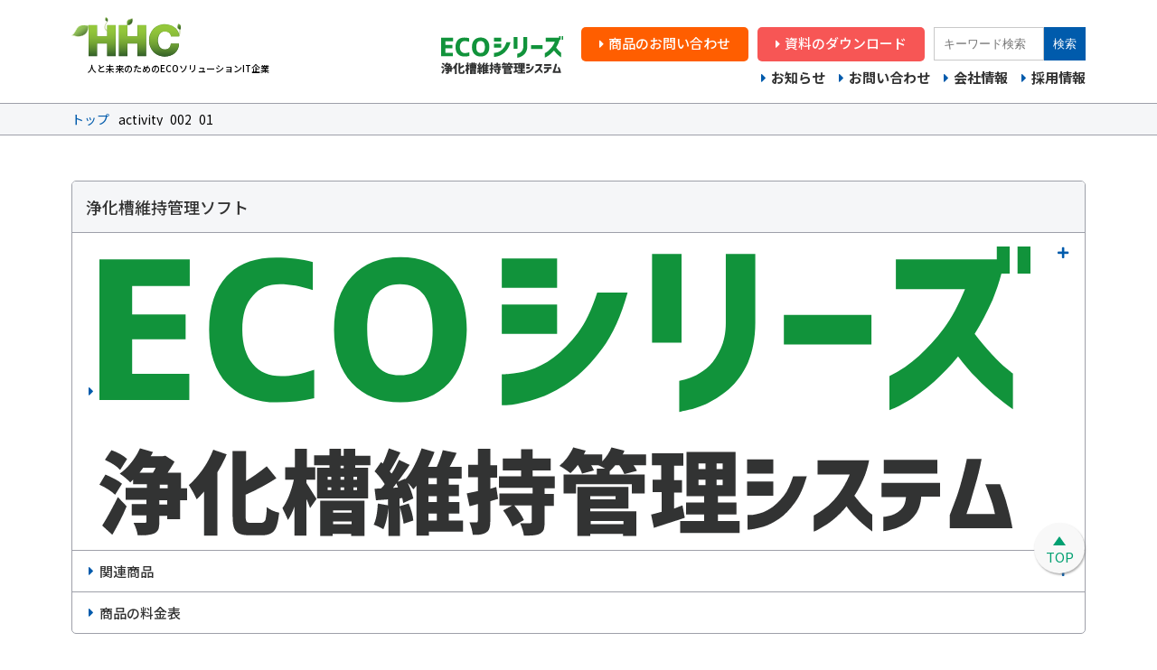

--- FILE ---
content_type: text/html; charset=UTF-8
request_url: https://hhc.co.jp/csr/%E5%9B%BD%E5%86%85%E3%83%9C%E3%83%A9%E3%83%B3%E3%83%86%E3%82%A3%E3%82%A2-02/activity_002_01-2/
body_size: 11313
content:
<!DOCTYPE html>
<html lang="ja">
<head>
<!-- Google Tag Manager -->
<script>(function(w,d,s,l,i){w[l]=w[l]||[];w[l].push({'gtm.start':
new Date().getTime(),event:'gtm.js'});var f=d.getElementsByTagName(s)[0],
j=d.createElement(s),dl=l!='dataLayer'?'&l='+l:'';j.async=true;j.src=
'https://www.googletagmanager.com/gtm.js?id='+i+dl;f.parentNode.insertBefore(j,f);
})(window,document,'script','dataLayer','GTM-K47H7R9');</script>
<!-- End Google Tag Manager -->
<meta charset="utf-8">
<meta name="viewport" content="width=device-width, initial-scale=1.0 ">
<link rel="stylesheet" href="https://hhc.co.jp/wp-content/themes/hhc/style.css">

<link rel="stylesheet" href="https://use.fontawesome.com/releases/v5.0.13/css/all.css" integrity="sha384-DNOHZ68U8hZfKXOrtjWvjxusGo9WQnrNx2sqG0tfsghAvtVlRW3tvkXWZh58N9jp" crossorigin="anonymous">
<link href="https://fonts.googleapis.com/css2?family=Noto+Sans+JP:wght@100;300;400;500;700;900&display=swap" rel="stylesheet">
<link rel="stylesheet" href="https://use.fontawesome.com/releases/v5.4.1/css/all.css" integrity="sha384-5sAR7xN1Nv6T6+dT2mhtzEpVJvfS3NScPQTrOxhwjIuvcA67KV2R5Jz6kr4abQsz" crossorigin="anonymous">
<script src="https://ajax.googleapis.com/ajax/libs/jquery/3.3.1/jquery.min.js"></script>
<script src="https://cdnjs.cloudflare.com/ajax/libs/velocity/1.2.3/velocity.min.js"></script>
<!-- サイト内のアニメーション ---------------------------------->
<script type="text/javascript" src="https://hhc.co.jp/wp-content/themes/hhc/js/move.js"></script>
<!-- サイドバーがないページの幅調節 ---------------------------------->
<!-- 要素の高さをそろえる --------------------------------------------->
<script type="text/javascript" src="https://hhc.co.jp/wp-content/themes/hhc/js/jquery.matchHeight.js"></script>
<script>
$(function(){
　　$('.matchHeight').matchHeight();
});
</script>
<!-- タブ切り替え --------------------------------------------->
<!-- スライドショー --------------------------------------------->
<link rel="stylesheet" type="text/css" href="//cdn.jsdelivr.net/npm/slick-carousel@1.8.1/slick/slick.css"/>
<link rel="stylesheet" type="text/css" href="//cdn.jsdelivr.net/npm/slick-carousel@1.8.1/slick/slick-theme.css"/>

<!--
<script type="text/javascript" src="https://hhc.co.jp/wp-content/themes/hhc/SimplePriceCalcv1.3/js/jquery-1.11.1.min.js"></script>
<script type="text/javascript" src="https://hhc.co.jp/wp-content/themes/hhc/SimplePriceCalcv1.3/js/jquery.number.min.js"></script>
<script type="text/javascript" src="https://hhc.co.jp/wp-content/themes/hhc/SimplePriceCalcv1.3/js/simplepricecalc.js"></script>
<script>
		$(document).ready( function ($) {
				$("#quoteform").SimplePriceCalc();
				
				$("#quoteform #submit").click( function (e) {
					e.preventDefault();
					alert("Form submission has been disabled for demo purposes");
					});
			});
</script>	
<script type="text/javascript" src="https://hhc.co.jp/wp-content/themes/hhc/js/form.js"></script>
-->
	
<title>activity_002_01 | 株式会社HHC</title>

		<!-- All in One SEO 4.4.5.1 - aioseo.com -->
		<meta name="robots" content="max-image-preview:large" />
		<link rel="canonical" href="https://hhc.co.jp/csr/%e5%9b%bd%e5%86%85%e3%83%9c%e3%83%a9%e3%83%b3%e3%83%86%e3%82%a3%e3%82%a2-02/activity_002_01-2/" />
		<meta name="generator" content="All in One SEO (AIOSEO) 4.4.5.1" />
		<meta property="og:locale" content="ja_JP" />
		<meta property="og:site_name" content="株式会社HHC | 浄化槽システムの開発・運営" />
		<meta property="og:type" content="article" />
		<meta property="og:title" content="activity_002_01 | 株式会社HHC" />
		<meta property="og:url" content="https://hhc.co.jp/csr/%e5%9b%bd%e5%86%85%e3%83%9c%e3%83%a9%e3%83%b3%e3%83%86%e3%82%a3%e3%82%a2-02/activity_002_01-2/" />
		<meta property="article:published_time" content="2017-08-20T16:05:49+00:00" />
		<meta property="article:modified_time" content="2017-08-20T16:05:49+00:00" />
		<meta name="twitter:card" content="summary" />
		<meta name="twitter:title" content="activity_002_01 | 株式会社HHC" />
		<script type="application/ld+json" class="aioseo-schema">
			{"@context":"https:\/\/schema.org","@graph":[{"@type":"BreadcrumbList","@id":"https:\/\/hhc.co.jp\/csr\/%e5%9b%bd%e5%86%85%e3%83%9c%e3%83%a9%e3%83%b3%e3%83%86%e3%82%a3%e3%82%a2-02\/activity_002_01-2\/#breadcrumblist","itemListElement":[{"@type":"ListItem","@id":"https:\/\/hhc.co.jp\/#listItem","position":1,"item":{"@type":"WebPage","@id":"https:\/\/hhc.co.jp\/","name":"\u30db\u30fc\u30e0","description":"\u682a\u5f0f\u4f1a\u793eHHC\u306f\u3001\u6d44\u5316\u69fd\u6e05\u6383\u696d\u8005\u69d8\u3092\u5bfe\u8c61\u3068\u3057\u305f\u30b7\u30b9\u30c6\u30e0\u306e\u958b\u767a\u30fb\u63d0\u4f9b\u3001\u30db\u30fc\u30e0\u30da\u30fc\u30b8\u4f5c\u6210\u3001Web\u30b5\u30fc\u30d3\u30b9\u306e\u5c55\u958b\u306a\u3069\u306e\u4e8b\u696d\u3092\u55b6\u3093\u3067\u3044\u307e\u3059\u3002","url":"https:\/\/hhc.co.jp\/"},"nextItem":"https:\/\/hhc.co.jp\/csr\/%e5%9b%bd%e5%86%85%e3%83%9c%e3%83%a9%e3%83%b3%e3%83%86%e3%82%a3%e3%82%a2-02\/activity_002_01-2\/#listItem"},{"@type":"ListItem","@id":"https:\/\/hhc.co.jp\/csr\/%e5%9b%bd%e5%86%85%e3%83%9c%e3%83%a9%e3%83%b3%e3%83%86%e3%82%a3%e3%82%a2-02\/activity_002_01-2\/#listItem","position":2,"item":{"@type":"WebPage","@id":"https:\/\/hhc.co.jp\/csr\/%e5%9b%bd%e5%86%85%e3%83%9c%e3%83%a9%e3%83%b3%e3%83%86%e3%82%a3%e3%82%a2-02\/activity_002_01-2\/","name":"activity_002_01","url":"https:\/\/hhc.co.jp\/csr\/%e5%9b%bd%e5%86%85%e3%83%9c%e3%83%a9%e3%83%b3%e3%83%86%e3%82%a3%e3%82%a2-02\/activity_002_01-2\/"},"previousItem":"https:\/\/hhc.co.jp\/#listItem"}]},{"@type":"ItemPage","@id":"https:\/\/hhc.co.jp\/csr\/%e5%9b%bd%e5%86%85%e3%83%9c%e3%83%a9%e3%83%b3%e3%83%86%e3%82%a3%e3%82%a2-02\/activity_002_01-2\/#itempage","url":"https:\/\/hhc.co.jp\/csr\/%e5%9b%bd%e5%86%85%e3%83%9c%e3%83%a9%e3%83%b3%e3%83%86%e3%82%a3%e3%82%a2-02\/activity_002_01-2\/","name":"activity_002_01 | \u682a\u5f0f\u4f1a\u793eHHC","inLanguage":"ja","isPartOf":{"@id":"https:\/\/hhc.co.jp\/#website"},"breadcrumb":{"@id":"https:\/\/hhc.co.jp\/csr\/%e5%9b%bd%e5%86%85%e3%83%9c%e3%83%a9%e3%83%b3%e3%83%86%e3%82%a3%e3%82%a2-02\/activity_002_01-2\/#breadcrumblist"},"author":{"@id":"https:\/\/hhc.co.jp\/author\/higashi-s\/#author"},"creator":{"@id":"https:\/\/hhc.co.jp\/author\/higashi-s\/#author"},"datePublished":"2017-08-20T16:05:49+09:00","dateModified":"2017-08-20T16:05:49+09:00"},{"@type":"Organization","@id":"https:\/\/hhc.co.jp\/#organization","name":"\u682a\u5f0f\u4f1a\u793eHHC","url":"https:\/\/hhc.co.jp\/"},{"@type":"Person","@id":"https:\/\/hhc.co.jp\/author\/higashi-s\/#author","url":"https:\/\/hhc.co.jp\/author\/higashi-s\/","name":"higashi-s","image":{"@type":"ImageObject","@id":"https:\/\/hhc.co.jp\/csr\/%e5%9b%bd%e5%86%85%e3%83%9c%e3%83%a9%e3%83%b3%e3%83%86%e3%82%a3%e3%82%a2-02\/activity_002_01-2\/#authorImage","url":"https:\/\/secure.gravatar.com\/avatar\/b8fb43ad5f1012d184ac00a92fe27635?s=96&d=mm&r=g","width":96,"height":96,"caption":"higashi-s"}},{"@type":"WebSite","@id":"https:\/\/hhc.co.jp\/#website","url":"https:\/\/hhc.co.jp\/","name":"\u682a\u5f0f\u4f1a\u793eHHC","description":"\u6d44\u5316\u69fd\u30b7\u30b9\u30c6\u30e0\u306e\u958b\u767a\u30fb\u904b\u55b6","inLanguage":"ja","publisher":{"@id":"https:\/\/hhc.co.jp\/#organization"}}]}
		</script>
		<!-- All in One SEO -->

<meta name="dlm-version" content="4.9.14"><link rel="alternate" type="application/rss+xml" title="株式会社HHC &raquo; フィード" href="https://hhc.co.jp/feed/" />
<link rel="alternate" type="application/rss+xml" title="株式会社HHC &raquo; コメントフィード" href="https://hhc.co.jp/comments/feed/" />
<link rel="alternate" type="application/rss+xml" title="株式会社HHC &raquo; activity_002_01 のコメントのフィード" href="https://hhc.co.jp/csr/%e5%9b%bd%e5%86%85%e3%83%9c%e3%83%a9%e3%83%b3%e3%83%86%e3%82%a3%e3%82%a2-02/activity_002_01-2/feed/" />
<script type="text/javascript">
/* <![CDATA[ */
window._wpemojiSettings = {"baseUrl":"https:\/\/s.w.org\/images\/core\/emoji\/15.0.3\/72x72\/","ext":".png","svgUrl":"https:\/\/s.w.org\/images\/core\/emoji\/15.0.3\/svg\/","svgExt":".svg","source":{"concatemoji":"https:\/\/hhc.co.jp\/wp-includes\/js\/wp-emoji-release.min.js?ver=6.6.4"}};
/*! This file is auto-generated */
!function(i,n){var o,s,e;function c(e){try{var t={supportTests:e,timestamp:(new Date).valueOf()};sessionStorage.setItem(o,JSON.stringify(t))}catch(e){}}function p(e,t,n){e.clearRect(0,0,e.canvas.width,e.canvas.height),e.fillText(t,0,0);var t=new Uint32Array(e.getImageData(0,0,e.canvas.width,e.canvas.height).data),r=(e.clearRect(0,0,e.canvas.width,e.canvas.height),e.fillText(n,0,0),new Uint32Array(e.getImageData(0,0,e.canvas.width,e.canvas.height).data));return t.every(function(e,t){return e===r[t]})}function u(e,t,n){switch(t){case"flag":return n(e,"\ud83c\udff3\ufe0f\u200d\u26a7\ufe0f","\ud83c\udff3\ufe0f\u200b\u26a7\ufe0f")?!1:!n(e,"\ud83c\uddfa\ud83c\uddf3","\ud83c\uddfa\u200b\ud83c\uddf3")&&!n(e,"\ud83c\udff4\udb40\udc67\udb40\udc62\udb40\udc65\udb40\udc6e\udb40\udc67\udb40\udc7f","\ud83c\udff4\u200b\udb40\udc67\u200b\udb40\udc62\u200b\udb40\udc65\u200b\udb40\udc6e\u200b\udb40\udc67\u200b\udb40\udc7f");case"emoji":return!n(e,"\ud83d\udc26\u200d\u2b1b","\ud83d\udc26\u200b\u2b1b")}return!1}function f(e,t,n){var r="undefined"!=typeof WorkerGlobalScope&&self instanceof WorkerGlobalScope?new OffscreenCanvas(300,150):i.createElement("canvas"),a=r.getContext("2d",{willReadFrequently:!0}),o=(a.textBaseline="top",a.font="600 32px Arial",{});return e.forEach(function(e){o[e]=t(a,e,n)}),o}function t(e){var t=i.createElement("script");t.src=e,t.defer=!0,i.head.appendChild(t)}"undefined"!=typeof Promise&&(o="wpEmojiSettingsSupports",s=["flag","emoji"],n.supports={everything:!0,everythingExceptFlag:!0},e=new Promise(function(e){i.addEventListener("DOMContentLoaded",e,{once:!0})}),new Promise(function(t){var n=function(){try{var e=JSON.parse(sessionStorage.getItem(o));if("object"==typeof e&&"number"==typeof e.timestamp&&(new Date).valueOf()<e.timestamp+604800&&"object"==typeof e.supportTests)return e.supportTests}catch(e){}return null}();if(!n){if("undefined"!=typeof Worker&&"undefined"!=typeof OffscreenCanvas&&"undefined"!=typeof URL&&URL.createObjectURL&&"undefined"!=typeof Blob)try{var e="postMessage("+f.toString()+"("+[JSON.stringify(s),u.toString(),p.toString()].join(",")+"));",r=new Blob([e],{type:"text/javascript"}),a=new Worker(URL.createObjectURL(r),{name:"wpTestEmojiSupports"});return void(a.onmessage=function(e){c(n=e.data),a.terminate(),t(n)})}catch(e){}c(n=f(s,u,p))}t(n)}).then(function(e){for(var t in e)n.supports[t]=e[t],n.supports.everything=n.supports.everything&&n.supports[t],"flag"!==t&&(n.supports.everythingExceptFlag=n.supports.everythingExceptFlag&&n.supports[t]);n.supports.everythingExceptFlag=n.supports.everythingExceptFlag&&!n.supports.flag,n.DOMReady=!1,n.readyCallback=function(){n.DOMReady=!0}}).then(function(){return e}).then(function(){var e;n.supports.everything||(n.readyCallback(),(e=n.source||{}).concatemoji?t(e.concatemoji):e.wpemoji&&e.twemoji&&(t(e.twemoji),t(e.wpemoji)))}))}((window,document),window._wpemojiSettings);
/* ]]> */
</script>
<style id='wp-emoji-styles-inline-css' type='text/css'>

	img.wp-smiley, img.emoji {
		display: inline !important;
		border: none !important;
		box-shadow: none !important;
		height: 1em !important;
		width: 1em !important;
		margin: 0 0.07em !important;
		vertical-align: -0.1em !important;
		background: none !important;
		padding: 0 !important;
	}
</style>
<link rel='stylesheet' id='wp-block-library-css' href='https://hhc.co.jp/wp-includes/css/dist/block-library/style.min.css?ver=6.6.4' type='text/css' media='all' />
<style id='classic-theme-styles-inline-css' type='text/css'>
/*! This file is auto-generated */
.wp-block-button__link{color:#fff;background-color:#32373c;border-radius:9999px;box-shadow:none;text-decoration:none;padding:calc(.667em + 2px) calc(1.333em + 2px);font-size:1.125em}.wp-block-file__button{background:#32373c;color:#fff;text-decoration:none}
</style>
<style id='global-styles-inline-css' type='text/css'>
:root{--wp--preset--aspect-ratio--square: 1;--wp--preset--aspect-ratio--4-3: 4/3;--wp--preset--aspect-ratio--3-4: 3/4;--wp--preset--aspect-ratio--3-2: 3/2;--wp--preset--aspect-ratio--2-3: 2/3;--wp--preset--aspect-ratio--16-9: 16/9;--wp--preset--aspect-ratio--9-16: 9/16;--wp--preset--color--black: #000000;--wp--preset--color--cyan-bluish-gray: #abb8c3;--wp--preset--color--white: #ffffff;--wp--preset--color--pale-pink: #f78da7;--wp--preset--color--vivid-red: #cf2e2e;--wp--preset--color--luminous-vivid-orange: #ff6900;--wp--preset--color--luminous-vivid-amber: #fcb900;--wp--preset--color--light-green-cyan: #7bdcb5;--wp--preset--color--vivid-green-cyan: #00d084;--wp--preset--color--pale-cyan-blue: #8ed1fc;--wp--preset--color--vivid-cyan-blue: #0693e3;--wp--preset--color--vivid-purple: #9b51e0;--wp--preset--gradient--vivid-cyan-blue-to-vivid-purple: linear-gradient(135deg,rgba(6,147,227,1) 0%,rgb(155,81,224) 100%);--wp--preset--gradient--light-green-cyan-to-vivid-green-cyan: linear-gradient(135deg,rgb(122,220,180) 0%,rgb(0,208,130) 100%);--wp--preset--gradient--luminous-vivid-amber-to-luminous-vivid-orange: linear-gradient(135deg,rgba(252,185,0,1) 0%,rgba(255,105,0,1) 100%);--wp--preset--gradient--luminous-vivid-orange-to-vivid-red: linear-gradient(135deg,rgba(255,105,0,1) 0%,rgb(207,46,46) 100%);--wp--preset--gradient--very-light-gray-to-cyan-bluish-gray: linear-gradient(135deg,rgb(238,238,238) 0%,rgb(169,184,195) 100%);--wp--preset--gradient--cool-to-warm-spectrum: linear-gradient(135deg,rgb(74,234,220) 0%,rgb(151,120,209) 20%,rgb(207,42,186) 40%,rgb(238,44,130) 60%,rgb(251,105,98) 80%,rgb(254,248,76) 100%);--wp--preset--gradient--blush-light-purple: linear-gradient(135deg,rgb(255,206,236) 0%,rgb(152,150,240) 100%);--wp--preset--gradient--blush-bordeaux: linear-gradient(135deg,rgb(254,205,165) 0%,rgb(254,45,45) 50%,rgb(107,0,62) 100%);--wp--preset--gradient--luminous-dusk: linear-gradient(135deg,rgb(255,203,112) 0%,rgb(199,81,192) 50%,rgb(65,88,208) 100%);--wp--preset--gradient--pale-ocean: linear-gradient(135deg,rgb(255,245,203) 0%,rgb(182,227,212) 50%,rgb(51,167,181) 100%);--wp--preset--gradient--electric-grass: linear-gradient(135deg,rgb(202,248,128) 0%,rgb(113,206,126) 100%);--wp--preset--gradient--midnight: linear-gradient(135deg,rgb(2,3,129) 0%,rgb(40,116,252) 100%);--wp--preset--font-size--small: 13px;--wp--preset--font-size--medium: 20px;--wp--preset--font-size--large: 36px;--wp--preset--font-size--x-large: 42px;--wp--preset--spacing--20: 0.44rem;--wp--preset--spacing--30: 0.67rem;--wp--preset--spacing--40: 1rem;--wp--preset--spacing--50: 1.5rem;--wp--preset--spacing--60: 2.25rem;--wp--preset--spacing--70: 3.38rem;--wp--preset--spacing--80: 5.06rem;--wp--preset--shadow--natural: 6px 6px 9px rgba(0, 0, 0, 0.2);--wp--preset--shadow--deep: 12px 12px 50px rgba(0, 0, 0, 0.4);--wp--preset--shadow--sharp: 6px 6px 0px rgba(0, 0, 0, 0.2);--wp--preset--shadow--outlined: 6px 6px 0px -3px rgba(255, 255, 255, 1), 6px 6px rgba(0, 0, 0, 1);--wp--preset--shadow--crisp: 6px 6px 0px rgba(0, 0, 0, 1);}:where(.is-layout-flex){gap: 0.5em;}:where(.is-layout-grid){gap: 0.5em;}body .is-layout-flex{display: flex;}.is-layout-flex{flex-wrap: wrap;align-items: center;}.is-layout-flex > :is(*, div){margin: 0;}body .is-layout-grid{display: grid;}.is-layout-grid > :is(*, div){margin: 0;}:where(.wp-block-columns.is-layout-flex){gap: 2em;}:where(.wp-block-columns.is-layout-grid){gap: 2em;}:where(.wp-block-post-template.is-layout-flex){gap: 1.25em;}:where(.wp-block-post-template.is-layout-grid){gap: 1.25em;}.has-black-color{color: var(--wp--preset--color--black) !important;}.has-cyan-bluish-gray-color{color: var(--wp--preset--color--cyan-bluish-gray) !important;}.has-white-color{color: var(--wp--preset--color--white) !important;}.has-pale-pink-color{color: var(--wp--preset--color--pale-pink) !important;}.has-vivid-red-color{color: var(--wp--preset--color--vivid-red) !important;}.has-luminous-vivid-orange-color{color: var(--wp--preset--color--luminous-vivid-orange) !important;}.has-luminous-vivid-amber-color{color: var(--wp--preset--color--luminous-vivid-amber) !important;}.has-light-green-cyan-color{color: var(--wp--preset--color--light-green-cyan) !important;}.has-vivid-green-cyan-color{color: var(--wp--preset--color--vivid-green-cyan) !important;}.has-pale-cyan-blue-color{color: var(--wp--preset--color--pale-cyan-blue) !important;}.has-vivid-cyan-blue-color{color: var(--wp--preset--color--vivid-cyan-blue) !important;}.has-vivid-purple-color{color: var(--wp--preset--color--vivid-purple) !important;}.has-black-background-color{background-color: var(--wp--preset--color--black) !important;}.has-cyan-bluish-gray-background-color{background-color: var(--wp--preset--color--cyan-bluish-gray) !important;}.has-white-background-color{background-color: var(--wp--preset--color--white) !important;}.has-pale-pink-background-color{background-color: var(--wp--preset--color--pale-pink) !important;}.has-vivid-red-background-color{background-color: var(--wp--preset--color--vivid-red) !important;}.has-luminous-vivid-orange-background-color{background-color: var(--wp--preset--color--luminous-vivid-orange) !important;}.has-luminous-vivid-amber-background-color{background-color: var(--wp--preset--color--luminous-vivid-amber) !important;}.has-light-green-cyan-background-color{background-color: var(--wp--preset--color--light-green-cyan) !important;}.has-vivid-green-cyan-background-color{background-color: var(--wp--preset--color--vivid-green-cyan) !important;}.has-pale-cyan-blue-background-color{background-color: var(--wp--preset--color--pale-cyan-blue) !important;}.has-vivid-cyan-blue-background-color{background-color: var(--wp--preset--color--vivid-cyan-blue) !important;}.has-vivid-purple-background-color{background-color: var(--wp--preset--color--vivid-purple) !important;}.has-black-border-color{border-color: var(--wp--preset--color--black) !important;}.has-cyan-bluish-gray-border-color{border-color: var(--wp--preset--color--cyan-bluish-gray) !important;}.has-white-border-color{border-color: var(--wp--preset--color--white) !important;}.has-pale-pink-border-color{border-color: var(--wp--preset--color--pale-pink) !important;}.has-vivid-red-border-color{border-color: var(--wp--preset--color--vivid-red) !important;}.has-luminous-vivid-orange-border-color{border-color: var(--wp--preset--color--luminous-vivid-orange) !important;}.has-luminous-vivid-amber-border-color{border-color: var(--wp--preset--color--luminous-vivid-amber) !important;}.has-light-green-cyan-border-color{border-color: var(--wp--preset--color--light-green-cyan) !important;}.has-vivid-green-cyan-border-color{border-color: var(--wp--preset--color--vivid-green-cyan) !important;}.has-pale-cyan-blue-border-color{border-color: var(--wp--preset--color--pale-cyan-blue) !important;}.has-vivid-cyan-blue-border-color{border-color: var(--wp--preset--color--vivid-cyan-blue) !important;}.has-vivid-purple-border-color{border-color: var(--wp--preset--color--vivid-purple) !important;}.has-vivid-cyan-blue-to-vivid-purple-gradient-background{background: var(--wp--preset--gradient--vivid-cyan-blue-to-vivid-purple) !important;}.has-light-green-cyan-to-vivid-green-cyan-gradient-background{background: var(--wp--preset--gradient--light-green-cyan-to-vivid-green-cyan) !important;}.has-luminous-vivid-amber-to-luminous-vivid-orange-gradient-background{background: var(--wp--preset--gradient--luminous-vivid-amber-to-luminous-vivid-orange) !important;}.has-luminous-vivid-orange-to-vivid-red-gradient-background{background: var(--wp--preset--gradient--luminous-vivid-orange-to-vivid-red) !important;}.has-very-light-gray-to-cyan-bluish-gray-gradient-background{background: var(--wp--preset--gradient--very-light-gray-to-cyan-bluish-gray) !important;}.has-cool-to-warm-spectrum-gradient-background{background: var(--wp--preset--gradient--cool-to-warm-spectrum) !important;}.has-blush-light-purple-gradient-background{background: var(--wp--preset--gradient--blush-light-purple) !important;}.has-blush-bordeaux-gradient-background{background: var(--wp--preset--gradient--blush-bordeaux) !important;}.has-luminous-dusk-gradient-background{background: var(--wp--preset--gradient--luminous-dusk) !important;}.has-pale-ocean-gradient-background{background: var(--wp--preset--gradient--pale-ocean) !important;}.has-electric-grass-gradient-background{background: var(--wp--preset--gradient--electric-grass) !important;}.has-midnight-gradient-background{background: var(--wp--preset--gradient--midnight) !important;}.has-small-font-size{font-size: var(--wp--preset--font-size--small) !important;}.has-medium-font-size{font-size: var(--wp--preset--font-size--medium) !important;}.has-large-font-size{font-size: var(--wp--preset--font-size--large) !important;}.has-x-large-font-size{font-size: var(--wp--preset--font-size--x-large) !important;}
:where(.wp-block-post-template.is-layout-flex){gap: 1.25em;}:where(.wp-block-post-template.is-layout-grid){gap: 1.25em;}
:where(.wp-block-columns.is-layout-flex){gap: 2em;}:where(.wp-block-columns.is-layout-grid){gap: 2em;}
:root :where(.wp-block-pullquote){font-size: 1.5em;line-height: 1.6;}
</style>
<link rel='stylesheet' id='tablepress-default-css' href='https://hhc.co.jp/wp-content/plugins/tablepress/css/build/default.css?ver=2.1.7' type='text/css' media='all' />
<script type="text/javascript" src="https://hhc.co.jp/wp-includes/js/jquery/jquery.min.js?ver=3.7.1" id="jquery-core-js"></script>
<script type="text/javascript" src="https://hhc.co.jp/wp-includes/js/jquery/jquery-migrate.min.js?ver=3.4.1" id="jquery-migrate-js"></script>
<link rel="https://api.w.org/" href="https://hhc.co.jp/wp-json/" /><link rel="alternate" title="JSON" type="application/json" href="https://hhc.co.jp/wp-json/wp/v2/media/632" /><link rel="EditURI" type="application/rsd+xml" title="RSD" href="https://hhc.co.jp/xmlrpc.php?rsd" />
<meta name="generator" content="WordPress 6.6.4" />
<link rel='shortlink' href='https://hhc.co.jp/?p=632' />
<link rel="alternate" title="oEmbed (JSON)" type="application/json+oembed" href="https://hhc.co.jp/wp-json/oembed/1.0/embed?url=https%3A%2F%2Fhhc.co.jp%2Fcsr%2F%25e5%259b%25bd%25e5%2586%2585%25e3%2583%259c%25e3%2583%25a9%25e3%2583%25b3%25e3%2583%2586%25e3%2582%25a3%25e3%2582%25a2-02%2Factivity_002_01-2%2F" />
<link rel="alternate" title="oEmbed (XML)" type="text/xml+oembed" href="https://hhc.co.jp/wp-json/oembed/1.0/embed?url=https%3A%2F%2Fhhc.co.jp%2Fcsr%2F%25e5%259b%25bd%25e5%2586%2585%25e3%2583%259c%25e3%2583%25a9%25e3%2583%25b3%25e3%2583%2586%25e3%2582%25a3%25e3%2582%25a2-02%2Factivity_002_01-2%2F&#038;format=xml" />
</head>
<!-- Global site tag (gtag.js) - Google Analytics -->
<script async src="https://www.googletagmanager.com/gtag/js?id=UA-137856889-1"></script>
<script>
  window.dataLayer = window.dataLayer || [];
  function gtag(){dataLayer.push(arguments);}
  gtag('js', new Date());

  gtag('config', 'UA-137856889-1');
</script>

<body id="activity_002_01-2" class="attachment attachment-template-default single single-attachment postid-632 attachmentid-632 attachment-jpeg">
<div id="wrapper">
	<header>
		<div class="h_inner">
        	<div id="ham-btn"><span>メニュー</span></div><!-- スマホ表示 -->

			<div class="h-logo">
				<a href="https://hhc.co.jp/">
					<figure><img src="https://hhc.co.jp/wp-content/themes/hhc/images/logo/hhc.svg" alt="株式会社HHC"/></figure>
					<em>人と未来のためのECOソリューションIT企業</em>
				</a>
			</div>
            <div class="h-group">
				<div class="row-01">
					<ul>
						<li class="btn-orn"><a href="https://hhc.co.jp/products/support/contact/supportform">商品のお問い合わせ</a></li>
						<li class="btn-red"><a href="https://hhc.co.jp/catalog">資料のダウンロード</a></li>
						<li class="search_box"><form method="get" class="searchform" action="https://hhc.co.jp/">
  <input type="text" placeholder="キーワード検索" name="s" class="searchfield" value="" />
  <input type="submit" value="検索" alt="検索" title="検索" class="searchsubmit">
</form></li>
					</ul>
				</div>
                <div class="row-02">
                    <ul class="g-nav">
                        <li><a href="https://hhc.co.jp/information">お知らせ</a></li>
                        <li><a href="https://hhc.co.jp/support/contact">お問い合わせ</a></li>
                        <li><a href="https://hanno-sc.co.jp/kaishaannai/" target="_blank">会社情報</a></li>
                        <li><a href="https://hhc.co.jp/recruiting">採用情報</a></li>
                        <!--<li><a href="https://hhc.co.jp/sitemap">サイトマップ</a></li>-->
                    </ul>
                </div>
                <!--
                <div id="headerSearch">
                    <input class="input_text" type="text" title="サイト内検索" placeholder="サイト内検索">
                    <input class="input_btn" type="image" src="https://hhc.co.jp/wp-content/themes/hhc/images/SVG/search_icon.svg">
                </div>
                -->
            </div>
			<div class="h-ecoseries">
				<a href="https://hhc.co.jp/products"><img src="https://hhc.co.jp/wp-content/themes/hhc/images/logo/ecoseries.svg" alt="浄化槽維持管理システム"/></a>
			</div>
            <!--div class="h-it-auxiliary">
                <a href="https://hhc.co.jp/it-auxiliary"><img src="https://hhc.co.jp/wp-content/themes/hhc/images/it-auxiliary-sideblock.png" alt="it導入補助金"/></a>
            </div-->

        </div>
		<!-- スマホ表示 -->
		<div id="breadCrumb">
			<ul>
				<!-- Breadcrumb NavXT 7.2.0 -->
<li><a property="item" typeof="WebPage" title="Go to 株式会社HHC." href="https://hhc.co.jp" class="home"><span property="name">トップ</span></a><meta property="position" content="1"></li><span class="post post-attachment current-item">activity_002_01</span>			</ul>
		</div><!-- /breadCrumb -->

    </header>
    <div id="pageTitle_mobile">activity_002_01</div><div class="container two-col">
  <div class="single-contents">

  </div>
  		
		<div id="products_sideBlock">
			<dl>
				<dt><a href="https://hhc.co.jp/products"><em>浄化槽維持管理ソフト</em></a></dt>
				<dd>
					<ul>
						<li class="accordion">
							<dl>
								<dt><a href="https://hhc.co.jp/products/#sec_ecoSeries"><figure><img src="https://hhc.co.jp/wp-content/themes/hhc/images/logo/ecoseries.svg" alt=""/></figure></a></dt>
								<dd>
									<ul>
										<li><a href="https://hhc.co.jp/products/ecopro2"><em>ECOPRO２</em></a></li>
										<li><a href="https://hhc.co.jp/products/ecosmile"><em>ECOスマイル</em></a></li>
									</ul>
								</dd>
							</dl>
						</li>
						<li class="accordion">
							<dl>
								<dt><a href="https://hhc.co.jp/products/#sec_otherProducts"><em>関連商品</em></a></dt>
								<dd>
									<ul>
										<li><a href="https://hhc.co.jp/products/kit"><em>浄化槽点検キット</em></a></li>
										<li><a href="https://hhc.co.jp/products/tpl"><em class="twoLines">浄化槽点検・清掃記録票テンプレート用紙</em></a></li>
									</ul>
								</dd>
							</dl>
						</li>
						<li><a href="https://hhc.co.jp/products/price"><em>商品の料金表</em></a></li>
						<!--<li><a href="https://hhc.co.jp/products/choose"><em>無料お見積り</em></a></li>-->
					</ul>
				</dd>
			</dl>
		</div>
		
		
		<div id="pickupNavList">
			<ul>
				<!--<li><a href="https://hhc.co.jp/products/case/"><em>導入事例</em></a></li>-->
				<li><a href="https://hhc.co.jp/products/support/"><em>運用サポート</em></a></li>
				<li><a href="https://hhc.co.jp/faq/"><em>よくあるご質問</em></a></li>
				<li><a href="https://hhc.co.jp/products/#sec_otherProducts"><em>関連商品</em></a></li>
			</ul>
		</div>
        <!--div id="it-auxiliary" style="margin-bottom: 20px;"><a href="https://hhc.co.jp/it-auxiliary/"><img src="https://hhc.co.jp/wp-content/themes/hhc/images/it-auxiliary-sideblock.png" width="231" height="138" alt=""/></a></div-->
		<div class="btnSet link_btnSet btn-red btnHight"><a href="https://hhc.co.jp/catalog">資料のダウンロード</a></div>
		<div id="contact_sideBlock">
			<dl>
				<dt><a href="https://hhc.co.jp/products/support/contact"><em>HHC<br>お問い合わせ</em></a></dt>
				<dd>
					<dl class="tel">
						<dt><em>電話でのお問い合わせ</em></dt>
						<dd>
							<p class="num"><!--03-6240-9005-->042-973-8087</p>
							<p>受付時間　<span>9:00~17:30</span></p>
							<p>土日・祝日・年末年始を除く</p>
						</dd>
					</dl>
					<dl class="mail">
						<dt><em>メールでのお問い合わせ</em></dt>
						<dd>
							<div class="btnSet link_btnSet btn-orn btnHight"><a href="https://hhc.co.jp/products/support/contact/supportform">商品のお問い合わせ</a></div>
							<div class="btnSet link_btnSet btnWhite btnHight"><a href="https://hhc.co.jp/products/support/contact/form">その他のお問い合わせ</a></div>
						</dd>
					</dl>
				</dd>
			</dl>
		</div>
		
		<!--
        		-->
</div>





<footer>
        <div id="footer_inner">
            <div class="socialLinkList">
                <ul>
                    <!--
                    <li class="linkBtn_facebook noLinkBtn">
                        <a href="#">
                            <figure><img src="https://hhc.co.jp/wp-content/themes/hhc/images/SVG/facebook-icon_gray.svg" alt=""/></figure>
                            <em>Facebook</em>
                            <i>HHCフェイスブック</i>
                        </a>
                    </li>
                    <li class="linkBtn_twitter noLinkBtn">
                        <a href="https://twitter.com/HHC79699015" target="_blank">
                            <figure>
                                <img src="https://hhc.co.jp/wp-content/themes/hhc/images/SVG/twitter-icon_gray.svg" alt=""/>
                            </figure>
                            <em>Twitter</em>
                            <i>HHCツイッター</i>
                        </a>
                    </li>
                    <li class="linkBtn_line">
                        <a href="https://hhc.co.jp/support/contact/#chatSupport">
                            <figure>
                                <img src="https://hhc.co.jp/wp-content/themes/hhc/images/SVG/line-icon.svg" alt=""/>
                            </figure>
                            <em>LINE</em>
                            <i>ラインチャットからのお問い合わせ</i>
                        </a>
                    </li>
                    -->
                    <li class="linkBtn_instagram">
                        <a href="https://www.instagram.com/hhc_ecopro/" target="_blank">
                            <figure>
                                <img src="https://hhc.co.jp/wp-content/themes/hhc/images/SVG/instagram-icon_gray.svg" alt=""/>
                            </figure>
                            <em>Instagram</em>
                            <i>HHCインスタグラム</i>
                        </a>
                    </li>
                    <!--
                    <li class="linkBtn_note noLinkBtn">
                        <a href="#">
                            <figure>
                                <img src="https://hhc.co.jp/wp-content/themes/hhc/images/SVG/note-icon_gray.svg" alt=""/>
                            </figure>
                            <em>note</em>
                            <i>HHCノート</i>
                        </a>
                    </li>
                    -->
                    <li class="linkBtn_youtube">
                        <a href="https://www.youtube.com/channel/UCpfgah7f1Lb6CzNT8mrs9cQ?view_as=subscriber" target="_blank">
                            <figure>
                                <img src="https://hhc.co.jp/wp-content/themes/hhc/images/SVG/youtube-icon.svg" alt=""/>
                            </figure>
                            <em>YouTube</em>
                            <i>HHCサポート動画チャンネル</i>
                        </a>
                    </li>
                </ul>
            </div>
            
        </div>
    
    
    
	<div id="f_inner">
		<p class="top-scroll_btn"><a href="#">TOP</a></p>
		<div class="f-panel">
			<div class="f-panel_inner">
				<div class="f-panel_col">
					<p class="f-panel_txt">お気軽にお問い合わせください<b><span>HHCサポートセンター</span></b></p>
					<dl class="f-panel_list-desc">
						<dt>受付時間</dt>
						<dd>900～17:30（土日・祝祭日・年末年始特定休業日を除く）</dd>
					</dl>
				</div>
				<div class="f-panel_col">
					<div class="f-panel_panel">
						<div class="f-panel_panel-body">
							<dl>
								<dt>電話で問い合わせる</dt>
								<dd class="telNum"><span>050-1807-1985</span></dd>
							</dl>
						</div>
						<div class="f-panel_panel-footer">
							<ul>
								<li>※<samp class="list-note_txt">間違い電話が増えております！番号をよくお確かめのうえおかけください。</samp></li>
							</ul>
						</div>
					</div>
				</div>
				<div class="f-panel_col">
					<div class="f-panel_panel">
						<div class="f-panel_panel-body">
							<dl>
								<dt>メールでお問い合わせる</dt>
								<dd class="mail-btn"><a href="https://hhc.co.jp/products/support/contact"><span>お問合せフォームへ</span></a></dd>
							</dl>
						</div>
						<div class="f-panel_panel-footer">
							<ul>
								<li>※<samp class="list-note_txt">ご回答は翌営業日中にメールまたはお電話でお答えいたします。</samp></li>
							</ul>
						</div>
					</div>
				</div>
			</div>
		</div>
        <div class="f_row">
            <div class="f-nav">
                <div class="c_col">
                    <h2 style="background-color: #40414f;">会社概要</h2>
                    <ul>
                        <li><a href="https://hhc.co.jp/company/coinfo">会社情報</a></li>
                        <li><a href="https://hhc.co.jp/recruiting">採用情報</a></li>
                        <li><a href="https://hhc.co.jp/information">お知らせ</a></li>
                        <li><a href="https://hhc.co.jp/catalog">資料</a></li>
                    </ul>
                </div>
                <div class="c_col">
                    <h2 style="background-color: #40414f;">浄化槽維持管理システム</h2>
                    <ul>
                        <li><a href="https://hhc.co.jp/products/ep3">EP3</a></li>
                        <li><a href="https://hhc.co.jp/products/ep3plus">EP3plus</a></li>
                    </ul>
                </div>
                <div class="c_col">
                    <h2 style="background-color: #40414f;">関連商品</h2>
                    <ul>
                        <li><a href="https://hhc.co.jp/products/kit">浄化槽点検キット</a></li>
                        <li><a href="https://hhc.co.jp/products/tpl">浄化槽点検・清掃記録票テンプレート用紙</a></li>
                    </ul>
                </div>
                <div class="c_col">
                    <h2 style="background-color: #40414f;">運用サポート</h2>
                    <ul>
                        <li><a href="https://hhc.co.jp/products/support/contact">お問合せ</a></li>
                        <li><a href="https://hhc.co.jp/faq">よくあるご質問</a></li>
                        <li><a href="https://hhc.co.jp/products/support/remote">遠隔サポート</a></li>
                        <li><a href="https://hhc.co.jp/support/download">ダウンロードセンター</a></li>
                        <li><a href="https://hhc.co.jp/support/manualvideo">マニュアル動画</a></li>
                        <li><a href="https://hhc.co.jp/security">情報セキュリティ基本方針</a></li>
                    </ul>
                </div>
            </div>
            <div class="f-info">
                <div class="hhc-logo"><a href="#"><img src="https://hhc.co.jp/wp-content/themes/hhc/images/logo/hhc_white.svg" alt="hhc"/></a></div>
            </div>
        </div>
		<ul id="f-hp-nav">
			<li><a href="#">特定商取引法に基づく表示</a></li>
			<li><a href="#">利用規約</a></li>
			<li><a href="https://hhc.co.jp/privacy_policy">プライバシーポリシー</a></li>
		</ul>
		<p class="f-copyright"><small>Copyright © HHC Co., Ltd. All rights reserved.</small></p>
	</div>
    
    
    
    
    </footer>
</div><!-- wrapper -->
<!-- モバイルメニュー -->
<div id="hamArea" style="width: 85%; left: -100%;">
    <div class="h-logo">
        <a href="https://hhc.co.jp/">
			<figure><img src="https://hhc.co.jp/wp-content/themes/hhc/images/logo/hhc.svg" alt=""/></figure>
			<em>人と未来のためのECOソリューションIT企業</em>
        </a>
    </div>
	<div id="mHNav">
		<ul class="g-nav">
			<li><a href="https://hhc.co.jp/information">お知らせ</a></li>
			<li><a href="https://hhc.co.jp/support/contact">お問い合わせ</a></li>
			<li><a href="https://hhc.co.jp/company">会社情報</a></li>
			<li><a href="https://hhc.co.jp/recruiting">採用情報</a></li>
			<!--<li><a href="https://hhc.co.jp/sitemap">サイトマップ</a></li>-->
		</ul>
	</div>
    <div id="mNav">
        <nav id="mNav_inner">
            <ul>
                <li class="accordion">
                    <dl>
                        <dt>ECOシリーズ</dt>
                        <dd>
                            <ul>
                                <li class="category_top">
                                    <a href="https://hhc.co.jp/products/#sec_ecoSeries"><em>ECOシリーズトップ</em></a>
                                </li>
                                <li>
                                    <a href="https://hhc.co.jp/products/ep3">
                                            <em>EP3</em>
                                        </a>
                                
                                </li>
                                <li>
                                    <a href="https://hhc.co.jp/products/ep3plus">
                                            <em>EP3plus</em>
                                        </a>
                                
                                </li>
                            </ul>
                        </dd>
                    </dl>
                </li>
                <li class="accordion">
                    <dl>
                        <dt>関連商品</dt>
                        <dd>
                            <ul>
                                <li class="category_top">
                                    <a href="https://hhc.co.jp/products/#sec_otherProducts"><em>関連商品トップ</em></a>
                                </li>
                                <li>
                                    <a href="https://hhc.co.jp/products/kit">
                                            <em>浄化槽点検キット</em>
                                        </a>
                                
                                </li>
                                <li>
                                    <a href="https://hhc.co.jp/products/tpl">
                                            <em>浄化槽点検・清掃記録票テンプレート用紙</em>
                                        </a>
                                
                                </li>
                            </ul>
                        </dd>
                    </dl>
                </li>
                <li><a href="https://hhc.co.jp/products/price"><em>商品の料金表</em></a>
                </li>
            </ul>
        </nav>
    </div>
	<div id="pickupMNav">
		<nav id="pickupMNav_inner">
			<ul>
				<li><a href="https://hhc.co.jp/products/support"><em>運用サポート</em></a></li>
				<li><a href="https://hhc.co.jp/faq"><em>よくあるご質問</em></a></li>
				<li><a href="https://hhc.co.jp/products/#sec_otherProducts"><em>関連商品</em></a></li>
			</ul>
		</nav>
	</div>
	
	<div class="btnSet link_btnSet btn-red btnHight" style="max-width: inherit; margin: 10px 15px;"><a href="https://hhc.co.jp/catalog">資料のダウンロード</a></div>
	
	<div id="contact_mBlock">
		<dl>
			<dt><a href="https://hhc.co.jp/products/support/contact"><em>HHCお問い合わせ</em></a></dt>
			<dd>
				<dl class="tel">
					<dt><em>電話でのお問い合わせ</em></dt>
					<dd>
						<p class="num">03-6240-9005</p>
						<p>受付時間　<span>9:00~17:30</span></p>
						<p>土日・祝日・年末年始を除く</p>
					</dd>
				</dl>
				<dl class="mail">
					<dt><em>メールでのお問い合わせ</em></dt>
					<dd>
						<div class="btnSet link_btnSet btn-orn btnHight"><a href="https://hhc.co.jp/products/support/contact/supportform">商品のお問い合わせ</a></div>
						<div class="btnSet link_btnSet btnWhite btnHight"><a href="https://hhc.co.jp/products/support/contact/form">その他のお問い合わせ</a></div>
					</dd>
				</dl>
			</dd>
		</dl>
	</div>
	
	
	
</div>
<script type="text/javascript" id="dlm-xhr-js-extra">
/* <![CDATA[ */
var dlmXHRtranslations = {"error":"An error occurred while trying to download the file. Please try again.","not_found":"\u30c0\u30a6\u30f3\u30ed\u30fc\u30c9\u304c\u5b58\u5728\u3057\u307e\u305b\u3093\u3002","no_file_path":"No file path defined.","no_file_paths":"\u30d5\u30a1\u30a4\u30eb\u30d1\u30b9\u304c\u6307\u5b9a\u3055\u308c\u3066\u3044\u307e\u305b\u3093\u3002","filetype":"Download is not allowed for this file type.","file_access_denied":"Access denied to this file.","access_denied":"Access denied. You do not have permission to download this file.","security_error":"Something is wrong with the file path.","file_not_found":"\u30d5\u30a1\u30a4\u30eb\u304c\u898b\u3064\u304b\u308a\u307e\u305b\u3093\u3002"};
/* ]]> */
</script>
<script type="text/javascript" id="dlm-xhr-js-before">
/* <![CDATA[ */
const dlmXHR = {"xhr_links":{"class":["download-link","download-button"]},"prevent_duplicates":true,"ajaxUrl":"https:\/\/hhc.co.jp\/wp-admin\/admin-ajax.php"}; dlmXHRinstance = {}; const dlmXHRGlobalLinks = "https://hhc.co.jp/download/"; const dlmNonXHRGlobalLinks = []; dlmXHRgif = "https://hhc.co.jp/wp-includes/images/spinner.gif"; const dlmXHRProgress = "1"
/* ]]> */
</script>
<script type="text/javascript" src="https://hhc.co.jp/wp-content/plugins/download-monitor/assets/js/dlm-xhr.min.js?ver=4.9.14" id="dlm-xhr-js"></script>
<!-- チャット機能をいったんOFF
<script src="//code.tidio.co/gxom64tn4zel13rhrucdtteed4ygzfrn.js" async></script>
-->
<script type="text/javascript" src="//cdn.jsdelivr.net/npm/slick-carousel@1.8.1/slick/slick.min.js"></script>
  <script type="text/javascript">
    $('.slickSingle').slick({
      slidesToShow: 1,
      slidesToScroll: 1,
      arrows: false,
      fade: true,
      asNavFor: '.slider-nav'
    });
    $('.slider-nav').slick({
      slidesToShow: 3,
      slidesToScroll: 1,
      asNavFor: '.slickSingle',
      centerMode: true,
      focusOnSelect: true,
      autoplay: true,
      autoplaySpeed: 4000
    });
  </script>

</body>
<!-- Google Tag Manager (noscript) -->
<noscript><iframe src="https://www.googletagmanager.com/ns.html?id=GTM-K47H7R9"
height="0" width="0" style="display:none;visibility:hidden"></iframe></noscript>
<!-- End Google Tag Manager (noscript) -->
</html>


--- FILE ---
content_type: text/css
request_url: https://hhc.co.jp/wp-content/themes/hhc/style.css
body_size: 16968
content:
@charset "utf-8";
/*
theme Name: hhc
Author: Plusers
Description: original theme
version： 1.0.0
*/
/**********************************************************************
*****  パーツ  *********************************************************
**********************************************************************/
html, body, div, span, applet, object, iframe, h1, h2, h3, h4, h5, h6, p, blockquote, pre, a, abbr, acronym, address, big, cite, code, del, dfn, em, font, figure, img, ins, kbd, q, s, samp, small, strike, strong, sub, sup, tt, var, b, u, i, center, dl, dt, dd, ol, ul, li, fieldset, form, label, legend, table, caption, tbody, tfoot, thead, tr, th, td {
    padding: 0;
    margin: 0;
    overflow: hidden;
}
h1, h2, h3, h4, h5, h6 {
    font-size: 100%;
    font-weight: normal;
}
html {
    font-family: 'Noto Sans JP', sans-serif;
    font-size: 62.5%;
    overflow: visible;
}
body {
    font-size: 1.5em;
    overflow: visible;
}
div {
}
i {
    font-style: normal;
}
p {
}
a {
    color: #005bac;
    text-decoration: none;
    display: block;
}
p a {
	display: initial;
}
img {
    display: block;
}
ul, li {
    line-height: 1;
}
ul {
    list-style: none;
}
dd {
    line-height: 1.6;
}
em {
    font-style: normal;
    display: block;
}
.textSet {
    margin-bottom: 30px;
    overflow: visible;
}
.textSet p {
    overflow: visible;
}
.textSet ul {
	list-style: inside;
}
.textSet ul li {
	font-size: 1.8rem;
	font-weight: 600;
	margin-bottom: 18px;
}
.textSet ul li:last-child {
	margin-bottom: 0;
}
.col2 {
    width: 354px;
}
.kome {
	font-size: 1.4rem;
}
.small-txt {
    display: inline-block;
}
@media (max-width: 767px){
    body {
        font-size: 1.4em;
		margin-bottom: 0;
    }
}


/** 備考／中訳 ********************************************/
.list-note {
	margin-bottom: 28px;
}
.list-note > li {
	font-size: 1.3rem;
	display: flex;
    flex-wrap: wrap;
}
.list-note_txt {
	flex-grow: 1;
    flex-shrink: 0;
    flex-basis: 0;
    padding: 0 0 0 10px;
    line-height: 1.73333;
}
.list-note_txt a {
    line-height: 1.73333;
    display: inline;
}


/*****  オーバーレイ  *************************************************************************************************************************************************************/
#ham-overlay {
    background-color: #000;
    height: 100%;
    width: 100%;
    display: none;
    position: fixed;
    top: 0;
    left: 0;
    z-index: 99998;
}
#modal-overlay {
	z-index: 1 ;
	display: none ;
	position: fixed ;
	top: 0 ;
	left: 0 ;
	width: 100% ;
	height: 120% ;
	background-color: rgba( 0,0,0, 0.75 ) ;
}



#hamArea {
    background-color: #fff;
    height: 100%;
    position: fixed;
    top: 0;
    z-index: 99999;
    overflow: scroll;
}



/*****  リンクリスト  *************************************************************************************************************************************************************/
ul.g-nav li {
    margin: 0;
}
ul.g-nav li:before {
    font-family: "Font Awesome 5 Free";
    color: #005bac;
    font-weight: 900;
    content: "\f0da";
    margin-right: 5px;
}
ul.g-nav li a {
    color: #333333;
	font-weight: 700;
    display: inline;
}
ul.g-nav li a:hover {
    color: #005bac;
}
.list-txt {
    margin-bottom: 10px;
}
.list-txt li:before {
    font-family: "Font Awesome 5 Free";
    color: #005bac;
    font-weight: 900;
    content: "\f0da";
    margin-right: 5px;
}
.list-txt li a {
    display: inline-block;
}


/*****  ボタン  *******************************************************************************************************************************************************************/
.btnSet {
    border-radius: 5px;
    box-sizing: border-box;
    max-width: 300px;
    margin: 10px auto;
}
.btnSet a {
	font-weight: 500;
    text-align: center;
    padding: 10px;
}
.link_btnSet {
	background-color: #ffffff;
}
.link_btnSet a {
    color: #000;
}
.link_btnSet.yellow_btn {
	background-color: #ffd712;
    box-shadow: 0 2px 0 0 #c98200;
}
.link_btnSet.yellow_btn a, .link_btnSet.yellow_btn a:before {
	color: #333333;
}
.link_btnSet a:before {
    font-family: "Font Awesome 5 Free";
    color: #005bac;
    font-weight: 900;
    content: "\f0da";
    margin-right: 5px;
}
.action_btnSet {
    background-color: #005bac;
    box-shadow: 0 2px 0 0 #00655a;
	max-width: 400px;
}
.action_btnSet a {
    color: #fff;
}
.action_btnSet a:after {
    font-family: "Font Awesome 5 Free";
    font-size: 1.4rem;
    font-weight: normal;
    content: "\f2d2";
    margin-left: 5px;
}
.dl_btnSet, .dl_btnSet_l {
	background-color: #1C70C8;
    border: 1px solid #003092;
    box-shadow: 0 2px 0 0 #003092;
}
.dl_btnSet a, .dl_btnSet_l a {
    color: #fff;
	font-weight: bold;
}
.dl_btnSet_l a {
	padding: 30px 10px;
}
.dl_btnSet a:before, .dl_btnSet_l a:before {
}
.dl_btnSet a span, .dl_btnSet_l a span {
	background-image: url("images/SVG/dl-icon.svg");
	background-repeat: no-repeat;
	background-position: left center;
	background-size: 20px;
	padding-left: 30px;
}
.btnHight a {
	padding: 20px 10px;
}
.btnWhite a {
	color: #000000;
	background-color: #ffffff;
	box-sizing: border-box;
}
.btnWhite a:hover {
	background-color: #d5f0ff;
}
.btn-orn a {
	color: #ffffff;
	background-color: #ff5e00;
	box-sizing: border-box;
}
.btn-orn a:hover {
	background-color: #d44400;
}
.btn-orn a:before {
	color: #ffffff;
}
.btn-red a {
	color: #ffffff;
	background-color: #f75655;
	box-sizing: border-box;
}
.btn-red a:hover {
	background-color: #e00100;
}
.btn-red a:before {
	color: #ffffff;
}
.linkText {
	text-align: right;
	width: 860px;
	margin: 15px auto 0;
}
.linkText a {
	color: #000;
	font-size: 1.6rem;
	display: inline;
}
.linkText a:before {
	font-family: "Font Awesome 5 Free";
	color: #006fbc;
	font-weight: 900;
	content: "\f0da";
	margin-right: 5px;
}
.linkBox a {
	font-weight: 500;
	text-align: center;
	border: 1px solid #9ea0a9;
	padding: 15px;
}
.linkBox a:before {
	font-family: "Font Awesome 5 Free";
	color: #006fbc;
	font-weight: 900;
	content: "\f0da";
	margin-right: 5px;
}
.linkBox a:hover {
	background-color: #d5f0ff;
}



/*****  テーブル  *****************************************************************************************************************************************************************/
table {
    border-collapse: collapse;
    border-spacing: 0;
	margin-bottom: 30px;
}
table tbody th, table tbody td {
    border: 1px solid #9ea0a9;
    padding: 15px;
    background-color: #ffffff;
}
table tbody th {
    background-color: #f1f1f1;
}
table tbody td ul li {
    margin-top: 10px;
}
table tbody td ul li:first-child {
    margin: 0;
}
table tbody td dl dt {
    font-weight: 600;
}
table tbody td.td_yellow {
    background-color: #F7F5DD;
}
table tbody td.td_orange {
    color: #ffffff;
    background-color: #ff6100;
}
/*****  2カラムページテーブル  ***********************************************/
table {
    width: 860px;
}
@media (max-width: 767px){
    table {
        width: 100%;
    }
}

/*****  1カラムページテーブル  ***********************************************/
.container.one-col table {
    width: 1122px;
}
@media (max-width: 767px){
    .container.one-col table {
        width: auto;
    }
}


#wrapper {
    position: relative;
}
@media (max-width: 767px){
    #wrapper {
    }
}


/**********************************************************************
*****  アコーディオン  **************************************************
/**********************************************************************
li.accordion dl dt {
    cursor: pointer;
    position: relative;
}
li.accordion dl dt:hover {
    color: #005bac;
}
li.accordion dl dt.active {
    color: #005bac;
}

/*****  アコーディオン - アーカイブ  **********************************************************************************************************************************************/
.archiveList ul li.accordion dl dt {
    font-size: 1.8rem;
    font-weight: 500;
    line-height: 1.5;
    border-bottom: 1px solid #eaeaea;
	padding: 15px 40px 15px 15px;
}
.archiveList ul li.accordion dl dt:after {
    font-family: "Font Awesome 5 Free";
    color: #005bac;
    font-size: 1.6rem;
    font-weight: 900;
    content: "\f0d7";
    position: absolute;
    top: 0;
    bottom: 0;
    right: 10px;
    margin: auto;
    height: 24px;
}
.archiveList li.accordion dl dt.active {
    color: #005bac;
	background-color: #d5f0ff;
}
.archiveList li.accordion > dl > dd {
    border-bottom: 1px solid #eaeaea;
    padding: 20px 0;
}


/**********************************************************************
*****  タブ切り替え  ****************************************************
**********************************************************************/
.tabList {
    border-bottom: 2px solid #00b63c;
}
.tabList .tabLabel {
    color: #b8b8b8;
    text-align: center;
    background-color: #f5f6f8;
    padding: 10px 10px;
    width: 354px;
    float: left;
}
.tabList .tabLabel.active {
    color: #fff;
    background-color: #005bac;
}
.content_box .tabContent {
    display: none;
}
.content_box .tabContent.active {
    display: block;
}



/**********************************************************************
*****  アンダーバー  ****************************************************
**********************************************************************/



/**********************************************************************
*****  コンタクトセクション  *********************************************
**********************************************************************/
.sec_contact {
	background-color: #005bac;
}
.sec_contact .section_inner {
	max-width: 816px;
	margin: auto;
}
.sec_contact .tel {
}
.sec_contact .tel .telNum {
	color: #ffffff;
	font-size: 3.4rem;
	font-weight: 600;
	background-image: url("images/SVG/phone_icon_white.svg");
	background-position: top 9px left;
	background-repeat: no-repeat;
	background-size: 35px;
	width: 250px;
	padding-left: 45px;
	margin: 20px auto 0 auto;
}
.sec_contact .tel span.telNum {
	color: #ffffff;
    font-size: 3.5rem;
    font-weight: 600;
    float: left;
	margin: 8px 0 0 0;
}
.sec_contact .link_btnSet, .sec_contact .action_btnSet {
	margin: 10px;
	float: left;
	width: 252px;
}
.sec_contact .telInfo {
	color: #ffffff;
	text-align: center;
	clear: both;
	margin: 0 0 10px 0;
}
@media (max-width: 767px){
	.sec_contact .telInfo {
		margin: 0 56px 10px 56px;
	}
	.sec_contact .link_btnSet, .sec_contact .action_btnSet {
		margin: 10px auto;
		float: inherit;
		width: 290px;
	}
}






/**********************************************************************
*****  ヘッダー  *******************************************************
**********************************************************************/
header {
    background-color: #ffffff;
	border-bottom: 1px solid #9ea0a9;
    width: 100%;
}
.h_inner {
    width: 1122px;
    margin: 0 auto;
}
header #ham-btn {
	display: none;
}
header .h-group {
    margin: 30px 0 0 0;
    transition: .1s;
    float: right;
}
header.is-animation .h-group {
    height: 0;
    margin: 0;
}
header .h-logo {
    margin: 19px 40px 20px 0;
	float: left;
    transition: .2s;
}
header .h-logo:hover {
	opacity: .6;
}
header.is-animation .h-logo {
	width: 110px;
	margin: 7px 40px 12px 30px;
}
header .h-logo a {
}
header .h-logo a figure img {
	height: 44px;
	margin-bottom: 5px;
}
header .h-logo a em {
	color: #000000;
	font-weight: 500;
	margin-left: 18px;
    font-size: 1rem;
}
#pageTitle_mobile {
    display: none;
}
.h-ecoseries {
	float: right;
}
.h-ecoseries a {
	padding: 40px 10px 32px;
	box-sizing: border-box;
}
.h-ecoseries a:hover {
	background-color: #d5f0ff;
}
.h-ecoseries a img {
	height: 42px;
}
.h-it-auxiliary a {
    padding: 21px 10px;
}
.h-it-auxiliary a img {
    height: 72px;
}

@media (max-width: 767px){
	/*
    header {
        box-shadow: 0px 8px 16px 0px rgba(0,0,0,0.1);
    }
	.h_inner {
		height: 55px;
	}
    header #ham-btn {
        color: #18a357;
        text-align: center;
        line-height: 1;
        float: left;
        display: block;
        margin: 10px 0 10px 10px;
    }
    header #ham-btn:before {
        font-family: "Font Awesome 5 Free";
        font-size: 2.2rem;
        font-weight: 900;
        content: "\f0c9";
        display: block;
    }
    header #ham-btn span {
        font-size: 1rem;
        font-weight: 600;
        display: block;
        margin-top: 3px;
    }
    header .h-logo {
        height: 40px;
        width: 195px;
        top: 10px;
        left: 0;
        right: 0;
        margin: auto;
    }
	header .h-logo a figure img {
		height: 40px;
		margin: 0;
	}
	header .h-logo a em {
		display: none;
	}
    header.is-animation .h-logo {
        width: 170px;
    }
    #pageTitle_mobile {
        background-color: #f5f6f8;
        width: 100%;
        transition: .2s;
        padding: 10px 20px;
        box-sizing: border-box;
        display: block;
        position: fixed;
        top: 0;
        z-index: 2;
    }
    #pageTitle_mobile.is-animation {
        top: 55px;
    }
	*/
	.h_inner {
		width: auto;
	}
	    header #ham-btn {
        text-align: center;
        line-height: 1;
        display: block;
		position: absolute;
			top: 25px;
			left: 10px;
    }
    header #ham-btn:before {
        font-family: "Font Awesome 5 Free";
        font-size: 2.2rem;
        font-weight: 900;
        content: "\f0c9";
        display: block;
    }
    header #ham-btn span {
        font-size: 1rem;
        font-weight: 600;
        display: block;
        margin-top: 3px;
    }
    header .h-logo {
		float: inherit;
		margin: 20px auto;
		width: 200px;
    }
	header .h-logo a {
		
	}
	header .h-logo a figure img {
		height: 35px;
		margin: 0 auto;
	}
	header .h-logo a em {
		display: none;
	}
	.h-ecoseries {
		display: none;
	}
	.h-it-auxiliary {
		display: none;
	}

}

/*****  ヘッダートップライン  *****************************************************************************************************************************************************/
.h-group .row-02 {
    float: right;
    margin: 10px 0 0 10px;
}
.h-group .socialLinkList {
    float: left;
    margin: 10px 25px 0 0;
}
.h-group .row-02 ul li {
    float: left;
    margin-left: 15px;
}
.h-group .row-02 ul li:first-child {
    margin-left: 0;
}
.h-group .row-02 ul li a {
}
.h-group .socialLinkList ul li {
    float: left;
    margin-right: 10px;
}
.h-group .socialLinkList ul li a img {
    height: 24px;
}
.h-group .row-01 ul li a {
	display: block;
}
.h-group .row-01 ul li {
	float: left;
	margin: 0 0 0 10px;
}
.h-group .row-01 ul li a {
	font-weight: 500;
	padding: 10px 20px;
	height: 38px;
	border-radius: 5px;
}
.h-group .row-01 ul li a:before {
	font-family: "Font Awesome 5 Free";
    font-weight: 900;
    content: "\f0da";
    margin-right: 5px;
	font-size: 1.4rem;
}
@media (max-width: 767px){
    .h-group {
        display: none;
    }
}

/*****  検索フォーム  *******************************************************************/
#headerSearch {
    position: relative;
    float: left;
}
#headerSearch input.input_text {
    line-height: 40px;
    background-color: #eaeaf0;
    border: none;
    border-radius: 20px;
    padding: 0 40px 0 10px;
    width: 140px;
}
#headerSearch input.input_text[type="text"]:focus {
    outline: 0;
}
#headerSearch input.input_btn {
    position: absolute;
    height: 20px;
    top: 0;
    right: 0;
    padding: 10px 15px;
}


dl.search_box {
	background-color: #f5f6f8;
	padding: 20px;
}
.search_box input.searchfield {
	display: block;
	float: left;
	line-height: 35px;
	padding: 0 10px;
	border-radius: 0;
	border: 1px solid #C9C9C9;
}
.search_box input.searchsubmit {
	display: block;
	float: left;
	padding: 5px 10px;
	border-radius: 0;
	height: 37px;
	border: none;
	background-color: #005bac;
	color: #fff;
}
dl.search_box input.searchfield {
	width: 728px;
}
header .search_box input.searchfield {
	width: 100px;
}


/*****  検索結果  **********************************************************************/
body.search #search_list li {
	border-bottom: 1px solid #C9C9C9;
	padding-bottom: 10px;
	margin: 15px 0;
}


/**********************************************************************
*****  グローバルナビ  **************************************************
**********************************************************************/




/**********************************************************************
*****  モバイルグローバルナビ  *******************************************
**********************************************************************/
#hamArea .h-logo {
    padding: 30px 30px 20px 15px;
}
#hamArea .h-logo a em {
	color: #333333;
	font-weight: 500;
	margin: 5px 0 0 23px;
}
#mNav nav {
    border-top: 1px solid #9ea0a9;
}
#mNav nav > ul > li > a, #mNav nav > ul > li dl dt, #mNav nav > ul > li dl dd ul li a {
    color: #000;
    font-size: 1.4rem;
    padding: 15px;
    border-bottom: 1px solid #9ea0a9;
    font-weight: 500;
    position: relative;
}
#mNav nav > ul > li > a:after, #mNav nav > ul > li dl dd ul li a:after, #mNav nav > ul > li dl dt:after {
    font-family: "Font Awesome 5 Free";
    color: #005bac;
    font-size: 1.4rem;
    content: "\f054";
    font-weight: 600;
    position: absolute;
    top: 0;
    bottom: 0;
    right: 20px;
    height: 14px;
    margin: auto;
}
#mNav nav > ul > li dl dd ul li a:after {
    font-size: 1rem;
    height: 10px;
}
#mNav nav > ul > li dl dt:after {
    content: "\f067";
}
#mNav nav > ul > li dl dt.active:after {
    content: "\f068";
}
#mNav nav > ul > li dl dd {
    background-color: #f1faff;
}
#mNav nav > ul > li dl dd ul li.category_top {
    background-color: #d5f0ff;
}
#mNav nav > ul > li dl dd ul li a {
    font-size: 1.2rem;
    padding: 15px 15px 15px 25px;
    font-weight: 400;
}


#pickupMNav {
	margin: 20px 15px;
}
#pickupMNav ul li {
	background:linear-gradient(162deg, #f5f6f8 50%, #eaeaf0 50%);
	border: 1px solid #9ea0a9;
	border-radius: 5px;
	margin: 0 0 10px 0;
	position: relative;
}
#pickupMNav ul li:hover {
	background:linear-gradient(162deg, #005bac 50%, #005098 50%);
}
#pickupMNav ul li:before {
	font-family: "Font Awesome 5 Free";
	color: #005bac;
	font-weight: 900;
	content: "\f0da";
	margin-right: 5px;
	position: absolute;
	top: 32px;
	left: 18px;
	margin: auto;
	height: 16px;
}
#pickupMNav ul li a {
	padding: 31px 15px;
	background-repeat: no-repeat;
	background-position: bottom right;
}
/*
.side-contents #pickupNavList ul li:nth-child(1) a {
	background-image: url("images/pickupNavList_bg_01.png");
}
*/
#pickupMNav ul li:nth-child(1) a {
	background-image: url("images/pickupNavList_bg_02.png");
}
#pickupMNav ul li:nth-child(2) a {
	background-image: url("images/pickupNavList_bg_03.png");
}
#pickupMNav ul li:nth-child(3) a {
	background-image: url("images/pickupNavList_bg_04.png");
}
#pickupMNav ul li a em {
	font-size: 1.8rem;
	font-weight: 600;
	color: #333333;
	padding-left: 15px;
}
#pickupMNav ul li:hover a em {
	color: #ffffff;
}

#hamArea {
	
}

#contact_mBlock {
	color: #ffffff;
	background-color: #005bac;
	border-radius: 5px;
	margin: 20px 15px;
}
#contact_mBlock > dl > dt {
	margin: 27px 25px 15px;
}
#contact_mBlock dl dt a {
	background-image: url("images/icon/support_lightblue.png");
	background-repeat: no-repeat;
	background-position: center left;
	background-size: 30px;
	border-radius: 5px 5px 0 0;
	padding-left: 40px;
	font-size: 1.8rem;
	font-weight: 600;
	color: #fff;
	line-height: 40px;
}
#contact_mBlock > dl > dd {
	border-top: 1px solid #94cdff;
	margin: 0 15px 15px
}
#contact_mBlock dd dl {
	margin-top: 15px;
}
#contact_mBlock dd dl dt em {
	font-size: 1.4rem;
	font-weight: 500;
	padding-left: 25px;
	background-repeat: no-repeat;
	background-position: center left;
}
#contact_mBlock dd dl.tel dt em {
	background-image: url("images/icon/tel_lightblue.png");
}
#contact_mBlock dd dl.mail dt em {
	background-image: url("images/icon/mail_lightblue.png");
}

#contact_mBlock dd dl dd p {
	font-size: 1.4rem;
}
#contact_mBlock dd dl dd span {
	font-weight: 600;
}
#contact_mBlock dd dl dd .num {
	font-size: 3.9rem;
	font-weight: 600;
}

#mHNav ul {
	margin-bottom: 20px;
}
#mHNav ul li {
	float: left;
	margin-left: 10px;
}







/**********************************************************************
*****  フッター  *******************************************************
**********************************************************************/
footer {
    background-color: #f5f6f8;
}
#footer_inner {
    width: 1122px;
    margin: 0 auto;
}

/** フッター **/
footer {
	background-color: #40414f;
	padding: 25px 0 25px;
}
#f_inner {
	margin: 0 auto;
    max-width: 1122px;
	overflow: hidden;
}
.f-panel {
	margin: 0 0 45px;
    padding: 25px 40px;
    background: #fff;
    color: #333;
}
.f-panel_inner {
	display: flex;
    flex-wrap: wrap;
    box-sizing: border-box;
    margin-left: -2.67857%;
}
.f-panel_col:first-child {
	flex-direction: column;
}
.f-panel_col {
	display: flex;
    align-items: stretch;
    flex-basis: calc(33.33333% - 2.6087%);
    margin-left: 2.6087%;
}
.f-panel_txt {
	display: flex;
    justify-content: center;
    flex-direction: column;
    margin: 0 0 17px;
    font-weight: 500;
    font-size: 2rem;
}
.f-panel_txt > b {
	display: flex;
    justify-content: center;
    flex: 0 0 auto;
    margin: 15px 0 0;
    font-size: 2rem;
    line-height: 1.5;
}
.f-panel_txt > b > span {
	position: relative;
    display: block;
    padding: 22px 0 0 60px;
	background-image: url("images/icon/support.png");
	background-repeat: no-repeat;
	background-size: 40px;
	background-position: center left;
}
.f-panel_panel {
	display: flex;
    flex-direction: column;
    flex-basis: 100%;
}
.f-panel_panel .f-panel_panel-body, .f-panel_panel .f-panel_panel-footer {
	box-sizing: border-box;
    width: 100%;
}
.f-panel_panel .f-panel_panel-body {
	flex: 0 0 auto;
    padding: 25px 25px 30px;
    background: #40414f;
    color: #fff;
}
.f-panel_panel .f-panel_panel-body dl dt {
	margin: 0 0 15px;
    font-weight: 700;
    font-size: 2rem;
	text-align: center;
}
.f-panel_panel .f-panel_panel-body dl dd {
    word-break: break-all;
    line-height: 1;
	text-align: center;
}
.f-panel_panel .f-panel_panel-body dl dd.telNum {
    font-size: 3rem;
	padding-left: 35px;
	background-image: url("images/icon/phone.png");
	background-repeat: no-repeat;
	background-size: 30px;
	background-position: top 15px left;
	width: max-content;
	padding: 11px 0 11px 35px;
	margin: auto;
}
.f-panel_panel .f-panel_panel-body dl dd.mail-btn {
}
.f-panel_panel .f-panel_panel-body dl dd.mail-btn a {
	color: #ffffff;
    border: 1px solid #ffffff;
    box-sizing: border-box;
    border-radius: 25px;
}
.f-panel_panel .f-panel_panel-body dl dd.mail-btn a span {
	background-image: url("images/icon/mail.png");
	background-repeat: no-repeat;
	background-size: 30px;
	background-position: top 15px left;
	display: inline-block;
    padding: 15px 0 18px 35px;
}
.f-panel_panel .f-panel_panel-footer {
	flex-grow: 1;
    flex-shrink: 0;
    flex-basis: auto;
    padding: 20px 30px;
    background: #f7f7f7;
    color: #333;
}
.f-panel_panel .f-panel_panel-footer ul li {
	font-size: 1.3rem;
    display: flex;
    flex-wrap: wrap;
}
.f_row {
	overflow: hidden;
}
.f-info {
	margin-top: 30px;
    overflow: hidden;
}
.f-info .hhc-logo {
	width: 200px;
    margin: auto;
}
.f-info p {
	margin-top: 10px;
	color: #ffffff;
    text-align: center;
}
.f-nav {
    overflow: hidden;
}
.f-nav .c_col {
	width: 258px;
	float: left;
	margin-left: 30px;
}
.f-nav .c_col:first-child {
	margin-left: 0;
}
.f-nav .c_col h2 {
	color: #ffffff;
	margin: 0 0 6px;
	padding: 0 0 5px;
    border-bottom: 1px solid #626373;
    font-weight: 700;
    font-size: 1.4rem;
}
.f-nav .c_col ul li {
    position: relative;
}
.f-nav .c_col ul li:before {
    font-family: "Font Awesome 5 Free";
    color: #ffffff;
    font-weight: 900;
    content: "\f0da";
    margin-right: 5px;
    position: absolute;
    top: 7px;
    left: 0;
}
.f-nav .c_col ul li a {
	color: #ffffff;
    line-height: 1.73333;
	display: inline-block;
    margin: 0 0 0 12px;
}
.f-nav .c_col ul li a:hover {
	text-decoration: underline;
}
.f-nav .c_col ul li a.external-link {
	padding-right: 24px;
    background-image: url("../img/icon/external-link_white.png");
    background-repeat: no-repeat;
    background-position: top 8px right;
}
ul#f-hp-nav {
	display: flex;
    justify-content: center;
    margin: 55px 0 0;
    font-size: 1.2rem;
    line-height: 1.5;
}
ul#f-hp-nav li {
	padding: 0 16px 2px;
	border-left: 1px solid #fff;
}
ul#f-hp-nav li:first-child {
	border: none;
}
ul#f-hp-nav li a {
	color: #ffffff;
}
ul#f-hp-nav li a:hover {
	text-decoration: underline;
}
.f-copyright {
    margin: 30px 0 0;
    color: #9899a5;
    text-align: center;
    font-size: 1.2rem;
}
.top-scroll_btn a {
	position: fixed;
    bottom: 85px;
	right: 80px;
    z-index: 200;
    display: block;
    overflow: hidden;
    box-sizing: border-box;
    padding: 30px 0 0;
    width: 56px;
    height: 56px;
    border-radius: 28px;
    background: #f8f8f8;
    box-shadow: 1px 1.7px 2px rgba(102, 102, 102, .5);
    color: #00a071;
    text-align: center;
    line-height: 1;
}
.top-scroll_btn a:before {
	content: "";
	position: absolute;
    top: 11px;
    left: 50%;
    margin: 4px 0 0 -7px;
    width: 0;
    height: 0;
    border-right: 7px solid transparent;
    border-bottom: 10px solid #00a071;
    border-left: 7px solid transparent;
}





@media (max-width: 767px){
    footer {
        padding: 20px;
    }
    #footer_inner {
        width: 100%;
    }
    .f-panel_col {
        flex-basis: auto;
    }
    .f-nav .c_col {
        width: auto;
        float: inherit;
        margin-left: 0;
        margin-bottom: 20px;
    }
}

/*****  ソーシャルメディアリンク  *************************************************************************************************************************************************/
footer .socialLinkList {
    border-bottom: 1px solid #626373;
    padding: 40px 0;
}
footer .socialLinkList ul {
    margin: 0 -15px;
}
footer .socialLinkList ul li {
    margin: 7px 15px;
    float: left;
    width: 546px;
}
footer .socialLinkList ul li a {
    background-color: #fff;
    border: 1px solid #eaeaea;
    border-radius: 5px;
    padding: 30px;
    position: relative;
}
footer .socialLinkList ul li.noLinkBtn a {
	pointer-events: none;
	background-color: #e2e2e2;
}
footer .socialLinkList ul li a figure {
    height: 47px;
    position: absolute;
    top: 0;
    bottom: 0;
    left: 30px;
    margin: auto;
}
footer .socialLinkList ul li a figure img {
    height: 47px;
}
footer .socialLinkList ul li a em {
    font-size: 1.8rem;
    font-weight: 600;
    margin-left: 65px;
}
footer .socialLinkList ul li.linkBtn_facebook em {
    color: #3b5998;
}
footer .socialLinkList ul li.linkBtn_twitter em {
    color: #1da1f2;
}
footer .socialLinkList ul li.linkBtn_line em {
    color: #00b900;
}
footer .socialLinkList ul li.linkBtn_instagram em {
    color: #e11b74;
}
footer .socialLinkList ul li.linkBtn_note em {
    color: #41c9b4;
}
footer .socialLinkList ul li.linkBtn_youtube em {
    color: #ff2b2b;
}
footer .socialLinkList ul li.noLinkBtn em {
	color: #00000040;
}
footer .socialLinkList ul li a i {
    color: #000;
    font-size: 1.4rem;
    margin-left: 65px;
}
footer .socialLinkList ul li.noLinkBtn a i {
	color: #00000040;
}
@media (max-width: 767px){
    footer .socialLinkList ul {
        margin: 0;
    }
    footer .socialLinkList ul li {
        margin: 7px 0;
        width: 100%;
    }
    .top-scroll_btn a {
        bottom: 10px;
        right: 10px;
    }
}


/**********************************************************************
*****  ページヘッダー  **************************************************
**********************************************************************/
.cont-header {
    background-color: #005bac;
	width: 860px;
	float: right;
	margin-bottom: 30px;
}
.one-col .cont-header {
    width: 1122px;
    margin: 30px auto;
    float: inherit;
}
@media (max-width: 767px){
	.cont-header {
		width: 100%;
		float: inherit;
	}
}

/*****  パンくずリスト  ***********************************************************************************************************************************************************/
#breadCrumb {
	background-color: #f5f6f8;
	border-top: 1px solid #9ea0a9;
    padding: 10px 0 0;
}
body.home #breadCrumb {
	display: none;
}
#breadCrumb ul {
	margin: auto;
	max-width: 1122px;
}
#breadCrumb ul li {
    color: #333333;
    font-size: 1.4rem;
	margin-bottom: 10px;
    margin-right: 10px;
    float: left;
}
#breadCrumb ul li:before {
    font-family: "Font Awesome 5 Free";
    color: #6087a0;
    font-size: 1rem;
    font-weight: 900;
    content: "\f054";
    margin-right: 10px;
}
#breadCrumb ul li:first-child:before {
    display: none;
}
#breadCrumb ul li a, #breadCrumb ul > span a {
    color: #005bac;
    font-size: 1.4rem;
    text-decoration: underline;
    display: inline;
}
#breadCrumb ul > span a:before {
    font-family: "Font Awesome 5 Free";
    color: #5cd283;
    font-size: 1rem;
    font-weight: 900;
    content: "\f054";
    text-decoration: none !important;
    margin-right: 10px;
}
#breadCrumb ul li a:hover {
    text-decoration: none;
}
#breadCrumb ul > span {
    font-size: 1.4rem;
    margin-right: 10px;
    float: left;
}
@media (max-width: 767px){
    #breadCrumb {
		padding: 10px 10px 0;
    }
    #breadCrumb ul li, #breadCrumb ul li a {
        font-size: 1.2rem;
    }
}

/*****  ページタイトル  ***********************************************************************************************************************************************************/
.cont-header #pageTitle h1 {
    color: #ffffff;
    font-size: 3.6rem;
    margin: 30px 20px;
}
.cont-header #pageTitle h1 em {
    float: left;
}
.cont-header #pageTitle h1 span {
    font-size: 2.6rem;
    float: left;
    display: block;
    margin: 8px 0 0 10px;
}
@media (max-width: 767px){
    .cont-header #pageTitle {
        transition: .2s;
    }
/*
    .cont-header #pageTitle.is-animation {
        background-color: #f5f6f8;
        width: 100%;
        position: fixed;
        z-index: 2;
        top: 55px;
    }
*/
    .cont-header #pageTitle h1 em {
        text-align: center;
        float: inherit;
    }
    .cont-header #pageTitle h1 {
        font-size: 1.8rem;
        font-weight: 500;
        text-align: center;
    }
/*
    .cont-header #pageTitle.is-animation h1 {
       margin: 20px; 
    }
*/
}


/**********************************************************************
*****  サイドバー  *****************************************************
**********************************************************************/
.side-contents {
    width: 230px;
    float: left;
}
.side-contents .widget_nav_menu .sidebarTitle {
    background-color: #005bac;
    border-radius: 5px 5px 0 0;
    padding: 27px 25px;
}
.side-contents .widget_nav_menu .sidebarTitle h2 {
    font-size: 1.8rem;
    font-weight: 500;
    color: #fff;
}
.side-contents .widget_nav_menu ul {
    border: 1px solid #eaeaea;
}
.side-contents .widget_nav_menu ul li {
    border-top: 1px solid #eaeaea;
    position: relative;
}
.side-contents .widget_nav_menu ul li ul.sub-menu li {
	background-color: #FFFAEF;
}
.side-contents .widget_nav_menu ul li:before {
    font-family: "Font Awesome 5 Free";
    color: #005bac;
    font-weight: 900;
    content: "\f0da";
    margin-right: 5px;
    position: absolute;
    top: 15px;
    left: 18px;
    margin: auto;
    height: 16px;
}
.side-contents .widget_nav_menu ul li ul.sub-menu li:before {
	left: 28px;
}
.side-contents .widget_nav_menu ul li a {
    color: #000;
    padding: 15px 10px 15px 30px;
}
.side-contents .widget_nav_menu ul li a:hover {
    color: #005bac;
}
.side-contents .widget_nav_menu ul li ul.sub-menu li a {
    padding: 15px 10px 15px 42px;
}


.side-contents #pickupNavList {
	margin-bottom: 20px;
}
.side-contents #pickupNavList ul li {
	background:linear-gradient(162deg, #f5f6f8 50%, #eaeaf0 50%);
	border: 1px solid #9ea0a9;
	border-radius: 5px;
	margin: 0 0 10px 0;
	position: relative;
}
.side-contents #pickupNavList ul li:hover {
	background:linear-gradient(162deg, #005bac 50%, #005098 50%);
}
.side-contents #pickupNavList ul li:before {
	font-family: "Font Awesome 5 Free";
	color: #005bac;
	font-weight: 900;
	content: "\f0da";
	margin-right: 5px;
	position: absolute;
	top: 32px;
	left: 18px;
	margin: auto;
	height: 16px;
}
.side-contents #pickupNavList ul li a {
	padding: 31px 15px;
	background-repeat: no-repeat;
	background-position: bottom right;
}
/*
.side-contents #pickupNavList ul li:nth-child(1) a {
	background-image: url("images/pickupNavList_bg_01.png");
}
*/
.side-contents #pickupNavList ul li:nth-child(1) a {
	background-image: url("images/pickupNavList_bg_02.png");
}
.side-contents #pickupNavList ul li:nth-child(2) a {
	background-image: url("images/pickupNavList_bg_03.png");
}
.side-contents #pickupNavList ul li:nth-child(3) a {
	background-image: url("images/pickupNavList_bg_04.png");
}
.side-contents #pickupNavList ul li a em {
	font-size: 1.8rem;
	font-weight: 600;
	color: #333333;
	padding-left: 15px;
}
.side-contents #pickupNavList ul li:hover a em {
	color: #ffffff;
}
@media (max-width: 767px){
    .side-contents {
        display: none;
    }
}



/*****  サイドバー商品  ***********************************************************************************************************************************************************/
#products_sideBlock {
	border: 1px solid #9ea0a9;
	border-radius: 5px;
	margin-bottom: 20px;
}
#products_sideBlock > dl > dt {
}
#products_sideBlock > dl > dt > a {
	background-color: #f5f6f8;
	padding: 15px;
	color: #333333;
	font-size: 1.8rem;
	font-weight: 500;
}
#products_sideBlock dl dd ul li a {
	color: #333333;
}
#products_sideBlock dl dd ul li a:hover {
	color: #005bac;
}
#products_sideBlock > dl > dd > ul > li {
	border-top: 1px solid #9ea0a9;
}
#products_sideBlock dl dd > ul > li > dl > dd > ul {
	background-color: #f1faff;
	border-top: 1px solid #9ea0a9;
}
#products_sideBlock dl dd > ul > li > a {
	padding: 15px;
}
#products_sideBlock dl dd > ul > li > a > figure {
	padding: 0 15px;
}
#products_sideBlock dl dd ul li a figure {
	padding-left: 15px;
}
#products_sideBlock dl dd ul li a em {
	font-weight: 500;
	padding-left: 15px;
}
#products_sideBlock dl dd > ul li {
	position: relative;
}
#products_sideBlock dl dd > ul li a:before {
    font-family: "Font Awesome 5 Free";
    color: #005bac;
    font-weight: 900;
    content: "\f0da";
    margin-right: 5px;
    position: absolute;
    top: 0;
	bottom: 0;
    left: 18px;
    margin: auto;
    height: 16px;
}
#products_sideBlock dl dd > ul > li.accordion > dl > dt:after {
	font-family: "Font Awesome 5 Free";
	color: #005bac;
	font-size: 1.4rem;
	content: "\f067";
	font-weight: 600;
	position: absolute;
	top: 15px;
	right: 18px;
	margin: auto;
	height: 16px;
}
#products_sideBlock dl dd > ul > li.accordion > dl > dt.active:after {
	content: "\f068";
}
#products_sideBlock dl dd > ul > li.accordion > dl > dt > a {
	padding: 15px;
	margin-right: 45px;
}
#products_sideBlock dl dd ul li a:hover {
	background-color: #d5f0ff;
}
#products_sideBlock dl dd > ul > li > dl > dd > ul > li a:before {
    left: 33px;
}
#products_sideBlock dl dd > ul > li > dl > dd > ul > li > a {
	padding: 0 15px;
}
#products_sideBlock dl dd > ul > li > dl > dd > ul > li > a:before {
}
#products_sideBlock dl dd > ul > li > dl > dd > ul > li > a > em {
	padding: 24px 0 23px 30px;
	border-top: 1px solid #9ea0a9;
}
#products_sideBlock dl dd > ul > li > dl > dd > ul > li > a > em.twoLines {
	padding: 15px 0 15px 30px;
}
#products_sideBlock dl dd > ul > li > dl > dd > ul > li:first-child > a > em {
	border-top: none;
}




/*****  サイドバーお知らせ  ***********************************************************************************************************************************************************/
#linkList_sideBlock {
	border: 1px solid #9ea0a9;
	border-radius: 5px;
	margin-bottom: 20px;
}
#linkList_sideBlock > dl > dt > a {
	background-color: #f5f6f8;
	padding: 15px;
	color: #333333;
	font-size: 1.8rem;
	font-weight: 500;
}
#linkList_sideBlock dl dd ul li a {
	color: #333333;
}
#linkList_sideBlock dl dd ul li a:hover {
	color: #005bac;
}
#linkList_sideBlock dl dd > ul li {
	    position: relative;
}
#linkList_sideBlock > dl > dd > ul > li {
	border-top: 1px solid #9ea0a9;
}
#linkList_sideBlock dl dd > ul > li > a {
	padding: 15px;
}
#linkList_sideBlock dl dd > ul > li > a > figure {
	padding: 0 15px;
}
#linkList_sideBlock dl dd ul li a figure {
	padding-left: 15px;
}
#linkList_sideBlock dl dd ul li a em {
	font-weight: 500;
	padding-left: 15px;
}
#linkList_sideBlock dl dd > ul li {
	position: relative;
}
#linkList_sideBlock dl dd > ul li a:before {
    font-family: "Font Awesome 5 Free";
    color: #005bac;
    font-weight: 900;
    content: "\f0da";
    margin-right: 5px;
    position: absolute;
    top: 0;
	bottom: 0;
    left: 18px;
    margin: auto;
    height: 16px;
}
#linkList_sideBlock dl dd > ul > li.accordion > dl > dt:after {
	font-family: "Font Awesome 5 Free";
	color: #005bac;
	font-size: 1.4rem;
	content: "\f067";
	font-weight: 600;
	position: absolute;
	top: 15px;
	right: 18px;
	margin: auto;
	height: 16px;
}
#linkList_sideBlock dl dd ul li a:hover {
	background-color: #d5f0ff;
}




/*****  サイドバーコンタクト  ***********************************************************************************************************************************************************/
.side-contents #contact_sideBlock {
	color: #ffffff;
	background-color: #005bac;
	border-radius: 5px;
	margin-top: 20px;
}
.side-contents #contact_sideBlock > dl > dt {
	margin: 27px 25px 15px;
}
.side-contents #contact_sideBlock dl dt a {
	background-image: url("images/icon/support_lightblue.png");
	background-repeat: no-repeat;
	background-position: center left;
	border-radius: 5px 5px 0 0;
	padding-left: 56px;
	font-size: 2rem;
	font-weight: 600;
	color: #fff;
}
.side-contents #contact_sideBlock > dl > dd {
	border-top: 1px solid #94cdff;
	margin: 0 15px 15px
}
.side-contents #contact_sideBlock dd dl {
	margin-top: 15px;
}
.side-contents #contact_sideBlock dd dl dt em {
	font-size: 1.4rem;
	font-weight: 500;
	padding-left: 25px;
	background-repeat: no-repeat;
	background-position: center left;
}
.side-contents #contact_sideBlock dd dl.tel dt em {
	background-image: url("images/icon/tel_lightblue.png");
}
.side-contents #contact_sideBlock dd dl.mail dt em {
	background-image: url("images/icon/mail_lightblue.png");
}

.side-contents #contact_sideBlock dd dl dd p {
	font-size: 1.4rem;
}
.side-contents #contact_sideBlock dd dl dd span {
	font-weight: 600;
}
.side-contents #contact_sideBlock dd dl dd .num {
	font-size: 2.6rem;
	font-weight: 600;
}







/**********************************************************************
*****  トップ  *********************************************************
**********************************************************************/
.home #mv {
	background-color: #f8f7f1;
	width: 100%;
	float: inherit;
	margin: 0;
    position: relative;
}
.home #mv .slickSingle .slide-inner {
    margin: auto;
    width: 1122px;
    position: relative;
}
.home #mv .slickSingle .slick-slide img {
}
.home #mv .slickSingle #slide-00 {
    background-image: url("images/mv/slide-00-bg.png");
    background-repeat: no-repeat;
    background-size: 100%;
    background-position: center;
}
.home #mv .slickSingle #slide-01 {
    background-image: url("images/ep2/IMG_2344.png");
    background-repeat: no-repeat;
    background-size: 100%;
    background-position: center bottom;
}
.home #mv .slickSingle #slide-02 {
    background-color: #f4dc35;
}
.home #mv .slickSingle #slide-03 {
    background-color: #c3f1e7;
}
.home #mv .slickSingle #slide-04 {
    background-color: #ffa800;
}
.home #mv .slickSingle #slide-05 {
    background-color: #2962ad;
}
.home #mv .slickSingle #slide-01 .page-btn {
    background-color: #ff9e06;
    border-radius: 5px;
    margin: 60px auto 0;
    width: 260px;
    position: absolute;
    bottom: 140px;
    left: 230px;
}
.home #mv .slickSingle #slide-01 .hero {
	position: absolute;
	top: 30px;
	left: 0;
	width: 650px;
}
.home #mv .slickSingle #slide-01 .hero p {
	margin: 20px 0 0;
	color: #333333;
}
.home #mv .slickSingle #slide-01 .hero__logo {
}
.home #mv .slickSingle #slide-01 .hero__logo img {
	height: 70px;
}
.home #mv .slickSingle #slide-01 .hero__catch {
	font-size: 5rem;
	font-weight: 600;
	line-height: 1.25;
}
.home #mv .slickSingle #slide-01 .hero a.btn {
	background-color: #0053b7;
	color: #ffffff;
	padding: 10px 30px;
	font-size: 2.4rem;
	border-radius: 27px;
	float: left;
	margin-top: 20px;
}
.home #mv .slickSingle #slide-01 .hero a.btn:hover {
	background-color: #ffffff;
	color: #0053b7;
}

.home #mv .slickSingle #slide-01 .page-btn a {
    color: #ffffff;
    font-size: 1.9rem;
    font-weight: 500;
    padding: 18px 20px 17px;
    text-align: center;
    box-sizing: border-box;
    line-height: 1;
}
.home #mv .slickSingle #slide-02 p {
    position: absolute;
    top: 233px;
    right: 53px;
    width: 414px;
}
.home #mv .slider-tmb {
    width: 1122px;
    margin: -65px auto 0 auto;
    padding: 0 0 15px 0;
	height: 47px;
}
.home #mv .slider-nav {
    width: 590px;
    overflow: initial;
    margin: 0 0 0 30px;
}
.home #mv .slider-nav .slick-slide {
    padding: 2px;
    margin: auto 10px;
    outline:none;
}
.home #mv .slider-nav .slick-slide.slick-current {
    border: 2px solid #005bac;
    padding: 0;
    box-sizing: border-box;
}
.home #mv .slider-nav .slick-slide img {
    margin: 0;
}
.home #pickupNavList {
	margin: 20px 0;
}
.home #pickupNavList ul {
	margin: 0 -15px 0 -15px;
}
.home #pickupNavList ul li {
	background:linear-gradient(162deg, #f5f6f8 50%, #eaeaf0 50%);
	border: 1px solid #9ea0a9;
	border-radius: 5px;
	margin: 15px;
	position: relative;
	float: left;
	width: 354px;
	box-sizing: border-box;
}
.home #pickupNavList ul li:hover {
	background:linear-gradient(162deg, #005bac 50%, #005098 50%);
}
.home #pickupNavList ul li:before {
	font-family: "Font Awesome 5 Free";
	color: #005bac;
	font-weight: 900;
	content: "\f0da";
	margin-right: 5px;
	position: absolute;
	top: 32px;
	left: 18px;
	margin: auto;
	height: 16px;
}
.home #pickupNavList ul li a {
	padding: 31px 15px;
	background-repeat: no-repeat;
	background-position: bottom right;
}
/*
.side-contents #pickupNavList ul li:nth-child(1) a {
	background-image: url("images/pickupNavList_bg_01.png");
}
*/
.home #pickupNavList ul li:nth-child(1) a {
	background-image: url("images/pickupNavList_bg_02.png");
}
.home #pickupNavList ul li:nth-child(2) a {
	background-image: url("images/pickupNavList_bg_03.png");
}
.home #pickupNavList ul li:nth-child(3) a {
	background-image: url("images/pickupNavList_bg_04.png");
}
.home #pickupNavList ul li a em {
	font-size: 1.8rem;
	font-weight: 600;
	color: #333333;
	padding-left: 15px;
}
.home #pickupNavList ul li:hover a em {
	color: #ffffff;
}
.ms-view .ms-slide-container {
	overflow: initial;
}
.home .postHeader {
    background-color: #f5f6f8;
    padding: 10px;
}
.home .postHeader p {
    font-size: 1.8rem;
    font-weight: 600;
    float: left;
}
.home .listLink {
    float: right;
}
@media (max-width: 767px){
    .home #mv img {
		width: 100%;
    }
	.home .cont-header img {
		width: 100%;
	}
	.home #mv .slider-tmb {
    	width: 100%;
		margin: 7px auto 0 auto;
    	padding: 0 0 7px 0;
	}
	.home #mv .slider-nav {
		width: calc(100% - 60px);
	}
	.home #mv .slider-nav .slick-slide {
		margin: auto 2px;
	}
	.home #mv .slickSingle .slide-inner {
		width: 100%;
	}
}








/**********************************************************************
*****  アーカイブ  *****************************************************
**********************************************************************/
.archiveList {
    width: 100%;
}
.archiveList ul li > a {
    border-bottom: 1px solid #eaeaea;
    padding: 15px 0;
}
.archiveList ul li a span {
    color: #000;
    float: left;
    display: block;
    line-height: 1.6;
}
.archiveList ul li a:hover span {
    color: #005bac;
}
.archiveList ul li a span.date {
    margin-right: 20px;
    width: 128px;
    float: left;
}
.archiveList ul li a span.text {
    padding-left: 12px;
    position: relative;
}
.archiveList ul li a span.text:before {
    font-family: "Font Awesome 5 Free";
    color: #005bac;
    font-weight: 900;
    content: "\f0da";
    position: absolute;
    top: 0;
    left: 0;
}
.pagination ul li {
    float: left;
}

.archiveList ul.post_grid {
    margin: -15px;
}
.archiveList ul.post_grid li {
    float: left;
    margin: 15px;
}
.archiveList ul.post_grid li {
    width: 266px;
}
.container.one-col .archiveList ul.post_grid li {
    width: 258px;
}
.archiveList ul.post_grid li > a {
    border: none;
}
.archiveList ul.post_grid li a figure {
    border-radius: 5px;
    height: 150px;
    margin-bottom: 10px;
    position: relative;
}
.archiveList ul.post_grid li a figure img {
    height: auto;
    width: 100%;
    position: absolute;
    top: 0;
    bottom: 0;
    left: 0;
    right: 0;
    margin: auto;
}
.archiveList ul.post_grid li a span.text {
    width: auto;
    font-weight: 500;
	margin-top: 5px;
}

@media (max-width: 767px){
    .archiveList ul li a span.text {
        width: auto;
    }
    .archiveList ul li a span.date {
        font-size: 1.2rem;
        float: inherit;
    }
    .archiveList ul.post_grid li {
        float: inherit;
    }
    .archiveList ul.post_grid li {
        width: auto;
    }
    .archiveList ul.post_grid li a figure {
        width: 100%;
        height: 194px;
        float: left;
        margin-right: 10px;
    }
    .archiveList ul li a span {
        float: inherit;
    }
    .archiveList ul.post_grid li a span.text {
        font-size: 2.1rem;
    }
}



/**********************************************************************
*****  シングルページ  **************************************************
**********************************************************************/
body.single .kiji-info {
    width: 100%;
}
body.single #postTitle h1 {
    font-size: 3.6rem;
    font-weight: 500;
    line-height: 1.2;
    margin-bottom: 30px;
}
body.single .date {
    font-size: 1.2rem;
    float: left;
    margin-bottom: 30px;
}
body.single .main-contents img {
    height: auto;
    /* 20210609 s.h */
    /*max-width: 760px;*/
}
@media (max-width: 767px){
    body.single #postTitle h1 {
        font-size: 3.2rem;
        margin-bottom: 10px;
    }
    body.single .date {
        margin-bottom: 10px;
    }
    body.single .main-contents img {
        max-width: 100%;
    }
}


/**********************************************************************
*****  メインコンテンツ  ************************************************
**********************************************************************/
main {
	overflow: hidden;
}
.container.two-col {
    width: 1122px;
	margin: 50px auto;
    box-sizing: border-box;
}
.container.two-col.form-col {
    width: 860px;
}
.container .main-contents {
    width: 860px;
    float: right;
}
.container.one-col .main-contents {
    width: auto;
    float: inherit;
}
body.home .container .main-contents {
    background-color: #fff;
} 
.main-contents section {
    overflow: hidden;
    padding: 0 0 30px 0;
    width: 860px;
}
.main-contents section:first-child {
	padding-top: 0;
}
.centerImg {
	margin: 0 auto 30px;
}
.centerImg img {
	margin: auto;
}
.rightImg {
    border-radius: 5px;
    float: right;
    margin: 0 0 30px 30px;
}
.leftImg {
    border-radius: 5px;
    float: left;
    margin: 0 30px 30px 0;
}
.row {
    margin-bottom: 40px;
}
@media (max-width: 767px){
    .container {
        width: 100%;
        padding: 0 15px;
        margin: 30px auto;
    }
    .container.two-col.form-col {
        width: 100%;
        padding: 0 15px;
        margin: 30px auto;
    }
    .container.two-col {
        width: 100%;
        margin: 15px auto;
    }
    .container .main-contents {
        width: 100%;
        margin-bottom: 30px;
    }
	section > figure img {
        width: 100%;
	}
	.centerImg img {
        width: 100%;
	}
    .rightImg {
        margin: 0 0 20px 0;
        float: inherit;
    }
    .rightImg img {
        width: 100%;
    }
    .main-contents section {
        width: 100%;
    }
}

.text_a {
    display: inline;
}
.col_list {
    margin-left: -15px;
    margin-right: -15px;
}
.content_row {
}
.colBlock {
    margin-left: 15px;
    margin-right: 15px;
    margin-bottom: 30px
}
.col-1_list .colBlock {
    width: 860px;
}
.col-2_list .colBlock {
    width: 415px;
}
.col-3_list .colBlock {
    width: 415px;
}
.container.one-col .col-2_list .colBlock {
    width: 546px;
}



/*****  サブページリンクリスト  ***************************************************************************************************************************************************/
.blockNavList ul {
    margin: -15px -15px 0;
}
.blockNavList ul li {
    background-color: #fff;
    border: 1px solid #cfd2db;
    border-radius: 8px;
    box-shadow: 0 2px 0 0 #c6c9d3;
    box-sizing: border-box;
    margin: 15px;
    float: left;
    position: relative;
}
.blockNavList ul li a em {
    color: #000;
    font-size: 2rem;
    font-weight: 500;
    margin: 20px 30px 20px;
    padding-left: 10px;
}
.blockNavList ul li a p {
    color: #4c4c4c;
    line-height: 1.7;
    margin: 10px 30px 30px;
}
.blockNavList ul li a:hover em {
    color: #005bac;
}
.blockNavList ul li a em:before {
    font-family: "Font Awesome 5 Free";
    color: #005bac;
    font-weight: 900;
    content: "\f0da";
    margin-right: 5px;
    position: absolute;
    top: 20px;
    left: 26px;
}
.blockNavList ul li.opneNewTab a em:after {
    font-family: "Font Awesome 5 Free";
    color: #c2c2c2;
    font-size: 1.4rem;
    font-weight: normal;
    content: "\f2d2";
    margin-left: 5px;
}
.blockNavList ul li.opneNewTab a:hover em:after {
    color: #005bac;
}
.blockNavList ul.col-2_list li {
    width: 415px;
}
.one-col .blockNavList ul.col-2_list li {
    width: 546px;
}
.blockNavList ul.col-2_list li a figure img {
    width: 415px;
    height: auto;
}
.blockNavList ul.col-3_list li {
    width: 266px;
}
.blockNavList ul.col-3_list li a figure img {
    width: 100%;
    height: auto;
}
.blockNavList ul li.dl_btn a {
    background-color: #dce7f3;
}
.blockNavList ul li.dl_btn a em {
    background-image: url(images/SVG/dl-black-icon.svg);
    background-repeat: no-repeat;
    background-position: left center;
    background-size: 20px;
    padding-left: 30px;
}
.blockNavList ul li.dl_btn a em:before {
    display: none;
}
.blockNavList ul li.nwe_tab a {
    background-image: url("images/icon/external-link_gray.png");
    background-repeat: no-repeat;
    background-position: center right 20px;
}

@media (max-width: 767px){
    .blockNavList ul {
        margin: 0 -7px;
    }
    .blockNavList ul li {
    margin: 7px;
    }
    .blockNavList ul li a em {
        font-size: 1.6rem;
        margin: 15px 10px;
    }
    .blockNavList ul li a p {
        display: none;
    }
    .blockNavList ul.col-3_list li {
        width: auto;
    }
}



/*****  見出し  *******************************************************************************************************************************************************************/
.heading_lv2 {
	background-color: #eaeaf0;
    padding: 10px 15px;
    margin-bottom: 30px;
}
.heading_lv2 h2 {
    font-size: 3rem;
    font-weight: 500;
    line-height: 1.2;
}
.heading_lv3 {
    border-bottom: 2px solid #eaeaf0;
    padding-bottom: 10px;
    margin: 0 0 20px 0;
    position: relative;
    overflow: initial;
}
.heading_lv3:before {
    background-color: #005bac;
    content: "";
    height: 2px;
    width: 100px;
    position: absolute;
    bottom: -2px;
}
.heading_lv3 h3 {
    font-size: 2rem;
    font-weight: 500;
    line-height: 1.2;
}
.heading_lv4 {
    margin: 40px 0 20px 0;
}
.heading_lv4 h4 {
    font-size: 1.8rem;
    font-weight: 500;
}
@media (max-width: 767px){
    .heading_lv2 h2 {
        font-size: 2.3rem;
    }
    .heading_lv3 {
        padding-top: 10px;
    }
    .heading_lv3 h3 {
    }
}



/**********************************************************************
*****  メインコンテンツ １カラム  *****************************************
**********************************************************************/
.container.one-col {
    width: auto;
}
.container.one-col .side-contents {
    display: none;
}
.container.one-col section .section_inner {
    width: 1122px;
    margin: auto;
}
@media (max-width: 767px){
    .container.one-col section .section_inner {
        width: auto;
    }
}

/*****  サブページリンクリスト  ***************************************************************************************************************************************************/ .container.one-col .blockNavList ul.col-3_list li {
    width: 354px;
}
.container.one-col .blockNavList ul.col-3_list li a figure img {
    width: 354px;
}
.container.one-col .blockNavList ul.col-4_list li {
    width: 258px;
}
.container.one-col .blockNavList ul.col-4_list li a figure img {
    width: 258px;
    height: auto;
}
@media (max-width: 767px){
    .container.one-col .blockNavList ul.col-3_list li {
        width: auto;
    }
    .container.one-col .blockNavList ul.col-3_list li a figure img  {
        width: 100%;
    }
}




.container.one-col .productsList ul li {
	/*width: 354px;*/
	/*width: 546px;*/
	width: 354px;
}
.container.one-col .productsList ul li a figure.productlogo img {
	width: 300px;
	margin: 20px auto 0;
}
@media (max-width: 767px){
	.container.one-col .productsList ul li {
		width: auto;
	}
	.container.one-col .productsList ul li a figure.productlogo {
		width: 25%;
		float: left;
		margin: 15px;
	}
	.container.one-col .productsList ul li a figure.productlogo img {
		width: 100%;
		margin: 0;
	}
	.container.one-col .productsList ul li a em {
		float: left;
		margin: 33px 10px;
	}
	.home #pickupNavList ul li {
		float: inherit;
		width: auto;
	}
}



/**********************************************************************
*****  商品ページ  *****************************************************
**********************************************************************/
.productsColumn > ul > li {
	background-color: #f5f6f8;
	border: 1px solid #9ea0a9;
	border-radius: 5px;
	margin-top: 20px;
}
.productsColumn > ul > li:hover {
	background-color: #d5f0ff;
	border: 1px solid #005bac;
}
.productsColumn > ul > li:first-child {
	margin-top: 0;
}
.productsColumn > ul > li > a > figure {
	float: left;
	width: 320px;
}
#sec_ecoSeries .productsColumn > ul > li:nth-child(1) > a > figure {
	background-color: #2aa667;
}
#sec_ecoSeries .productsColumn > ul > li:nth-child(2) > a > figure {
	background-color: #ffbe56;
}
#sec_ecoSeries .productsColumn > ul > li:nth-child(3) > a > figure {
	background-color: #ffbe56;
}
#sec_otherProducts .productsColumn > ul > li:nth-child(1) > a > figure {
	background-color: #ffffff;
}
#sec_otherProducts .productsColumn > ul > li:nth-child(2) > a > figure {
	background-color: #defdff;
}
.productsColumn > ul > li > a > figure img {
	margin: auto;
}
.productsColumn > ul > li > a > dl {
	color: #333333;
	float: left;
	width: 537px;
	padding: 20px;
	box-sizing: border-box;
}
.productsColumn > ul > li:hover > a > dl {
	color: #005bac;
}

.productsColumn > ul > li > a > dl > dt {
	font-size: 2rem;
	font-weight: 500;
	margin-bottom: 10px;
}
.productsColumn > ul > li > a > dl > dd > .textSet {
	margin: 0;
}
@media (max-width: 767px){
	.productsColumn > ul > li > a > figure {
		width: 100%;
	}
	.productsColumn > ul > li > a > dl {
		width: auto;
	}
}




/**********************************************************************
*****  ECOPROマスター2020  *********************************************
**********************************************************************/
.ecomaster_section figure.leftImg {
	padding: 0 50px;
}
.ecomaster_section figure.leftImg img {
	width: 100px;
}
.ecomaster_section .photBox iframe {
	width: 630px;
	height: 354px;
}
@media (max-width: 767px){
	.ecomaster_section figure.leftImg {
		padding: 0;
	}
	.ecomaster_section .photBox {
		float: left;
		width:100%;
		padding-bottom: 56.25%;
		height:0px;
		position: relative;
	}
	.ecomaster_section .photBox iframe {
		position: absolute;
		top: 0;
		left: 0;
		width: 100%;
		height: 100%;
	}
}




/**********************************************************************
*****  浄化槽点検キット  ************************************************
**********************************************************************/
.sec_kitColumn {
	background-color: #f5f6f8;
	border-radius: 5px;
	padding: 30px;
}
.sec_kitColumn .heading_lv3 {
	border: none;
	padding: 0;
}
.sec_kitColumn .heading_lv3:before {
	display: none;
}
.sec_kitColumn .heading_lv3 h3 {
	text-align: center;
}
.sec_kitColumn > ul > li {
	background-color: #ffffff;
	margin-top: 20px;
}
.sec_kitColumn > ul > li:first-child {
	margin-top: 0;
}
.sec_kitColumn > ul > li > figure {
	float: left;
	width: 260px;
}
.sec_kitColumn > ul > li > figure img {
	margin: auto;
}
.sec_kitColumn > ul > li > dl {
	float: left;
	width: 540px;
	padding: 20px;
	box-sizing: border-box;
}
.sec_kitColumn > ul > li > dl > dt {
	font-size: 2rem;
	font-weight: 500;
	margin-bottom: 10px;
}
.sec_kitColumn > ul > li > dl > dd .model p {
	float: left;
	margin: 5px 10px 5px 0;
}
.sec_kitColumn > ul > li > dl > dd .model p span {
	font-weight: 800;
}
.sec_kitColumn > ul > li > dl > dd .model a {
	color: #ffffff;
	background-color: #005bac;
	background-image: url("images/icon/newwin.png");
	background-position: center left 10px;
	background-repeat: no-repeat;
	float: left;
	padding: 5px 10px 5px 35px;
}
.sec_kitColumn > ul > li > dl > dd .model a:hover {
	color: #005bac;
	background-color: #d5f0ff;
}
@media (max-width: 767px){
	.sec_kitColumn > ul > li > figure {
		width: 100%;
	}
	.sec_kitColumn > ul > li > dl {
		width: auto;
		padding: 0 20px 20px
	}
	.sec_kitColumn > ul > li > dl > dd > .textSet {
		margin-bottom: 10px;
	}
}




/**********************************************************************
*****  浄化槽点検・清掃記録票テンプレート用紙  ******************************
**********************************************************************/
.sec_tplColumn {
	background-color: #f5f6f8;
	border-radius: 5px;
	padding: 30px;
}
.sec_tplColumn .heading_lv3 {
	border: none;
	padding: 0;
}
.sec_tplColumn .heading_lv3:before {
	display: none;
}
.sec_tplColumn .heading_lv3 h3 {
	text-align: center;
}
.sec_tplColumn > ul > li {
	float: left;
	padding: 10px;
	box-sizing: border-box;
	width: 200px;
}
.sec_tplColumn > ul > li > figure > img {
	max-width: 100%;
}
.sec_tplColumn > ul > li > dl > dt {
	font-size: 2rem;
	font-weight: 500;
	line-height: 1.4;
	margin-bottom: 10px;
	margin: 10px 0;
	text-align: center;
}
.sec_tplColumn > ul > li > dl > dd .sample {
}
.sec_tplColumn > ul > li > dl > dd .sample a {
	color: #ffffff;
	background-color: #005bac;
	background-image: url("images/icon/newwin.png");
	background-position: center left 10px;
	background-repeat: no-repeat;
	float: left;
	padding: 5px 10px 5px 35px;
	width: 180px;
	box-sizing: border-box;
	text-align: center;
}
@media (max-width: 767px){
	.sec_tplColumn > ul > li {
		width: 50%;
	}
	.sec_tplColumn > ul > li > dl > dd .sample a {
		width: 100%;
	}
}






/**********************************************************************
*****  料金表  *********************************************************
**********************************************************************/
.priceList:first-child {
	margin-top: 0;
}
.priceList {
	margin-top: 50px;
}
.priceList .heading_lv3 {
	text-align: center;
	background-color: #c6c9d3;
	border: none;
	padding: 10px;
	margin: 0;
}
.priceList .heading_lv3:before {
	display: none;
}
.priceList > ul {
	border: 1px solid #9ea0a9;
}
.priceList > ul > li {
	border: 1px solid #9ea0a9;
	float: left;
	box-sizing: border-box;
}
.priceList > ul.priceCol3 > li {
	width: 286px;
}
.priceList > ul.priceCol2 > li {
	width: 429px;
}
.priceList > ul > li .priceTitl {
	text-align: center;
	font-weight: 600;
	margin-top: 30px;
}
.priceList > ul > li > figure {
	margin: 20px 0;
}
.priceList > ul > li > figure > img {
	height: 100px;
	margin: auto;
}
.priceList > ul > li > dl.row > dd > figure > img {
	height: 80px;
	width: 200px;
	margin: 0 auto;
}
.priceList > ul > li > p {
	margin: 0 20px 20px
}
.priceList > ul > li > .row {
	border-top: 1px solid #c6c9d3;
	padding: 20px 0;
	margin: 0 20px;
}
.priceList > ul > li > .row:first-child {
	border: none;
}
.priceList > ul > li > dl {
	margin: 10px;
}
.priceList > ul > li#ecopro_price > dl {
	margin: 217px 10px 10px;
}
.priceList > ul > li#ecosmile_price > dl {
	margin: 217px 10px 10px;
}
.priceList > ul > li > dl > dt {
	font-weight: 500;
	text-align: center;
	padding: 10px;
}
.priceList > ul > li > dl.getu > dt {
	color: #ffffff;
	background-color: #0086cd;
}
.priceList > ul > li > dl.kaikiri > dt {
	background-color: #ffdb2c;
}
.priceList > ul > li > dl.hacchu > dt {
	color: #ffffff;
	background-color: #ff3399;
}
.priceList > ul > li > dl > dd {
	text-align: center;
	padding: 10px;
}
.priceList > ul > li > dl.getu > dd {
	background-color: #e0f5fd;
}
.priceList > ul > li > dl.kaikiri > dd {
	background-color: #fcfbe0;
}
.priceList > ul > li > dl.hacchu > dd {
	background-color: #fef3ff;
}
.priceList > ul > li#ecopromaster_price > dl.kaikiri > dd {
	height: 247px;	
}
.priceList > ul > li#ecosmile_price > dl.kaikiri > dd {
	height: 247px;	
}
.priceList > ul > li > dl > dd span.num {
	font-size: 2rem;
	font-weight: 600;
}
.priceList > ul > li > dl > dd ul > li {
	border-top: 1px solid #9ea0a9;
}
.priceList > ul > li > dl > dd ul > li:first-child {
	border-top: none;
}
.priceList > ul > li > dl > dd ul > li {
	padding: 10px 0;
}
.priceList > ul > li > dl > dd ul > li p {
	float: left;
}
.priceList > ul > li > dl > dd ul > li p.title {
	width: 135px;
}
.priceList > ul > li > dl > dd ul > li p.mai {
	width: 100px;
}
.priceList > ul > li > dl.getu > dd > dl {
	border-top: 1px solid #9ea0a9;
	padding: 10px 0;
}
.priceList > ul > li > dl.getu > dd > dl:first-child {
	border: none;
}
.priceList > ul > li > dl.getu > dd > dl:last-child {
	background-color: #95d7f1;
	border: none;
}
.priceList > ul > li > dl.getu > dd > dl > dt {
	font-size: 2rem;
	font-weight: 500;
	color: #0086cd;
}
.priceList > ul > li > dl.getu > dd > dl:last-child > dt {
}
.priceList .linkBox {
	max-width: 200px;
	margin: 30px auto;
}
.priceList #ecopro_price .linkBox {
	margin: 78px auto 30px;
}
.priceList #ecopromaster_price .linkBox {
	margin: 78px auto 30px;
}
@media (max-width: 767px){
	.priceList > ul.priceCol3 > li {
		width: auto;
	}
	.priceList > ul.priceCol2 > li {
		width: auto;
	}
	.priceList > ul > li > dl {
		margin: 10px !important;
	}
	.priceList > ul > li > dl > dd ul > li p.title {
		width: 35%;
	}
	.priceList > ul > li > dl > dd ul > li p.mai {
		width: 20%;
	}
	.priceList > ul > li > dl > dd {
		height: auto !important;	
	}
	.priceList .linkBox {
		margin: 30px auto !important;
	}
	.priceList > ul > li#ecopro_price > dl.getu > dd {
		height: auto;	
	}
	.priceList > ul > li#ecosmile_price > dl.getu > dd {
		height: auto;	
	}
}







/*****  見出し  *******************************************************************************************************************************************************************/
#sec_ecoSeries .heading_lv2 {
	background: none;
}
#sec_ecoSeries .heading_lv2 h2 figure {
    width: 360px;
    margin: auto;
}
#sec_ecoSeries .heading_lv2 h2 em {
    font-size: 2.4rem;
    font-weight: 500;
    text-align: center;
    margin-top: 10px;
}
@media (max-width: 767px){
	#sec_ecoSeries .heading_lv2 h2 figure {
		width: auto;
	}
}

/*****  システム稼働までのスケジュール  *******************************************************************************************************************************************/
.flow_row {
    margin-bottom: 10px;
}
i.next {
    position: relative;
    display: block;
    height: 40px;
    margin-bottom: 10px;
    clear: both;
}
i.next:after {
    font-family: "Font Awesome 5 Free";
    color: #005bac;
    font-size: 4rem;
    font-weight: 600;
    content: "\f0d7";
    line-height: 1;
    width: 26px;
    position: absolute;
    bottom: 0;
    left: 0;
    right: 0;
    margin: auto;
}
.flow_row:last-child:after {
    display: none;
}
.flowBox {
    background-color: #f5f6f8;
    box-sizing: border-box;
    float: left;
    width: 860px;
}
.flowBox h4 {
    font-size: 1.8rem;
    font-weight: 500;
    text-align: center;
    padding: 20px;
}
.flowBox .box_inner {
    border-top: 1px dashed #c6c9d3;
    padding: 20px;
}
.flowBox .box_inner .subBox {
    background-color: #fff;
    border: 1px solid #9ea0a9;
    padding: 20px;
    margin-bottom: 10px;
}
.flowBox .box_inner .subRow {
    width: 400px;
    float: left;
}
.flowBox .box_inner .subRow.newRow {
    margin-left: 20px;
}
.flowBox .box_inner i {
}
.flowBox .box_inner i span {
    text-align: center;
    display: block;
    margin-top: 15px;
}
@media (max-width: 767px){
    .flowBox {
        width: auto;
        float: inherit;
    }
    .flowBox .box_inner .subRow {
        width: auto;
        float: inherit;
    }
    .flowBox .box_inner .subRow.newRow {
        margin-left: 0;
    }
}


/**********************************************************************
*****  お問い合わせページ  ***********************************************
**********************************************************************/


.contactBox {
    box-sizing: border-box;
    border: 1px solid #9ea0a9;
    float: left;
}
.contactBox h5 {
    font-size: 1.8rem;
    font-weight: 500;
    text-align: center;
    border-bottom: 1px dashed #c6c9d3;
    padding: 20px;
}
.contactBox .box_inner {
    padding: 20px;
}
.contactBox .tel {
    width: 305px;
    margin: auto;
}
.contactBox .tel img {
    height: 30px;
    float: left;
    margin: 10px 10px 0 0;
}
.contactBox .tel span.telNum {
    font-size: 3.5rem;
    font-weight: 600;
    float: left;
}
.contactBox .tel span.maleTxt {
    font-size: 3rem;
    float: left;
}
.contactBox p {
    font-size: 1.4rem;
}
@media (max-width: 767px){
    .col-2_list .colBlock, .container.one-col .col-2_list .colBlock {
        width: auto;
    }
    .contactBox .tel {
        width: 100%;
    }
    .contactBox .tel span.telNum {
        font-size: 3rem;
    }
}



/**********************************************************************
*****  フォーム画面  ****************************************************
**********************************************************************/
@media (max-width: 767px){
    body#form header .h-logo {
        width: 170px;
    }
    body#form header #headerCloseBtn {
        color: #18a357;
        text-align: center;
        line-height: 1;
        float: right;
        display: block;
        margin: 10px 10px 10px 0;
    }
    body#form header #headerCloseBtn:before {
        font-family: "Font Awesome 5 Free";
        font-size: 2.2rem;
        font-weight: 900;
        display: block;
    }
    body#form header #headerCloseBtn span {
        font-size: 1rem;
        font-weight: 600;
        display: block;
        margin-top: 3px;
    }
    body#form .h_inner, body#form .container.one-col section .section_inner {
        width: auto;
    }
}

.contact-flow {
    margin-bottom: 20px;
}
.contact-flow .arrow {
    width: 286px;
    padding: 17px 20px;
    font-size: 20px;
    text-align: center;
    background-color: #f5f6f8;
    display: table-cell;
    position: relative;
    z-index: 10;
    overflow: initial;
}
.contact-flow .active {
    background-color: #ffda00;
}
.contact-flow .arrow:before, .contact-flow .arrow:after {
    background-repeat: no-repeat;
    box-sizing: inherit;
    text-decoration: inherit;
    vertical-align: inherit;
    content: "";
    position: absolute;
    width: 0;
    height: 0;
    margin: auto;
}
.contact-flow .arrow:before {
    border-color: transparent transparent transparent #ffffff;
    border-style: solid;
    z-index: 10;
    right: -35px;
    border-width: 1.8em 0 1.8em 30px;
    top: -0.6em;
}
.contact-flow .arrow:after {
    border-color: transparent transparent transparent #f5f6f8;
    border-style: solid;
    z-index: 10;
    top: -0.6em;
    right: -30px;
    border-width: 1.8em 0 1.8em 30px;
}
.contact-flow .active:after {
    border-color: transparent transparent transparent #ffda00;
}
.contact-flow .arrow:last-child:before, .contact-flow .arrow:last-child:after {
    display: none;
}
form h2 {
    font-size: 2rem;
    font-weight: 500;
    margin: 30px 0 10px;
}
form .row {
    margin-bottom: 20px;
}
form .row .labelBlock, form .row .inputBlock {
    float: left;
}
form .row .labelBlock {
    width: 250px;
    margin-right: 10px;
    background-color: #f5f6f8;
}
form .row .labelBlock label {
    padding: 10px 20px;
    display: block;
}
form .row .labelBlock.asterisk label:after {
    content: "必須";
    color: #ffffff;
    font-size: 1.2rem;
    background-color: #FF0004;
    padding: 0 7px 2px;
    margin-left: 10px;
}
form .row .inputBlock {
    width: 600px;
}
form .row .inputBlock input, form .row .inputBlock select, form .row .inputBlock textarea {
    padding: 12px;
    width: 100%;
    box-sizing: border-box;
    border: 1px solid #9ea0a9;
}
form .row .inputBlock .mwform-checkbox-field input {
    width: auto;
}
form .row .inputBlock.checkBlock span {
    display: block;
}
form .row .inputBlock.checkBlock > span > span > span {
    margin-bottom: 5px;
}
form .row .inputBlock.checkBlock label input {
    width: auto;
    float: left;
    margin-top: 7px;
    cursor: pointer;
}
form .row .inputBlock.checkBlock label span {
    float: left;
    cursor: pointer;
}
form .row .inputBlock .mwform-tel-field input {
    float: left;
}
form .under-row input, form .under-row button {
    padding: 10px;
    width: 130px;
    font-size: 1.5rem;
    margin-left: 10px;
    float: right;
}
form .under-row br {
    display: none;
}

@media (max-width: 767px){
    .contact-flow .arrow {
        font-size: 1.2rem;
        padding: 17px 0px 17px 23px;
    }
    form .row .labelBlock {
        width: 100%;
    }
    form .row .inputBlock {
        width: 100%;
    }
    .contact-flow .arrow:before {
        right: -25px;
        border-width: 3em 0 3em 20px;
        top: -1.2em;
    }
    .contact-flow .arrow:after {
        top: -1.2em;
        right: -20px;
        border-width: 3em 0 3em 20px;
    }
}


/**********************************************************************
*****  会社概要  *******************************************************
**********************************************************************/
table.coinfoTable tbody th {
    width: 30%;
}


/**********************************************************************
*****  ダウンロード  ****************************************************
**********************************************************************/
.dlTable tr th {
	text-align: left;
	width: 50%;
}
.dlTable tr td {
	width: 50%;
}
.zenkoku {
	color: #fff;
	background-color: #FF5252;
	padding: 3px 10px;
	margin-left: 7px;
}
.saitama {
	background-color: #FFE11D;
	padding: 3px 10px;
	margin-left: 7px;
}



/**********************************************************************
*****  よくあるご質問  **************************************************
**********************************************************************/
#search_box {
	background-color: #f5f6f8;
	padding: 20px;
	margin: 0 0 30px 0;
}
#search_box dl#search_tag dt {
	margin-bottom: 10px;
}
#search_box dl#search_tag dt em {
	font-size: 2.4rem;
}
#search_box dl#search_tag dd ul li {
	float: left;
	margin: 5px;
}
#search_box dl#search_tag dd ul li a {
	color: #ffffff;
	background-color: #007cba;
	padding: 10px;
}
#search_box dl#search_tag dd ul li a.active, #search_box dl#search_tag dd ul li a:hover {
	color: #005bac;
	background-color: #d5f0ff;
}




/**********************************************************************
*****  よくあるご質問 single  *******************************************
**********************************************************************/
.single-faq #linkList_sideBlock dl dd ul li a em {
	line-height: 1.5;
}




/**********************************************************************
*****  マニュアル動画  **************************************************
**********************************************************************/
.manualList ul {
	margin-left: -15px;
	margin-right: -15px;
}
.manualList ul li {
	margin: 0 15px 30px 15px;
	width: 415px;
	float: left;
}
.manualList ul li dt {
	font-size: 1.8rem;
	font-weight: 500;
	line-height: 1.5;
	background-color: #f5f6f8;
	padding: 15px 40px 15px 15px;
	margin-bottom: 15px;
}
.manualList ul li dd iframe {
	border: 1px solid #B7B7B7;
	/*width: 500px;
	height: 281px;*/
	width: 415px;
	height: 233px;
	box-sizing: border-box;
}
@media (max-width: 767px){
	.manualList ul li dd iframe {
		width: 100%;
		height: auto;
	}
}

/**********************************************************************
*****  仮  ************************************************************
**********************************************************************/
.businessLinks {
    width: 1020px;
}
.businessLinks ul {
    margin: -15px;
}
.businessLinks ul li {
    margin: 15px;
    float: left;
}
.businessLinks ul li a {
    background-color: #fff;
    border: 1px solid #eaeaea;
    border-radius: 5px;
    width: 318px;
}
.businessLinks ul li a figure.tmb {
}
.businessLinks ul li a em {
    color: #000;
    font-size: 1.6rem;
    font-weight: 500;
    margin: 10px;
}
.businessLinks ul li a:hover em {
    color: #005bac;
}
.businessLinks ul li a em:before {
    font-family: "Font Awesome 5 Free";
    color: #005bac;
    font-weight: 900;
    content: "\f0da";
    margin-right: 5px;
}
.businessLinks_header h1 {
    text-align: center;
    font-size: 3rem;
    margin-bottom: 30px;
}



/**********************************************************************
*****  仮2  ***********************************************************
**********************************************************************/
.ecosmile .box {
	margin: 0 15px 20px 15px;
	float: left;
}
.ecosmile .pointBox {
    border: 8px solid #e5e5e5;
}
.ecosmile .pointBox .box-title {
    color: #fff;
    font-size: 16px;
    background-color: #40a58f;
    padding: 0;
    margin: 0;
    overflow: hidden;
}
.ecosmile .pointBox .box-title span {
    line-height: 1;
    padding: 8px;
    display: block;
    float: left;
}
.ecosmile .pointBox .box-title  .pointNum {
    background-color: #288b75;
}
.ecosmile .pointBox ul {
    margin: 10px 15px 10px 15px;
    list-style:initial;
}
.ecosmile .pointBox li {
    margin-bottom: 10px;
}
.ecosmile .linkList ul {
    list-style: none;
    margin: 0;
}
.ecosmile .linkList ul li {
    background-color: #e5e5e5;
    border-radius: 5px;
    margin: 0 0 10px 0;
}
.ecosmile .linkList ul li a {
    color: #000;
    font-size: 14px;
    background-image: url(images/fileIcon.png);
    background-position: center left 15px;
    background-repeat: no-repeat;
    display: block;
    padding: 15px 10px 15px 50px;
}
.ecosmile .col4 {
	width: 432px;
    box-sizing: border-box;
}
.ecosmile .col3 {
	width: 413px;
    box-sizing: border-box;
}
.ecosmile .col2 {
	width: 192px;
    box-sizing: border-box;
}
.ecosmile .col1_4 {
	width: 149px;
    box-sizing: border-box;
}

main.ecosmile table {
    width: 100%;
}
.ecosmile tbody {
	border: 1px solid #efefef;
}
.ecosmile .tablepress tbody tr td, .tablepress thead tr th {
	border-right: 1px solid #efefef;
}
.ecosmile #tablepress-1 .column-1, #tablepress-2 .column-1 {
	text-align: center;
	width: 150px;
}
.ecosmile #tablepress-3 .column-1 {
	text-align: center;
	width: 100px;
}
.ecosmile #tablepress-3 .column-2 {
	text-align: right;
	width: 53px;
}
.ecosmile #tablepress-4 .column-1 {
	text-align: center;
	width: 120px;
}

.ecosmile table.automation {
    table-layout: auto;
}
.ecosmile .automation td, .manualWork td {
    font-size: 12px;
}
.ecosmile .automation td.column-1 {
    background-color: #f3f1e8;
    width: 10%;
}
.ecosmile .automation td.column-2 {
    width: 64%;
}
.ecosmile .automation td strong, .manualWork td strong {
    color: #40a58f;
}
.ecosmile .automation td ol, .manualWork td ol {
    margin-bottom: 0;
}

.col-3_imgList {
	margin: 0 -15px;
}
.col-3_imgList figure {
	margin: 15px;
	float: left;
}
.col-3_imgList figure img {
	border: 1px solid #CECECE;
	width: 266px;
	box-sizing: border-box;
}


.archiveList ul li a span.cat p {
	color: #fff;
	font-size: 1.2rem;
	border-radius: 3px;
	padding: 3px 10px;
	display: block;
}
.archiveList ul li a span.cat .information {
	background-color: #00923B;
}
.archiveList ul li a span.cat .news {
	background-color: #002D9D;
}
@media (max-width: 767px){
	.ecosmile .col3 {
		width: auto;
	}
	.ecosmile .col_list {
		margin-left: -13px;
		margin-right: -13px;
	}
	.ecosmile .col2 {
		width: auto;
	}
}










/**********************************************************************
***** ECOスマイル ******************************************************
**********************************************************************/
#ecosmile_tokutyo {}








main.single-manual h2 {
	font-size: 2.4rem;
	font-weight: 600;
	line-height: 1.78;
	padding-left: 14px;
	margin: 50px 0 30px 0;
	position: relative;
}
main.single-manual dl.manu_step {
	margin: 10px 0 50px;
}
main.single-manual dl.manu_step > dt {
	font-size: 1.6rem;
    font-weight: 600;
    color: #f60;
    padding-left: 2.3em;
    text-indent: -2.3em;
}
main.single-manual dl.manu_step > dt:before {
    display: inline-block;
    margin-right: 10px;
    width: 26px;
    height: 26px;
    text-align: center;
    color: #fff;
    text-indent: 0;
    background: #f60;	
}
main.single-manual dl.manu_step_01 > dt:before {
	content: "1";
}
main.single-manual dl.manu_step_02 > dt:before {
	content: "2";
}
main.single-manual dl.manu_step_03 > dt:before {
	content: "3";
}
main.single-manual dl.manu_step_04 > dt:before {
	content: "4";
}
main.single-manual dl.manu_step_05 > dt:before {
	content: "5";
}
main.single-manual dl.manu_step_06 > dt:before {
	content: "6";
}
main.single-manual dl.manu_step_07 > dt:before {
	content: "7";
}
main.single-manual dl.manu_step_08 > dt:before {
	content: "8";
}
main.single-manual dl.manu_step_09 > dt:before {
	content: "9";
}
main.single-manual dl dt {
    margin: 0 0 10px 0;
}
main.single-manual dl dd {
    margin: 0 0 10px 36px;
}


.download_btnSet {
	float: left;
	margin-right: 15px;
}
.anydesk_btnSet {
	background-color: #eaeaf0;
	border-radius: 5px;
}
.anydesk_btnSet:hover {
	background-color: #dfdfe7;
}
.anydesk_btnSet a {
	padding: 10px 20px;
}
.anydesk_btnSet img {
	width: 125px;
	margin: auto;
}
.anydesk_btnSet span {
	color: #000000;
	font-weight: bold;
}






/**********************************************************************
*****  YES・NOフローチャート  *******************************************
**********************************************************************/
/* YES・NO チャート */
.yn-chart{
  padding: 20px;
  background:#fff8e3;
  box-shadow: 0 3px 5px rgba(0,0,0,.07);
}
.yn-chart__add{
  background: #fdc44f;
  color:#fff;
  padding: 0.2em 0.9em !important;
  margin:0 !important;
  text-align:center;
  display:inline-block;
  line-height: 1.5 !important;
}
.yn-chart__title{
  display: -webkit-box;
  display: -ms-flexbox;
  display: flex;
  -webkit-box-align: center;
  -ms-flex-align: center;
  align-items: center;
  text-align: center;
  width: 100%;
  padding: 0.5em 0 0.3em!important;
  margin: 0 auto !important;
  font-size:1.35em !important;
  font-weight: 600 !important;
  color:#fdc44f;
  letter-spacing: 1px !important;
  line-height:1.5 !important;
}
.yn-chart__title:before,.yn-chart__title:after {
  content: "";
  flex: 1;
  height: 1px;
  background: #fdc44f;
  display: block;
}
.yn-chart__title:before {
  margin-right: 0.7em;
}
.yn-chart__title:after {
  margin-left: 0.7em;
}
.yn-chart__ex{
  text-align:center;
  margin: 0 !important;
  padding: 0 !important;
}
.yn-chart > div{
  display:none;
  padding-top: 100px;
  margin-top: -100px;
}
.yn-chart > div.yn-chart__display{
  display:block;
}
.yn-chart > div > figure{
  margin:1em 0 2em;

}
.yn-chart > div > figure img{
  display:block;
}
.yn-chart > div > p{
  margin:2em 0 0 !important;
  padding: 0.8em 1em 0.8em 6.3em !important;
  background:#fff;
  position:relative;
}
.yn-chart > div > p:before{
  content: "Q";
  background: #fdc44f;
  position: absolute;
  left: 0;
  top: 0;
  color: #fff;
  height: 100%;
  display: -webkit-box;
  display: -ms-flexbox;
  display: flex;
  -webkit-box-align: center;
  -ms-flex-align: center;
  align-items: center;
  -webkit-box-pack: center;
  -ms-flex-pack: center;
  justify-content: center;
  font-weight: 600;
  font-size: 1.1em;
  min-width: 48px;
}
.yn-chart > div ul{
  margin:2em 0 0 !important;
  padding:0 !important;
  list-style:none !important;
  border:none;
}
.yn-chart > div ul li {
  margin: 0 0 1em 1em!important;
  padding: 0 !important;
}
.yn-chart > div ul li:last-child{
  margin:0 0 0 1em !important;
}
.yn-chart > div ul li a{
  background: #fff;
  display: block;
  padding: 0.8em !important;
  text-decoration: none;
  color: #333;
  box-shadow: 0 3px 5px rgba(0,0,0,.07);
}
.yn-chart > div ul li a:hover{
  box-shadow: inset 2px 2px 0 0 #ee8f81, 2px 2px 0 0 #ee8f81, 2px 0 0 0 #ee8f81, 0 2px 0 0 #ee8f81;
  transition: 0.1s ease-in-out;
  opacity:1;
}
.yn-chart > div ul li:before{
  content:unset !important;
}
.yn-chart__result{
  background:#fff;
  padding:1em;
}
.yn-chart__result-title{
  color: #fdc44f;
  font-size: 1.1em !important;
  font-weight:600 !important;
  padding: 0 !important;
  margin: 0 0 1em !important;
  border-bottom: 1px dashed #fdc44f;
}
@media screen and (max-width: 560px) {
  .yn-chart{
    padding:1.8em 1.3em;
  }
  .yn-chart > div > figure {
    margin: 0.5em 0;
  }
  .yn-chart > div > p {
    margin: 1em 0 0 !important;
    padding: 0.8em 1em 0.8em 3.3em !important;
  }
  .yn-chart > div ul {
    margin: 1em 0 0 !important;
  }
  .yn-chart__title{
    font-size:1em !important;
  }
  .yn-chart__title:before {
    margin-right:0.3em;
  }
  .yn-chart__title:after {
    margin-left:0.3em;
  }
  .yn-chart__ex,.yn-chart__add{
    font-size:0.9em !important;
  }
  .yn-chart > div > p:before{
    min-width: 30px;
  }
}
/* Twitterシェアボタンなど */
.p-tw-btn,.p-check-btn{
  text-align:center;
  margin:1.5em 5em !important;
  padding:0 !important;
}
.p-tw-btn a,.p-check-btn a{
  display:block;
  box-shadow: 0 3px 5px rgba(0,0,0,.15);
  color:#fff !important;
  font-weight:600 !important;
  text-decoration:none !important;
  padding:0.5em 0;
  border-radius:30px;
}
.p-tw-btn a{
  background:  #00acee;
}
.p-check-btn a{
  background:#fbc55e;
}
.p-tw-btn a:hover,.p-check-btn a:hover{
  transform: translateY(3px);
  box-shadow: 0 2px 2px rgba(0,0,0,.22);
}
.yn-chart > div > p.p-check-btn{
  background: none !important;
  padding: 0 5em !important;
}
.yn-chart > div > p.p-check-btn:before{
  content:unset !important;
}
@media screen and (max-width: 800px) {
  .p-tw-btn,.p-check-btn{
    margin:1.5em 3em !important;
  }
}
@media screen and (max-width: 560px) {
  .p-tw-btn,.p-check-btn{
    margin:1.5em 1em !important;
  }
  .yn-chart > div > p.p-check-btn{
    padding: 0 3em !important;
  }
}


.list-txtSet li {
    padding-left: 10px;
    position: relative;
    line-height: 1.73333;
}
.list-txtSet li:before {
    content: " ";
    width: 4px;
    height: 4px;
    background: #000000;
    position: absolute;
    top: 11px;
    left: 0;
}



.heading_num {
    position: relative;
    padding-left: 70px;
}
.heading_num span {
    color: #ffffff;
    position: absolute;
    top: 0;
    left: 0;
    background-color: #1a73e8;
    padding: 10px 20px;
}
.list-txt_num_sub {
    background-color: #e4f2ff;
    padding: 20px;
}
.list-txt_num_sub li {
    margin-bottom: 10px;
}
.list-txt_num_sub li span {
    color: #ffffff;
    background-color: #8abdff;
    padding: 10px 12px;
    display: block;
    float: left;
}
.list-txt_num_sub li p {
    float: left;
    padding: 10px;
    font-size: 1.8rem;
    font-weight: 600;
}
.list-txt_num_sub li .li-b {
    margin: 0 0 0 54px;
}
.list-txt_num_sub li .li-b:before {
    content: " ";
    width: 4px;
    height: 4px;
    background: #000000;
    position: absolute;
    top: 11px;
    left: 0;
}



table.file_table p {
    margin: 0 0 5px 0;
}
table.file_table ul li {
    padding-left: 12px;
    position: relative;
    line-height: 1.5;
}
table.file_table ul {
    margin: 0 0 10px 0;
}
table.file_table ul li:before {
    position: absolute;
    content: '';
    width: 4px;
    height: 4px;
    background-color: #000000;
    display: block;
    top: 6px;
    left: 0;
}
table.file_table dl {
    margin: 10px 0;
}
table.file_table dt {
    font-weight: normal;
    float: left;
    margin-right: 8px;
}
table.file_table dd {
    float: left;
    font-weight: 600;
}
table.file_table dl span {
    float: left;
    margin: 0 0 5px 0;
    width: 100%;
}
table.file_table .t_col-04 {
    text-align: center;
    width: 115px;
    box-sizing: border-box;
}
table.file_table .t_col-05 {
    text-align: center;
    width: 115px;
    box-sizing: border-box;
}
table.file_table .t_col-06 {
    text-align: center;
    width: 122px;
    box-sizing: border-box;
}
table.file_table .t_col-07 {
    text-align: center;
    width: 122px;
    box-sizing: border-box;
}



.page-btn {
	background-color: #ff9e06;
    border-radius: 5px;
    margin: 60px auto 0;
	width: 260px
}
.page-btn a {
	color: #ffffff;
	font-size: 1.9rem;
	font-weight: 500;
    padding: 18px 20px 17px;
	text-align: center;
	box-sizing: border-box;
	line-height: 1;
}



	/* タブっぽく並べて */
	#tabs ul {overflow:hidden; height:2em; list-style:none; border-bottom:1px solid #cccccc;}
	#tabs li {float:left; display:inline; margin-left:10px; padding:5px; border:1px solid #ccc; border-bottom:none; border-radius:10px 10px 0 0;}
	/* 最初はパネルは非表示 */
	#tabs .panel {display:none;}




.demo_link_block {
	background-color: #c0e6ff;
	height: calc(100% - 10px);
	margin: 5px;
}
.demo_link_block .btn {
	background-color: #333333;
	color: #fff;
	padding: 10px;
	text-align: center;
	border-radius: 18px;
	margin-bottom: 10px;
}
.demo_link_block .btn::after {
	content: " ";
	background-image: url("images/bettab_icon_w.png");
	width: 12px;
	height: 10px;
	display: inline-block;
	margin-left: 5px;
}
.demo_link_block .btn_w {
	background-color: #fff;
	color: #333333;
}
.demo_link_block .btn_w::after {
	background-image: url("images/bettab_icon_b.png");
}
.demo_link_block_head {
	text-align: center;
	padding: 25px 0 0;
}
.demo_link_block_head .subtitle {
	color: #033884;
	font-size: 1.6rem;
	font-weight: 700;
	padding: 5px 0 5px 0;
	position: relative;
	width: 220px;
	margin: auto;
	line-height: 1;
}
.demo_link_block_head .subtitle::before {
	content: " ";
	width: 14px;
	height: 26px;
	position: absolute;
	left: 0;
	top: 0;
	background-image: url("images/hukidashi_parts_left.png");
}
.demo_link_block_head .subtitle::after {
	content: " ";
	width: 14px;
	height: 26px;
	position: absolute;
	right: 0;
	top: 0;
	background-image: url("images/hukidashi_parts_right.png");
}
.demo_link_block_head .title {
	color: #033884;
	font-size: 3rem;
	font-weight: 700;
	padding: 10px 0 20px 0;
	margin: 0;
	line-height: 1;
}
.demo_link_block > a:hover .title,
.demo_link_block > a:hover .subtitle {
	color: #ffffff;
}
.demo_link_block > a:hover .demo_link_block_head,
.demo_link_block > a:hover .demo_link_block_body {
	background-color: #195da2;
}
.demo_link_block_body {
	height: 220px;
	background-image:url("images/demo_img.png");
	background-repeat: no-repeat;
	background-position: top center;
}
.demo_link_block_body > .right_box {
	float: right;
	width: 170px;
	box-sizing: border-box;
}
.demo_link_block_body .left_box {
	padding: 0 0 0 25px;
}
.demo_link_block_body .right_box {
	padding: 0 25px 0 20px;
}
.demo_link_block .qr_img {
	width: 100px;
	margin: auto;
}
.demo_link_block_footer {
	background-color: #2172b9;
	padding: 20px 0;
}
.demo_link_block_footer .login_info {
	padding: 19px 25px;
	background-color: #033884;
	margin-bottom: 15px;
}
.demo_link_block_footer dl {
	float: left;
}
.demo_link_block_footer dl:first-child {
	margin-right: 6px;
}
.demo_link_block_footer dt {
	float: left;
	background-color: #eaeaea;
	padding: 6px;
	width: 75px;
}
.demo_link_block_footer dd {
	float: left;
	background-color: #ffffff;
	padding: 6px;
	line-height: 1;
	width: 44px;
}
.demo_link_block_footer .left_box {
	float: left;
	width: 170px;
	box-sizing: border-box;
	padding: 0 0 0 25px;
}
.demo_link_block_footer .right_box {
	float: left;
	width: 170px;
	box-sizing: border-box;
	padding: 0 25px 0 20px;
}
.demo_link_block_footer .left_box p {
	color: #fff;
	text-align: center;
	font-size: 1.6rem;
	font-weight: 700;
}


.subsuku_block {
	margin: 5px;
}
.subsuku_block img {
	width: 342px;
	height: 472px;
}


.single h3 {
	
}
.single .cont-header {
	margin-bottom: 0;
}
.single #postTitle {
    background-color: #005bac;
    width: 860px;
    float: right;
    margin-bottom: 30px;
}
.single h1 {
    color: #ffffff;
    font-size: 3.6rem;
    margin: 30px 20px;
}
.single h2 {
	font-size: 3rem;
	font-weight: 500;
	line-height: 1.2;
	background-color: #eaeaf0;
	padding: 10px 15px;
	margin: 30px 0 10px;
}
.single h3 {
    font-size: 2rem;
    font-weight: 600;
    line-height: 1.2;
    margin: 20px 0 10px;
    color: #005bac;
    position: relative;
    padding: 0 0 5px 18px;
    border-bottom: 1px solid;
}
.single h3::before {
	content: "";
	background-color: #005bac;
	height: 20px;
	width: 10px;
	display: block;
	position: absolute;
	top: 1px;
	left: 0;
}
.single h4 {
	color: #005bac;
    font-size: 1.8rem;
    font-weight: 600;
    line-height: 1.2;
    margin: 20px 0 10px;
}
.single p {
	margin-bottom: 10px;
}
.single ol.wp-block-list {
	list-style-type: decimal-leading-zero;
	padding-left: 30px;
	margin-bottom: 10px;
}
.single ol.wp-block-list li {
	overflow: visible;
	margin-bottom: 10px;
}
.single ol.wp-block-list li::marker {
	font-weight: 600;
	color: #005bac;
}
.single ul.wp-block-list {
	margin-bottom: 10px;
}
.single ul.wp-block-list li {
	padding-left: 15px;
	margin-bottom: 10px;
	position: relative;
}
.single ul.wp-block-list li::before {
	content: "";
	background-color: #005bac;
	width: 6px;
	height: 6px;
	border-radius: 3px;
	position: absolute;
	top: 5px;
	left: 0;
}
.single .wp-block-image {
	margin-bottom: 10px;
}

--- FILE ---
content_type: image/svg+xml
request_url: https://hhc.co.jp/wp-content/themes/hhc/images/logo/hhc.svg
body_size: 2575
content:
<?xml version="1.0" encoding="UTF-8"?>
<svg id="_レイヤー_1" data-name="レイヤー_1" xmlns="http://www.w3.org/2000/svg" version="1.1" xmlns:xlink="http://www.w3.org/1999/xlink" viewBox="0 0 71.26 26">
  <!-- Generator: Adobe Illustrator 29.5.0, SVG Export Plug-In . SVG Version: 2.1.0 Build 137)  -->
  <defs>
    <style>
      .st0 {
        fill: url(#_名称未設定グラデーション_5);
      }

      .st1 {
        fill: url(#_名称未設定グラデーション_6);
      }

      .st2 {
        fill: url(#_名称未設定グラデーション_2);
      }

      .st3 {
        fill: url(#_名称未設定グラデーション_11);
      }

      .st4 {
        fill: url(#_名称未設定グラデーション);
      }

      .st5 {
        fill: #c9d8a4;
      }

      .st6 {
        fill: url(#_名称未設定グラデーション_8);
      }

      .st7 {
        fill: url(#_名称未設定グラデーション_4);
      }

      .st8 {
        fill: url(#_名称未設定グラデーション_3);
      }

      .st9 {
        fill: #d4e5ae;
      }

      .st10 {
        fill: url(#_名称未設定グラデーション_10);
      }

      .st11 {
        fill: #becd94;
      }

      .st12 {
        fill: url(#_名称未設定グラデーション_7);
      }

      .st13 {
        fill: url(#_名称未設定グラデーション_9);
      }
    </style>
    <linearGradient id="_名称未設定グラデーション" data-name="名称未設定グラデーション" x1="17.61" y1="36.37" x2="21.59" y2="31.33" gradientTransform="translate(-15.24 41.65) rotate(3.3) scale(1 -1)" gradientUnits="userSpaceOnUse">
      <stop offset="0" stop-color="#9bcb5c"/>
      <stop offset=".19" stop-color="#96c65a"/>
      <stop offset=".43" stop-color="#89b753"/>
      <stop offset=".68" stop-color="#749f48"/>
      <stop offset=".92" stop-color="#5a823b"/>
      <stop offset=".94" stop-color="#567e39"/>
      <stop offset=".97" stop-color="#4a7233"/>
      <stop offset=".99" stop-color="#365e28"/>
      <stop offset="1" stop-color="#2f5725"/>
    </linearGradient>
    <linearGradient id="_名称未設定グラデーション_2" data-name="名称未設定グラデーション 2" x1="7.14" y1="19.93" x2="7.58" y2="17.4" gradientTransform="translate(0 25.89) scale(1 -1)" gradientUnits="userSpaceOnUse">
      <stop offset="0" stop-color="#86bb4d"/>
      <stop offset=".54" stop-color="#86b351"/>
      <stop offset="1" stop-color="#87a857"/>
    </linearGradient>
    <linearGradient id="_名称未設定グラデーション_3" data-name="名称未設定グラデーション 3" x1="124.32" y1="193.61" x2="124.77" y2="191.06" gradientTransform="translate(-143.59 158.9) rotate(13.66) scale(1 -1)" gradientUnits="userSpaceOnUse">
      <stop offset="0" stop-color="#79b63c"/>
      <stop offset=".01" stop-color="#78b53c"/>
      <stop offset="1" stop-color="#274e1f"/>
    </linearGradient>
    <linearGradient id="_名称未設定グラデーション_4" data-name="名称未設定グラデーション 4" x1="318.89" y1="382.61" x2="321.66" y2="379.76" gradientTransform="translate(-378.16 223.24) rotate(24.13) scale(1 -1)" gradientUnits="userSpaceOnUse">
      <stop offset="0" stop-color="#79b63c"/>
      <stop offset=".01" stop-color="#78b53c"/>
      <stop offset="1" stop-color="#274e1f"/>
    </linearGradient>
    <linearGradient id="_名称未設定グラデーション_5" data-name="名称未設定グラデーション 5" x1="240.21" y1="1250.8" x2="242.67" y2="1252.91" gradientTransform="translate(-1233.29 101.22) rotate(74.67) scale(1 -1)" gradientUnits="userSpaceOnUse">
      <stop offset="0" stop-color="#79b63c"/>
      <stop offset=".01" stop-color="#78b53c"/>
      <stop offset="1" stop-color="#274e1f"/>
    </linearGradient>
    <linearGradient id="_名称未設定グラデーション_6" data-name="名称未設定グラデーション 6" x1="19.95" y1="20.73" x2="19.95" y2=".31" gradientTransform="translate(0 25.89) scale(1 -1)" gradientUnits="userSpaceOnUse">
      <stop offset="0" stop-color="#79b63c"/>
      <stop offset="1" stop-color="#274e1f"/>
    </linearGradient>
    <linearGradient id="_名称未設定グラデーション_7" data-name="名称未設定グラデーション 7" x1="39.65" y1="20.73" x2="39.65" y2=".31" gradientTransform="translate(0 25.89) scale(1 -1)" gradientUnits="userSpaceOnUse">
      <stop offset="0" stop-color="#79b63c"/>
      <stop offset="1" stop-color="#274e1f"/>
    </linearGradient>
    <linearGradient id="_名称未設定グラデーション_8" data-name="名称未設定グラデーション 8" x1="60.2" y1="21.15" x2="60.2" y2="-.11" gradientTransform="translate(0 25.89) scale(1 -1)" gradientUnits="userSpaceOnUse">
      <stop offset="0" stop-color="#79b63c"/>
      <stop offset="1" stop-color="#274e1f"/>
    </linearGradient>
    <linearGradient id="_名称未設定グラデーション_9" data-name="名称未設定グラデーション 9" x1="19.95" y1="20.55" x2="19.95" y2=".49" gradientTransform="translate(0 25.89) scale(1 -1)" gradientUnits="userSpaceOnUse">
      <stop offset="0" stop-color="#96c93c"/>
      <stop offset=".19" stop-color="#92c53b"/>
      <stop offset=".39" stop-color="#86b839"/>
      <stop offset=".59" stop-color="#73a435"/>
      <stop offset=".79" stop-color="#578730"/>
      <stop offset=".99" stop-color="#356229"/>
      <stop offset="1" stop-color="#336029"/>
    </linearGradient>
    <linearGradient id="_名称未設定グラデーション_10" data-name="名称未設定グラデーション 10" x1="39.65" y1="20.55" x2="39.65" y2=".49" gradientTransform="translate(0 25.89) scale(1 -1)" gradientUnits="userSpaceOnUse">
      <stop offset="0" stop-color="#96c93c"/>
      <stop offset=".19" stop-color="#92c53b"/>
      <stop offset=".39" stop-color="#86b839"/>
      <stop offset=".59" stop-color="#73a435"/>
      <stop offset=".79" stop-color="#578730"/>
      <stop offset=".99" stop-color="#356229"/>
      <stop offset="1" stop-color="#336029"/>
    </linearGradient>
    <linearGradient id="_名称未設定グラデーション_11" data-name="名称未設定グラデーション 11" x1="60.3" y1="20.99" x2="60.3" y2=".09" gradientTransform="translate(0 25.89) scale(1 -1)" gradientUnits="userSpaceOnUse">
      <stop offset="0" stop-color="#96c93c"/>
      <stop offset=".19" stop-color="#92c53b"/>
      <stop offset=".39" stop-color="#86b839"/>
      <stop offset=".59" stop-color="#73a435"/>
      <stop offset=".79" stop-color="#578730"/>
      <stop offset=".99" stop-color="#356229"/>
      <stop offset="1" stop-color="#336029"/>
    </linearGradient>
  </defs>
  <g>
    <path class="st5" d="M70.1,6.4s.4,2.6-.3,4.9l.2,1.3s1.5-3,.1-6.2Z"/>
    <path class="st11" d="M70,12.7h0c-.1,0-.1-.1,0,0l-.3-1.4h0c.7-2.3.3-4.8.3-4.9,0,0,0-.1.1-.1,0,0,.1,0,.1.1,1.4,3.2-.1,6.2-.2,6.3h0ZM69.9,11.3l.2,1c.3-.7,1-2.9.2-5.2,0,.9,0,2.6-.4,4.2Z"/>
  </g>
  <g>
    <path class="st4" d="M11.5,5.8s-.5.1-.5.2c0,.6-.1,3.5-2.1,5.1-1.7,1.3-2.8,1.5-5.2,1.4-1.1,0-2.3-.7-3.1-.6,0,0,1.5-1.3,2.4-3.3s2.2-3.1,4.1-3.3c1.2-.1,3.5.4,3.9.3l.5-.2v.4Z"/>
    <path class="st9" d="M7.4,5.2c1,0,2.6.3,3.2.3h.3l.5-.2v.4s-.5.1-.5.2c0,.6-.1,3.5-2.1,5.1-1.4,1.1-2.5,1.4-4.2,1.4h-1c-1,0-2.1-.6-3-.6h-.1s1.5-1.3,2.4-3.3,2.2-3.1,4.1-3.3c.2,0,.3,0,.4,0M7.4,5.1h-.4c-1.9.2-3.3,1.3-4.3,3.4-.9,1.9-2.3,3.2-2.3,3.2l-.4.4h.6c.4,0,.9.1,1.3.3.5.2,1.1.3,1.6.3h1c1.9,0,3-.4,4.3-1.5,2-1.6,2.2-4.4,2.2-5.2.1,0,.2-.1.4-.1h.1v-.8l-.2.1-.5.2h-.2c-.3,0-.8-.1-1.3-.1-.5-.1-1.3-.2-1.9-.2h0Z"/>
  </g>
  <g>
    <path class="st5" d="M23.6,2.6s-1.3,1.9-1.7,3.3c-.2.6-.1,1.2.2,1.7.4.6,1.3,1.3,2,1.6l.1.6s-1.7-.9-2.2-1.6c-.7-1-.7-1.8-.4-2.4.4-1.1,1-2.1,1.8-3.2h.2Z"/>
    <path class="st11" d="M24.2,9.8h0c-.1,0-1.8-.9-2.3-1.6-.6-.9-.7-1.7-.4-2.5.4-1.1,1-2.1,1.8-3.2h.4v.1s-1.3,1.9-1.7,3.2c-.2.6-.1,1.2.2,1.7.4.6,1.3,1.3,1.9,1.5v.1l.1.7c.1-.1.1,0,0,0h0ZM23.4,2.6c-.8,1-1.4,2-1.8,3.1-.3.8-.2,1.6.4,2.4.4.5,1.6,1.3,2.1,1.5l-.1-.4c-.6-.2-1.6-1-2-1.6-.3-.5-.4-1.2-.2-1.8.3-1.2,1.4-2.7,1.6-3.2h0Z"/>
  </g>
  <path class="st2" d="M11.2,5.7s0,.1,0,0c-1.9,0-4.1.4-5.2,1.2-1.2.9-1.6,1.5-2.4,2.3,0,0,1-1.5,1.9-2.2,1.1-1,2.8-1.6,5.7-1.3Z"/>
  <g>
    <path class="st8" d="M22.3.1s-.5,1.3-.3,1.8c.2.5,1,.8,1.4.9,0,0,.5-.6.2-1.5-.2-1-1.3-1.2-1.3-1.2Z"/>
    <path class="st11" d="M23.5,2.8h0c-.2,0-1.2-.3-1.5-.9-.2-.5.2-1.8.3-1.8C22.3.1,22.3,0,22.4.1c0,0,1.1.2,1.4,1.2.3.9-.2,1.5-.3,1.5h0ZM22.4.2c-.1.3-.4,1.3-.2,1.7.2.4.8.7,1.3.8.1-.1.4-.6.2-1.4-.3-.8-1.1-1.1-1.3-1.1Z"/>
  </g>
  <g>
    <path class="st7" d="M69.6,4.3s-1,1.6-.8,2.4c.2.7,1.1,1.3,1.7,1.6,0,0,.9-.7.7-2-.2-1.5-1.6-2-1.6-2Z"/>
    <path class="st11" d="M70.5,8.3h0c-.3-.1-1.6-.7-1.8-1.6-.2-.7.8-2.4.8-2.4,0,0,.1-.1.1,0,.1,0,1.4.6,1.6,2,.3,1.3-.6,2-.7,2,.1,0,0,0,0,0ZM69.7,4.4c-.2.3-.9,1.6-.8,2.2.1.6.9,1.2,1.6,1.5.2-.1.7-.8.6-1.9-.2-1.1-1.1-1.7-1.4-1.8Z"/>
  </g>
  <g>
    <path class="st0" d="M39.6,1s-2.5.4-3.1,1.2c-.6.8-.4,2.2-.2,3.1,0,0,1.4.3,2.6-1,1.3-1.5.7-3.3.7-3.3Z"/>
    <path class="st11" d="M36.7,5.3h-.4s-.1,0-.1-.1c-.1-.4-.6-2.2.2-3.2.6-.8,3.1-1.2,3.2-1.2,0,0,.1,0,.1.1,0,0,.6,1.9-.7,3.3-.8,1-1.8,1.1-2.3,1.1ZM36.4,5.1h.3c.5,0,1.4-.1,2.2-1,1.1-1.1.7-2.7.6-3-.4.1-2.5.5-3,1.1-.4.7-.3,1.9-.1,2.9Z"/>
  </g>
  <g>
    <polygon class="st1" points="23.2 12.5 16.7 12.5 16.7 5.2 11.1 5.2 11.1 25.6 16.7 25.6 16.7 17.3 23.2 17.3 23.2 25.6 28.8 25.6 28.8 5.2 23.2 5.2 23.2 12.5"/>
    <polygon class="st12" points="42.9 12.5 36.4 12.5 36.4 5.2 30.8 5.2 30.8 25.6 36.4 25.6 36.4 17.3 42.9 17.3 42.9 25.6 48.5 25.6 48.5 5.2 42.9 5.2 42.9 12.5"/>
    <path class="st6" d="M64.5,17.4v.2c-.1,1.1-.5,2-1.1,2.6-.7.6-1.6.9-2.7.9-.8,0-1.4-.2-2-.5s-1-.7-1.4-1.3c-.4-.5-.6-1.2-.8-1.9-.2-.7-.3-1.4-.3-2.2s.1-1.5.3-2.2.4-1.3.8-1.9c.4-.5.8-1,1.4-1.3.6-.3,1.2-.5,2-.5,1.1,0,2,.3,2.7.8.7.5,1.1,1.2,1.2,2.2v.2h5.4v-.2c0-1.2-.3-2.3-.9-3.2-.5-1-1.3-1.8-2.2-2.5-.9-.7-1.9-1.2-3-1.5s-2.2-.5-3.3-.5c-1.5,0-2.9.3-4.1.8-1.3.5-2.3,1.3-3.3,2.3-.9,1-1.6,2.1-2.1,3.4-.5,1.3-.7,2.7-.7,4.1,0,1.5.2,2.8.7,4.1.5,1.3,1.2,2.4,2.1,3.4.9,1,2,1.7,3.3,2.3,1.3.5,2.6.8,4.1.8,1.3,0,2.5-.2,3.6-.6,1.1-.4,2.1-.9,2.9-1.6s1.5-1.6,2-2.6.8-2.2.8-3.5v-.2h-5.4v.1Z"/>
  </g>
  <g>
    <path class="st13" d="M11.3,5.3h5.2v7.3h6.9v-7.3h5.2v20.1h-5.2v-8.3h-6.9v8.3h-5.2s0-20.1,0-20.1Z"/>
    <path class="st10" d="M31,5.3h5.2v7.3h6.9v-7.3h5.2v20.1h-5.2v-8.3h-6.9v8.3h-5.2V5.3Z"/>
    <path class="st3" d="M64.6,12.5c-.1-1-.6-1.8-1.3-2.3s-1.6-.8-2.8-.8c-.8,0-1.5.2-2.1.5s-1.1.8-1.5,1.3c-.4.6-.6,1.2-.8,1.9s-.3,1.5-.3,2.2c0,.8.1,1.5.3,2.2s.5,1.3.8,1.9c.4.6.9,1,1.5,1.3s1.3.5,2.1.5c1.2,0,2.2-.3,2.9-1,.7-.7,1.1-1.6,1.2-2.7h5.2c-.1,1.3-.4,2.4-.8,3.4-.5,1-1.1,1.9-1.9,2.6s-1.8,1.2-2.9,1.6-2.3.6-3.5.6c-1.5,0-2.8-.3-4.1-.8-1.2-.5-2.3-1.3-3.2-2.2-.9-1-1.6-2.1-2-3.3-.5-1.3-.7-2.6-.7-4.1s.2-2.8.7-4.1,1.1-2.4,2-3.3c.9-1,2-1.7,3.2-2.2s2.6-.8,4.1-.8c1.1,0,2.2.2,3.3.5,1.1.3,2,.8,2.9,1.5s1.6,1.5,2.1,2.4c.5.9.8,2,.9,3.2,0,0-5.3,0-5.3,0Z"/>
  </g>
</svg>

--- FILE ---
content_type: image/svg+xml
request_url: https://hhc.co.jp/wp-content/themes/hhc/images/SVG/instagram-icon_gray.svg
body_size: 965
content:
<?xml version="1.0" encoding="utf-8"?>
<!-- Generator: Adobe Illustrator 23.0.3, SVG Export Plug-In . SVG Version: 6.00 Build 0)  -->
<svg version="1.1" id="レイヤー_1" xmlns="http://www.w3.org/2000/svg" xmlns:xlink="http://www.w3.org/1999/xlink" x="0px"
	 y="0px" viewBox="0 0 671.8 671.8" style="enable-background:new 0 0 671.8 671.8;" xml:space="preserve">
<style type="text/css">
	.st0{fill:#C1BABB;}
</style>
<title>instagram-icon</title>
<g>
	<g id="Logo">
		<path class="st0" d="M498.3,213.1c-7-18.2-21.4-32.5-39.5-39.5c-7.3-2.9-18.4-6.2-38.7-7.2c-22-1-28.5-1.2-84.2-1.2
			s-62.2,0.2-84.2,1.2c-20.3,0.9-31.3,4.3-38.7,7.2c-18.2,7-32.5,21.4-39.5,39.5c-2.9,7.3-6.2,18.4-7.2,38.7
			c-1,22-1.2,28.6-1.2,84.2s0.2,62.2,1.2,84.2c0.9,20.3,4.3,31.3,7.2,38.7c7,18.2,21.4,32.5,39.5,39.5c7.3,2.9,18.4,6.2,38.7,7.2
			c22,1,28.5,1.2,84.2,1.2s62.2-0.2,84.2-1.2c20.3-0.9,31.3-4.3,38.7-7.2c18.2-7,32.5-21.4,39.5-39.5c2.9-7.3,6.2-18.4,7.2-38.7
			c1-22,1.2-28.5,1.2-84.2s-0.2-62.2-1.2-84.2C504.6,231.4,501.2,220.4,498.3,213.1z M335.9,442.9c-59.1,0-107-47.9-107-107
			s47.9-107,107-107s107,47.9,107,107S395,442.9,335.9,442.9L335.9,442.9z M447.1,249.7c-13.8,0-25-11.2-25-25s11.2-25,25-25
			s25,11.2,25,25l0,0C472.1,238.5,460.9,249.7,447.1,249.7z"/>
		<circle class="st0" cx="335.9" cy="335.9" r="69.4"/>
		<path class="st0" d="M335.9,0C150.4,0,0,150.4,0,335.9s150.4,335.9,335.9,335.9s335.9-150.4,335.9-335.9S521.5,0,335.9,0z
			 M543,421.8c-1,22.2-4.5,37.3-9.7,50.6c-10.8,28-32.9,50.1-60.9,60.9c-13.3,5.2-28.4,8.7-50.6,9.7s-29.3,1.3-85.9,1.3
			S272.3,544,250,543s-37.3-4.5-50.6-9.7c-28-10.8-50.1-32.9-60.9-60.9c-5.1-13.3-8.7-28.4-9.7-50.6s-1.3-29.3-1.3-85.9
			s0.2-63.7,1.3-85.9c1-22.2,4.5-37.3,9.7-50.6c10.8-28,32.9-50.1,60.9-60.9c13.3-5.1,28.4-8.7,50.6-9.7s29.3-1.3,85.9-1.3
			s63.7,0.2,85.9,1.3c22.2,1,37.3,4.5,50.6,9.7c28,10.8,50.1,32.9,60.9,60.9c5.2,13.2,8.7,28.4,9.7,50.5c1,22.1,1.3,29.3,1.3,85.9
			S544,399.6,543,421.8z"/>
	</g>
</g>
</svg>


--- FILE ---
content_type: image/svg+xml
request_url: https://hhc.co.jp/wp-content/themes/hhc/images/logo/hhc_white.svg
body_size: 4342
content:
<svg xmlns="http://www.w3.org/2000/svg" viewBox="0 0 127.43 54.22"><defs><style>.cls-1{fill:#fff;}.cls-2{fill:#bcbec0;}.cls-3{fill:#d1d3d4;}</style></defs><g id="レイヤー_2" data-name="レイヤー 2"><g id="Layer_1" data-name="Layer 1"><path class="cls-1" d="M116.31,10.31a22,22,0,0,1-.55,8.1l.34,2.15A12.69,12.69,0,0,0,116.31,10.31Z"/><path class="cls-2" d="M116,21l-.41-2.56v0a22,22,0,0,0,.54-8l-.12-.89.37.82a13,13,0,0,1-.21,10.36Zm-.15-2.54.27,1.69a12.73,12.73,0,0,0,.36-8.92A21.61,21.61,0,0,1,115.89,18.42Z"/><path class="cls-1" d="M19.1,9.57s-.81.23-.81.36c0,1-.18,5.79-3.52,8.46-2.75,2.19-4.65,2.48-8.6,2.32-1.81-.07-3.76-1.15-5.18-1A18,18,0,0,0,4.93,14.2c1.47-3.28,3.72-5.1,6.83-5.46,2-.22,5.74.74,6.49.44l.85-.28Z"/><path class="cls-3" d="M7.76,20.88c-.46,0-1,0-1.6,0a11.06,11.06,0,0,1-2.67-.56A7,7,0,0,0,1,19.81l-.38,0,.28-.26a17.81,17.81,0,0,0,3.91-5.44C6.32,10.79,8.58,9,11.75,8.61q.3,0,.69,0a25.1,25.1,0,0,1,3.24.31,9.06,9.06,0,0,0,2.53.17l1-.34v.95l-.09,0a3.7,3.7,0,0,0-.72.27c0,1-.21,5.85-3.57,8.53A9.79,9.79,0,0,1,7.76,20.88ZM1.32,19.54A9.44,9.44,0,0,1,3.57,20a10.6,10.6,0,0,0,2.6.55c.61,0,1.13,0,1.59,0a9.61,9.61,0,0,0,6.93-2.33c3.31-2.65,3.47-7.43,3.47-8.36,0-.08,0-.22.81-.46V9.08l-.68.23a8.79,8.79,0,0,1-2.65-.17,26.48,26.48,0,0,0-3.2-.3,6.52,6.52,0,0,0-.66,0C8.71,9.22,6.51,11,5.05,14.25A18.23,18.23,0,0,1,1.32,19.54Z"/><path class="cls-1" d="M39.22,4.29A23.78,23.78,0,0,0,36.38,9.7a3.56,3.56,0,0,0,.4,2.84A8.26,8.26,0,0,0,40,15.12l.2,1s-2.89-1.49-3.68-2.61a4.08,4.08,0,0,1-.66-4,18.87,18.87,0,0,1,3-5.22Z"/><path class="cls-3" d="M40.41,16.39l-.23-.12c-.12-.06-2.93-1.52-3.72-2.65a4.22,4.22,0,0,1-.68-4.17,19,19,0,0,1,3-5.25l0-.06.64,0-.14.2A24.06,24.06,0,0,0,36.5,9.73a3.46,3.46,0,0,0,.38,2.74A8.16,8.16,0,0,0,40.09,15l.07,0Zm-1.47-12A18.85,18.85,0,0,0,36,9.54a4,4,0,0,0,.65,3.93,12.85,12.85,0,0,0,3.39,2.44l-.13-.69a8.48,8.48,0,0,1-3.26-2.61,3.64,3.64,0,0,1-.41-2.95A22.38,22.38,0,0,1,39,4.41Z"/><path class="cls-2" d="M18.63,9.51s0,.09-.05.08c-3.13-.13-6.7.56-8.5,1.86a28.67,28.67,0,0,0-4,3.82,22.87,22.87,0,0,1,3.11-3.71C11,10,13.85,9,18.63,9.51Z"/><path class="cls-1" d="M37.12.15s-.79,2.15-.45,3S38.25,4.38,39,4.57A2.62,2.62,0,0,0,39.36,2,3.09,3.09,0,0,0,37.12.15Z"/><path class="cls-3" d="M39.06,4.72,39,4.7a3.67,3.67,0,0,1-2.44-1.55c-.36-.84.42-3,.45-3L37,0l.11,0a3.2,3.2,0,0,1,2.34,2,2.78,2.78,0,0,1-.37,2.66ZM37.2.3a5.63,5.63,0,0,0-.41,2.75A3.3,3.3,0,0,0,39,4.43a2.55,2.55,0,0,0,.27-2.35A2.92,2.92,0,0,0,37.2.3Z"/><path class="cls-1" d="M115.55,6.81s-1.62,2.72-1.35,3.9S116,12.85,117,13.29A3.61,3.61,0,0,0,118.12,10,4.32,4.32,0,0,0,115.55,6.81Z"/><path class="cls-3" d="M117,13.44l-.07,0c-.42-.19-2.56-1.21-2.89-2.68-.27-1.21,1.3-3.88,1.37-4l0-.09.1,0a4.45,4.45,0,0,1,2.65,3.24,3.73,3.73,0,0,1-1.15,3.47ZM115.6,7c-.28.49-1.5,2.72-1.27,3.71s1.51,1.93,2.66,2.46A3.55,3.55,0,0,0,118,10,4.15,4.15,0,0,0,115.6,7Z"/><path class="cls-1" d="M65.81,1.64s-4.18.65-5.17,1.92-.66,3.69-.27,5.1A4.82,4.82,0,0,0,64.75,7,5.73,5.73,0,0,0,65.81,1.64Z"/><path class="cls-3" d="M61,8.84h0a3.4,3.4,0,0,1-.67-.06l-.08,0,0-.07c-.16-.59-.91-3.64.3-5.21,1-1.3,5.08-1.94,5.25-2h.11l0,.1A5.92,5.92,0,0,1,64.85,7,5.2,5.2,0,0,1,61,8.84Zm-.54-.3a3,3,0,0,0,.54,0h0a4.93,4.93,0,0,0,3.65-1.72,5.58,5.58,0,0,0,1.06-5.07c-.67.11-4.12.74-5,1.85S60,6.89,60.47,8.54Z"/><polygon class="cls-2" points="38.56 20.68 27.76 20.68 27.76 8.57 18.49 8.57 18.49 42.43 27.76 42.43 27.76 28.74 38.56 28.74 38.56 42.43 47.83 42.43 47.83 8.57 38.56 8.57 38.56 20.68"/><polygon class="cls-2" points="71.3 20.68 60.5 20.68 60.5 8.57 51.23 8.57 51.23 42.43 60.5 42.43 60.5 28.74 71.3 28.74 71.3 42.43 80.57 42.43 80.57 8.57 71.3 8.57 71.3 20.68"/><path class="cls-2" d="M107,28.92l0,.28a5.86,5.86,0,0,1-6.4,5.87,7,7,0,0,1-3.34-.78,6.48,6.48,0,0,1-2.32-2.12,9.79,9.79,0,0,1-1.33-3.07,15.33,15.33,0,0,1,0-7.21,9.89,9.89,0,0,1,1.33-3.07,6.54,6.54,0,0,1,2.32-2.11,6.84,6.84,0,0,1,3.34-.78,7.27,7.27,0,0,1,4.41,1.27,5.12,5.12,0,0,1,2,3.59l0,.27h9.24v-.32a11.46,11.46,0,0,0-1.46-5.38,13.37,13.37,0,0,0-3.59-4.09,16.31,16.31,0,0,0-4.94-2.54,18.09,18.09,0,0,0-5.49-.86,17.16,17.16,0,0,0-6.87,1.36A15.81,15.81,0,0,0,88.45,13,16.56,16.56,0,0,0,85,18.64a20.53,20.53,0,0,0,0,13.72A16.75,16.75,0,0,0,88.45,38a16.09,16.09,0,0,0,5.39,3.77,17.15,17.15,0,0,0,6.87,1.35,18.31,18.31,0,0,0,6-.94,14.94,14.94,0,0,0,4.82-2.74,13,13,0,0,0,3.29-4.38,15.86,15.86,0,0,0,1.4-5.82l0-.32Z"/><path class="cls-1" d="M18.8,8.88h8.65V21H38.86V8.88h8.66V42.12H38.86V28.43H27.45V42.12H18.8Z"/><path class="cls-1" d="M51.53,8.88h8.66V21H71.6V8.88h8.66V42.12H71.6V28.43H60.19V42.12H51.53Z"/><path class="cls-1" d="M107.23,20.75A5.37,5.37,0,0,0,105.11,17a7.48,7.48,0,0,0-4.59-1.33,7.2,7.2,0,0,0-3.49.81,6.85,6.85,0,0,0-2.42,2.21,10.06,10.06,0,0,0-1.37,3.17,15.27,15.27,0,0,0,0,7.36,9.9,9.9,0,0,0,1.37,3.16A6.76,6.76,0,0,0,97,34.55a7.09,7.09,0,0,0,3.49.82,6.62,6.62,0,0,0,4.75-1.63,6.72,6.72,0,0,0,2-4.52h8.66a15.42,15.42,0,0,1-1.38,5.71,12.6,12.6,0,0,1-3.21,4.28,14.42,14.42,0,0,1-4.72,2.68,17.93,17.93,0,0,1-5.87.93A16.77,16.77,0,0,1,94,41.49a15.6,15.6,0,0,1-5.29-3.7,16.37,16.37,0,0,1-3.37-5.54,19.31,19.31,0,0,1-1.16-6.75,19.31,19.31,0,0,1,1.16-6.75,16.37,16.37,0,0,1,3.37-5.54A15.46,15.46,0,0,1,94,9.51a16.77,16.77,0,0,1,6.75-1.33,17.8,17.8,0,0,1,5.4.84A16,16,0,0,1,111,11.51a13.07,13.07,0,0,1,3.52,4,11.41,11.41,0,0,1,1.42,5.24Z"/><path class="cls-1" d="M3.47,48.11v.8a6.24,6.24,0,0,0,.64,2.71,4.9,4.9,0,0,0,2.21,2.06l-.39.53a5.24,5.24,0,0,1-2.75-3.7,5.06,5.06,0,0,1-2.8,3.68L0,53.68A4.62,4.62,0,0,0,2.35,51.4a7.68,7.68,0,0,0,.52-2.5v-.79Z"/><path class="cls-1" d="M9.1,48.29c0,.46,0,.79,0,1.26a1.53,1.53,0,0,0,.16.81,14.22,14.22,0,0,1,2.43-.55l.07.62A11.69,11.69,0,0,0,9,51c-.43.17-1.53.6-1.53,1.44s.86.88,2.47.88a15.83,15.83,0,0,0,2-.11v.61a10.6,10.6,0,0,1-1.61.08,6.8,6.8,0,0,1-2.67-.27,1.19,1.19,0,0,1-.82-1.12c0-1,.94-1.62,1.85-2-.22-.36-.24-.46-.25-2.27Z"/><path class="cls-1" d="M15.33,49v-.86h.55V49h2.39v.52H15.88v1.09h2.77v.52H16.14a6.64,6.64,0,0,0,2.61,2.1l-.32.52a7.18,7.18,0,0,1-2.55-2.2v2.7h-.55v-2.7a7.27,7.27,0,0,1-2.54,2.2l-.31-.52a5.76,5.76,0,0,0,2.58-2.1H12.55v-.52h2.78V49.49H13V49Z"/><path class="cls-1" d="M21.9,48.77v-.66h.54v.66H25v.52H22.44V51h2.8v.52H22.8a6.2,6.2,0,0,0,2.54,1.91l-.31.52a7.15,7.15,0,0,1-2.59-2.16v2.44H21.9V51.8a7.26,7.26,0,0,1-2.52,2.13L19,53.44a6.62,6.62,0,0,0,2.55-1.94H19.14V51H21.9V49.29H19.38v-.52Zm-1.41,2.09a6.57,6.57,0,0,0-.5-1.2l.51-.21A6.15,6.15,0,0,1,21,50.66Zm2.84-.23a5.06,5.06,0,0,0,.51-1.15l.55.18a4.67,4.67,0,0,1-.56,1.18Z"/><path class="cls-1" d="M28.53,53.39a3,3,0,0,0,1.95-.63,2.37,2.37,0,0,0,.58-1.66,1.9,1.9,0,0,0-2-2c0,1.33-.51,4.31-2,4.31-.77,0-1.23-.92-1.23-1.89a2.88,2.88,0,0,1,3.1-3,2.46,2.46,0,0,1,2.74,2.57c0,2.5-2.11,2.74-3,2.8Zm-1.16-3.83a2.51,2.51,0,0,0-.95,2c0,.5.17,1.25.68,1.25.35,0,.57-.35.7-.6a8,8,0,0,0,.67-3.08A2.35,2.35,0,0,0,27.37,49.56Z"/><path class="cls-1" d="M34.29,48.32c0,.24,0,.45-.1.87H36v.56H34.11A21.3,21.3,0,0,1,33,54l-.6-.21a15.17,15.17,0,0,0,1.13-4h-1v-.56h1c0-.35,0-.66.06-.9Zm1.31,3.6c-.31.44-.39.56-.39.79,0,.58.62.66,1.53.66a13.07,13.07,0,0,0,1.34-.06v.59c-.25,0-.46,0-1,0-1,0-2.43,0-2.43-1.18a1.76,1.76,0,0,1,.5-1.12ZM38,50.62l-.56,0a5.87,5.87,0,0,0-2,.31l-.18-.51A6.56,6.56,0,0,1,38,50Z"/><path class="cls-1" d="M42.38,48.31a5.57,5.57,0,0,1-.11,1,2.17,2.17,0,0,1,2.15,2.26c0,2.25-2.29,2.3-3,2.32l-.13-.56c1,0,2.55-.06,2.55-1.78a1.6,1.6,0,0,0-1.61-1.7c-.38,2.4-1.31,3.57-2.31,3.57-.8,0-1.12-.72-1.12-1.4a2.56,2.56,0,0,1,.8-1.84,8.86,8.86,0,0,1-.32-1.57l.57-.09A6.27,6.27,0,0,0,40,49.87a3.79,3.79,0,0,1,1.7-.51c.06-.64.06-.86.07-1.09Zm-2.62,2.48a2,2,0,0,0-.45,1.27c0,.55.26.85.61.85a1.14,1.14,0,0,0,.77-.47A6.44,6.44,0,0,1,39.76,50.79ZM41,52a6.28,6.28,0,0,0,.65-2.09,2.77,2.77,0,0,0-1.46.5A5.31,5.31,0,0,0,41,52Z"/><path class="cls-1" d="M47.82,53.39a3,3,0,0,0,2-.63,2.4,2.4,0,0,0,.57-1.66,1.89,1.89,0,0,0-2-2c0,1.33-.51,4.31-2,4.31-.77,0-1.23-.92-1.23-1.89a2.89,2.89,0,0,1,3.1-3A2.47,2.47,0,0,1,51,51.14c0,2.5-2.11,2.74-3,2.8Zm-1.17-3.83a2.53,2.53,0,0,0-.94,2c0,.5.16,1.25.68,1.25.35,0,.56-.35.69-.6a8,8,0,0,0,.67-3.08A2.35,2.35,0,0,0,46.65,49.56Z"/><path class="cls-1" d="M51.83,48.48H56v1.08H53.17v.91h2.55v1.05H53.17v1H56v1.16h-4.2Z"/><path class="cls-1" d="M60.24,50.33a.9.9,0,0,0-.33-.59,1.18,1.18,0,0,0-.72-.21,1.13,1.13,0,0,0-.54.13,1.07,1.07,0,0,0-.38.35,1.35,1.35,0,0,0-.21.49,2.12,2.12,0,0,0-.07.57,2.25,2.25,0,0,0,.07.58,1.43,1.43,0,0,0,.21.49,1,1,0,0,0,.38.34,1.21,1.21,0,0,0,1.28-.12,1.09,1.09,0,0,0,.31-.71h1.35a2.29,2.29,0,0,1-.22.89,1.87,1.87,0,0,1-.5.67,2.29,2.29,0,0,1-.73.42,3.06,3.06,0,0,1-.92.14,2.77,2.77,0,0,1-1-.2,2.54,2.54,0,0,1-.83-.58,2.79,2.79,0,0,1-.52-.86,3.18,3.18,0,0,1,0-2.11,2.57,2.57,0,0,1,.52-.86,2.54,2.54,0,0,1,.83-.58,2.59,2.59,0,0,1,1-.21,3,3,0,0,1,.84.13,2.6,2.6,0,0,1,.76.39,2,2,0,0,1,.55.63,1.81,1.81,0,0,1,.22.81Z"/><path class="cls-1" d="M62.28,50a2.38,2.38,0,0,1,.5-.86,2.27,2.27,0,0,1,.81-.58,2.86,2.86,0,0,1,2.15,0,2.27,2.27,0,0,1,.81.58,2.53,2.53,0,0,1,.5.86,3.26,3.26,0,0,1,.17,1,3.32,3.32,0,0,1-.17,1.06,2.63,2.63,0,0,1-.5.86,2.27,2.27,0,0,1-.81.58,3,3,0,0,1-2.15,0,2.27,2.27,0,0,1-.81-.58,2.46,2.46,0,0,1-.5-.86,3.32,3.32,0,0,1-.17-1.06A3.26,3.26,0,0,1,62.28,50Zm1.25,1.63a2,2,0,0,0,.21.49,1,1,0,0,0,.38.34,1.05,1.05,0,0,0,.54.13,1.09,1.09,0,0,0,.55-.13,1,1,0,0,0,.38-.34,2,2,0,0,0,.21-.49,2.25,2.25,0,0,0,.07-.58,2.12,2.12,0,0,0-.07-.57,1.81,1.81,0,0,0-.21-.49,1.16,1.16,0,0,0-.38-.35,1.21,1.21,0,0,0-.55-.13,1.07,1.07,0,0,0-.92.48,1.81,1.81,0,0,0-.21.49,2.12,2.12,0,0,0-.07.57A2.25,2.25,0,0,0,63.53,51.65Z"/><path class="cls-1" d="M69,50.93a8.75,8.75,0,0,0-1.15-1.81l.53-.3a7,7,0,0,1,1.21,1.79Zm-.56,2.46c1.44-.35,3.43-1.07,4-4.76l.69.13c-.5,2.27-1.28,4.36-4.38,5.15Z"/><path class="cls-1" d="M74.61,52H74V48.52h.62ZM78,51.1C78,53.71,76,53.9,74.5,54l-.18-.57c1.65-.1,3.09-.34,3.09-2.17V48.41H78Z"/><path class="cls-1" d="M82.8,50a28.41,28.41,0,0,1-.29,3.11h1.23v.51H79V53.1h2.88a23.32,23.32,0,0,0,.28-2.55h-2.6V50Z"/><path class="cls-1" d="M90.29,50.82v.63H84.44v-.63Z"/><path class="cls-1" d="M93,51.29a7.8,7.8,0,0,0-1.87-.78l.27-.52a7.44,7.44,0,0,1,1.88.75Zm-1.53,1.87c2.73-.18,3.85-1.34,4.61-3.68l.56.25c-.83,2.33-1.86,3.74-5,4.07Zm2.08-3.39A8.59,8.59,0,0,0,91.58,49l.27-.51a7.79,7.79,0,0,1,1.92.74Z"/><path class="cls-1" d="M100.85,49.85v3.88H97.18V53.2h3.1V52h-3v-.52h3V50.37h-3v-.52Z"/><path class="cls-1" d="M103.82,50.22a7.41,7.41,0,0,0-2-1l.3-.52a8.53,8.53,0,0,1,2.09.92Zm-2,3c1.86-.14,3.92-.7,5-4l.59.26a5.64,5.64,0,0,1-5.31,4.4Z"/><path class="cls-1" d="M108,48.48h1.35v5.18H108Z"/><path class="cls-1" d="M114.36,49.64h-1.54v4h-1.35v-4h-1.55V48.48h4.44Z"/><path class="cls-1" d="M114.61,50.2a6.12,6.12,0,0,0,2.88-2.1h.6A6.54,6.54,0,0,0,121,50.2l-.28.55a7.69,7.69,0,0,1-2.91-2.17,7.24,7.24,0,0,1-2.92,2.14Zm5.69,1.54h-2.14v1.78h2.58v.53h-5.9v-.53h.89V50.81h.56v2.71h1.31V49.85h.56v1.36h2.14Z"/><path class="cls-1" d="M127.12,54.11a6.16,6.16,0,0,1-2.46-1.42v1.53h-.52V52.69a6.15,6.15,0,0,1-2.47,1.41l-.29-.48a6,6,0,0,0,2.36-1.18h-2.38V52h2.78v-.48h-2.35V51.1h2.35v-.46h-2.51V50.2h1.55a5.25,5.25,0,0,0-.22-.63h-1.6v-.45h1.14c-.14-.29-.21-.42-.45-.83l.54-.18a5.18,5.18,0,0,1,.47,1h.48v-1h.52v1h.68v-1h.51v1h.47a8.11,8.11,0,0,0,.48-1l.54.18c-.1.19-.3.57-.47.83h1.16v.45H125.8c-.09.28-.13.42-.21.63h1.59v.44h-2.52v.46H127v.42h-2.37V52h2.77v.44h-2.37a5.26,5.26,0,0,0,2.37,1.18Zm-2.07-3.91a3.56,3.56,0,0,0,.19-.63h-1.72c0,.09.18.53.22.63Z"/></g></g></svg>

--- FILE ---
content_type: application/javascript
request_url: https://hhc.co.jp/wp-content/themes/hhc/js/move.js
body_size: 2621
content:
/*----  スクロールした際のヘッダーの変化  -----------------------------------------------------*/
/*
$(function() {
  var $win = $(window),
      $header = $('header'),
      animationClass = 'is-animation';

  $win.on('load scroll', function() {
    var value = $(this).scrollTop();
    if ( value > 50 ) {
      $header.addClass(animationClass);
                $header.addClass(animationClass);
    } else {
                $header.removeClass(animationClass);
    }
  });
});
*/



/*----  モバイル時のグリッドの横幅  ---------------------------------------------------
$(function() {
    var marginLeft = parseInt($('ul.col-3_list li').css('margin-left'), 10);
    var marginRight = parseInt($('ul.col-3_list li').css('margin-right'), 10);
    var wW = $('ul.col-3_list').width();
    var wW_p = (wW * 0.50) - (marginLeft * 2);
    console.log(marginLeft);
  // border内側の横幅を取得し、変数に格納
    if(wW <= 767){
        $('ul.col-3_list li').outerWidth(wW_p);
    } else {
    }
});
--*/




/*----  スクロールした際のページタイトルの変化  -----------------------------------------------------*/
$(function() {
  var $win = $(window),
      $pageTitle = $('#pageTitle_mobile'),
      animationClass = 'is-animation';

  $win.on('load scroll', function() {
    var value = $(this).scrollTop();
    if ( value > 100 ) {
      $pageTitle.addClass(animationClass);
                $pageTitle.addClass(animationClass);
    } else {
                $pageTitle.removeClass(animationClass);
    }
  });
});





/*----  メガメニューのプルダウン  -----------------------------------------------------*/
$(function() {
    $('#gNav li').hover(
        function() {
            if($(this).find('div').is('.dropdown')){
                //オーバーレイを出現させる
                $("body").append('<div id="modal-overlay"></div>');
                $("#modal-overlay").stop(true, true).velocity({ 'opacity': '.65' }, { duration: 300, easing: 'easeInOutQuad', display: 'block' });
                //ドロップダウンメニューを出現させる
                $(this).find('.dropdown').stop(true, true).velocity({ 'opacity': '1.0', 'padding-top': '30px', 'padding-bottom': '30px' }, { duration: 200, easing: 'easeInOutQuad', display: 'block' });
            }
        },
        function() {
            if($(this).find('div').is('.dropdown')){
                //[#imgArea]と[#modal-overlay]をフェードアウトした後に…
                $("#imgArea,#modal-overlay").stop(true, true).velocity({ 'opacity': '0' }, { duration: 220, easing: 'easeInOutQuad', display: 'none' });
                    //[#modal-overlay]を削除する
                $('#modal-overlay').remove();
                //ドロップダウンメニューを非表示にする
                $(this).find('.dropdown').stop(true, true).velocity({ 'opacity': '0', 'padding-top': '0', 'padding-bottom': '0' }, { duration: 150, easing: 'easeInOutQuad', display: 'none' });
            }
        }
    );
});


/*----  アコーディオン  
$(function() {
    // var touch = ("ontouchstart" in document) ? "touchstart" : "click";
 
    $("#mNav > nav > ul > li > dl > dd").hide();
    // $("#accordion > dt").on(touch, function() {
    $("#mNav > nav > ul > li > dl > dd").on("click", function() {
        if ($(this).next('.dropdown').css("display") == "none") {
            $(this).next('.dropdown').velocity("slideDown", {duration: 300});
            $(this).addClass("active");
        }
        else {
            $(this).next('.dropdown').velocity("slideUp", {duration: 220});
            $(this).removeClass("active");
        }
    });
});
---------------------------------------------------------------*/

/*----  ハンバーガーメニューの出現  ---------------------------------------------------*/
$(function() {
    $('#ham-btn').click(function() {
        //メニューを表示
        $("body").append('<div id="ham-overlay"></div>');
        $("#ham-overlay").stop(true, true).velocity({ 'opacity': '.65' }, { duration: 300, easing: 'easeInOutQuad', display: 'block' });
        $('#hamArea').stop(true, true).velocity({ 'left': '0' }, { duration: 300, easing: 'easeInOutQuad' });
        //メニューを非表示
        $('#ham-overlay').unbind().click(function() {
            $('#hamArea').velocity({ 'left': '-100%' }, { duration: 220, easing: 'easeInOutQuad' });
            $(this).velocity({ 'opacity': '0' }, { duration: 220, easing: 'easeInOutQuad', display: 'none' });
            $('#ham-overlay').remove();
        });
    });
});


/*----  アコーディオン  ---------------------------------------------------------------*/
$(function() {
    // var touch = ("ontouchstart" in document) ? "touchstart" : "click";
 
    $(".accordion > dl > dd").hide();
    // $("#accordion > dt").on(touch, function() {
    $(".accordion > dl > dt").on("click", function() {
        if ($(this).next().css("display") == "none") {
            $(this).next().velocity("slideDown", {duration: 300});
            $(this).addClass("active");
        }
        else {
            $(this).next().velocity("slideUp", {duration: 220});
            $(this).removeClass("active");
        }
    });
 
    // $("#accordion .close").on(touch, function() {
    $(".accordion .close").on("click", function() {
        $(this).parent("dd").velocity("slideUp", {duration: 220});
        $(this).parent("dd").prev().removeClass("active");
    });
});


/*----  タブメニューの切り替え
$(function() {
    $(".tabList .tabLabel").on("click",function(){
      var number = $(".tabList .tabLabel").index(this);

      $(".tabList .tabLabel").removeClass("active");
      $(".tabList .tabLabel").eq(number).addClass("active");

      $(".content_box .tabContent").removeClass("active");
      $(".content_box .tabContent").eq(number).addClass("active");
    });
});
  ---------------------------------------------------*/



$(function(){
    var navPos = jQuery( '#ep2_header' ).offset().top; // グローバルメニューの位置
    var navHeight = jQuery( '#ep2_header' ).outerHeight(); // グローバルメニューの高さ
    jQuery( window ).on( 'scroll', function() {
      if ( jQuery( this ).scrollTop() > navPos ) {
        jQuery( 'body' ).css( 'padding-top', navHeight );
        jQuery( '#ep2_header' ).addClass( 'm_fixed' );
      } else {
        jQuery( 'body' ).css( 'padding-top', 0 );
        jQuery( '#ep2_header' ).removeClass( 'm_fixed' );
      }
    });
});





// ページ内リンクのスクロールアニメーション ///////////////////////////////////////////////////////////
$(function(){
  $('a[href^="#"]').click(function(){
	//スクロールのスピード
    var speed = 500;
	//リンク元を取得
    var href= $(this).attr("href");
	//リンク先を取得
    var target = $(href == "#" || href == "" ? 'html' : href);
    //ヘッダーの高さを取得
    var header = $('#ep2_header').height();
    //ヘッダーの高さを引く
    var position = target.offset().top - header;
	//スムーススクロール
    $("html, body").animate({scrollTop:position}, speed, "swing");
    return false;
  });
});


// 別ページからのアンカーリンク時の、固定ヘッダー文の高さ調整 ////////////////////////////////////////////
$(window).on('load', function() {
var url = $(location).attr('href');
if(url.indexOf("#") != -1){
var anchor = url.split("#");
var target = $('#' + anchor[anchor.length - 1]);
if(target.length){
var pos = Math.floor(target.offset().top) - 120;
$("html, body").animate({scrollTop:pos}, 500);
}
}
});




// タブメニューでのコンテンツ切り替え ////////////////////////////////////////////////////////////////
$(function(){
    $('.js-tab-trigger').on('click', function (e) {
        // すべてのタブメニューの'is-active'クラスを削除
        $('.js-tab-trigger').removeClass('is-active');
        // クリックしたタブメニューに'is-active'クラスを追加
        $(this).addClass('is-active');

        // ターゲットとなる要素（タブメニューdata属性値と等しいid値を持つコンテンツ要素[ターゲット要素]）を取得
        let currentContent = $('#' + $(this).data('id'));

        // タブコンテンツを非アクティブにする
        $('.js-tab-target').removeClass('is-active');

        // 対象コンテンツ(指定したIDの要素があったら)を表示させる
        if (currentContent.length) {
            currentContent.addClass('is-active');
        }
    });
});




// タブメニューでの料金表示切り替え ////////////////////////////////////////////////////////////////
$(function() {
  $('.tab-btn').on('click', function() {
    var tabWrap = $(this).parents('.tab-wrap');
    var tabBtn = tabWrap.find(".tab-btn");
    var tabContents = tabWrap.find('.tab-contents');
    tabBtn.removeClass('show');
    $(this).addClass('show');
    var elmIndex = tabBtn.index(this);
    tabContents.removeClass('show');
    tabContents.eq(elmIndex).addClass('show');
  });
});


--- FILE ---
content_type: image/svg+xml
request_url: https://hhc.co.jp/wp-content/themes/hhc/images/SVG/youtube-icon.svg
body_size: 890
content:
<?xml version="1.0" encoding="utf-8"?>
<!-- Generator: Adobe Illustrator 23.0.1, SVG Export Plug-In . SVG Version: 6.00 Build 0)  -->
<svg version="1.1" id="レイヤー_1" xmlns="http://www.w3.org/2000/svg" xmlns:xlink="http://www.w3.org/1999/xlink" x="0px"
	 y="0px" viewBox="0 0 128 128" style="enable-background:new 0 0 128 128;" xml:space="preserve">
<style type="text/css">
	.st0{fill:#FF0000;}
</style>
<title>youtube-icon</title>
<g>
	<g id="_1">
		<path class="st0" d="M58.1,53.8c-0.1-0.1-0.3-0.1-0.4,0c-0.1,0.1-0.2,0.2-0.2,0.3v19.8c0,0.1,0.1,0.3,0.2,0.3
			c0.1,0.1,0.3,0.1,0.4,0l16.6-9.9c0.1-0.1,0.2-0.2,0.2-0.3c0-0.1-0.1-0.3-0.2-0.3L58.1,53.8z"/>
		<path class="st0" d="M64,0C28.7,0,0,28.7,0,64s28.7,64,64,64s64-28.7,64-64S99.3,0,64,0z M95.6,85.9C91.9,88.8,79,91.2,64,91.2
			s-27.9-2.3-31.6-5.3c-3.4-2.7-4.1-15-4.1-21.9s0.7-19.2,4.1-21.9c3.7-3,16.5-5.3,31.6-5.3s27.9,2.3,31.6,5.3
			c3.4,2.7,4.1,15,4.1,21.9S99,83.2,95.6,85.9z"/>
	</g>
</g>
</svg>


--- FILE ---
content_type: image/svg+xml
request_url: https://hhc.co.jp/wp-content/themes/hhc/images/logo/ecoseries.svg
body_size: 3496
content:
<?xml version="1.0" encoding="utf-8"?>
<!-- Generator: Adobe Illustrator 24.2.3, SVG Export Plug-In . SVG Version: 6.00 Build 0)  -->
<svg version="1.1" id="レイヤー_1" xmlns="http://www.w3.org/2000/svg" xmlns:xlink="http://www.w3.org/1999/xlink" x="0px"
	 y="0px" viewBox="0 0 202 63" style="enable-background:new 0 0 202 63;" xml:space="preserve">
<style type="text/css">
	.st0{fill:#11933B;}
	.st1{fill:#323333;}
</style>
<g>
	<path class="st0" d="M7.1,8.6v6.2h11.6v5.4H7.1v7.5h12.4v5.7H0V2.8h19.6v5.8H7.1z"/>
	<path class="st0" d="M31,18.1c0,3.2,0.8,5.7,2.3,7.5c1.5,1.8,3.5,2.6,6.1,2.6c2.2,0,4.7-0.5,7.2-1.4V33c-2.5,0.6-5.2,0.9-8.1,0.9
		c-4.6,0-8.2-1.4-10.8-4.1c-2.6-2.7-3.9-6.6-3.9-11.7c0-5,1.3-8.9,3.8-11.6c2.5-2.8,6.1-4.1,10.7-4.1c3,0,5.6,0.3,8,1v6.1
		c-2.6-0.9-5-1.3-7.1-1.3c-2.5,0-4.5,0.8-5.9,2.5C31.7,12.4,31,14.9,31,18.1z"/>
	<path class="st0" d="M75.8,29.7c-2.6,2.8-6.1,4.2-10.5,4.2c-4.4,0-7.9-1.4-10.5-4.2c-2.6-2.8-3.9-6.7-3.9-11.6
		c0-4.9,1.3-8.8,3.9-11.6c2.6-2.8,6.1-4.2,10.5-4.2c4.4,0,7.9,1.4,10.5,4.2c2.6,2.8,3.9,6.7,3.9,11.6C79.6,23.1,78.3,26.9,75.8,29.7
		z M72.3,18.1c0-6.6-2.4-9.9-7.1-9.9c-4.7,0-7.1,3.3-7.1,9.9c0,6.6,2.4,9.9,7.1,9.9C70,28,72.3,24.7,72.3,18.1z"/>
	<path class="st0" d="M87.3,9V2.6h12V9H87.3z M114.6,10c-1.4,5-3.2,9.1-5.5,12.2c-2.3,3.1-4.7,5.6-7.2,7.3c-2.5,1.7-4.8,2.9-7,3.6
		c-2.2,0.7-4,1.1-5.4,1.3c-1.4,0.1-2.1,0.2-2.2,0.1v-6.7c0,0,0.6,0,1.7-0.1c1.1-0.1,2.5-0.3,4.2-0.8c1.7-0.5,3.5-1.4,5.4-2.8
		c1.9-1.4,3.6-3.2,5.2-5.3c1.6-2.1,3-5.1,4.2-8.8H114.6z M87.3,19v-6.4h12V19H87.3z"/>
	<path class="st0" d="M119.9,20.8V1.6h6.4v19.3H119.9z M125.8,29.2c1.4-0.3,2.7-0.7,3.7-1.2c1-0.5,2-1.2,2.9-2.1
		c0.9-0.9,1.7-2.2,2.4-3.7c0.7-1.5,1.1-3.4,1.1-5.6v-15h6.4v15c0,3.4-0.6,6.3-1.6,8.7c-1.1,2.4-2.5,4.3-4.2,5.8
		c-1.8,1.5-3.4,2.5-5,3.2c-1.6,0.6-2.9,1.1-4,1.3c-1.1,0.2-1.6,0.4-1.7,0.4V29.2z"/>
	<path class="st0" d="M148.5,21.3v-6.4h19v6.4H148.5z"/>
	<path class="st0" d="M172.8,9.4V2.8h21.9V0h2.8v5.9h-1.8c-0.5,2-1.2,3.9-1.9,5.7c-1.2,2.7-2.5,5.2-3.9,7.4c1.2,1.6,2.5,3.1,3.7,4.4
		c1.2,1.3,2.3,2.4,3.2,3.1c0.9,0.7,1.3,1.1,1.4,1.1v7.8c-1.5-1.1-2.8-2.1-4-3.1c-1.2-1-2.5-2.2-3.9-3.7c-1.4-1.4-2.7-3-4-4.7
		c-1.7,2.1-3.4,3.8-5.1,5.4c-1.7,1.5-3.3,2.7-4.8,3.7c-1.5,0.9-2.7,1.6-3.6,2c-0.9,0.4-1.4,0.6-1.4,0.6v-7.4
		c2.4-1.2,4.5-2.7,6.4-4.4c1.9-1.8,3.7-3.7,5.4-6c1.7-2.2,3.2-5.1,4.6-8.5H172.8z M199.2,5.9V0h2.8v5.9H199.2z"/>
</g>
<g>
	<g>
		<path class="st1" d="M4.9,51.6L3.4,54c-0.7-0.7-1.9-1.5-3.4-2.2l1.3-2.2C2.9,50.3,4.1,50.9,4.9,51.6z M2.8,62.7l-2.2-2
			c1.2-1.9,2.3-4,3.4-6.2l1.9,2C5.1,58.5,4,60.6,2.8,62.7z M6,46.2l-1.5,2.4c-0.7-0.8-1.8-1.5-3.3-2.2l1.4-2.1
			C4.1,44.8,5.2,45.5,6,46.2z M19,52.6v2.6h-1.5v4.1h-2.8v-0.7h-1.7v1.3c0,0.7-0.1,1.3-0.2,1.6c-0.2,0.4-0.5,0.7-0.9,0.9
			c-0.7,0.3-1.9,0.5-3.6,0.4c-0.1-0.8-0.4-1.7-0.9-2.7c0.6,0,1.4,0,2.4,0c0.2,0,0.3,0,0.3-0.1c0.1,0,0.1-0.1,0.1-0.3v-1.2H7v-2.5
			h3.2v-0.9H5.7v-2.6h4.6v-0.8h-3v-1c-0.1,0.1-0.3,0.3-0.6,0.6c-0.6-0.6-1.4-1.3-2.3-1.9C5.3,48.8,6.1,48,6.9,47
			c0.8-1,1.4-2,1.9-3.1l2.8,0.8c-0.1,0.2-0.2,0.5-0.5,0.9h2.7l0.5-0.1l2,1.3c-0.4,0.7-0.9,1.5-1.5,2.4h2.9v3.4H19z M12.2,48.1H9.5
			c-0.5,0.7-0.8,1.1-0.8,1.1h2.9C11.6,49.2,11.9,48.8,12.2,48.1z M13.1,51.8v0.8h1.7v-0.8H13.1z M14.7,56.1v-0.9h-1.7v0.9H14.7z"/>
		<path class="st1" d="M24.7,44.2l2.9,1c-0.5,1.3-1.2,2.6-2,3.9v13.8h-2.9v-9.6c-0.6,0.7-1.1,1.2-1.6,1.7c-0.2-0.4-0.4-0.9-0.8-1.6
			c-0.4-0.7-0.7-1.2-0.9-1.5c1-0.9,2-2,3-3.4S24.1,45.7,24.7,44.2z M32.7,60.1h2.4c0.4,0,0.7-0.2,0.9-0.6c0.1-0.4,0.3-1.4,0.3-2.8
			c0.8,0.6,1.7,1,2.7,1.2c-0.2,1.8-0.5,3.1-1,3.8c-0.5,0.7-1.4,1.1-2.6,1.1h-3c-1.4,0-2.3-0.3-2.8-0.9c-0.5-0.6-0.7-1.7-0.7-3.2
			V44.5h2.9V51c1.3-0.8,2.8-1.8,4.5-3.2l2.1,2.6c-2,1.3-4.2,2.5-6.7,3.6v4.6c0,0.6,0.1,1,0.2,1.2C32,60,32.3,60.1,32.7,60.1z"/>
		<path class="st1" d="M44.9,50.7v0.7c0.5,0.8,1.2,1.9,2.2,3.5l-1.4,2c-0.1-0.3-0.3-0.9-0.8-2v8h-2.6v-6.3c-0.4,1.2-0.9,2.1-1.4,2.9
			c-0.2-0.5-0.6-1.4-1.2-2.6c1.1-1.5,1.9-3.6,2.5-6.2h-1.9V48h2.1v-4h2.6v4h1.8v2.7H44.9z M58.8,47.6h-3.3v0.5h2.8v6.7H47.2v-6.7
			h2.7v-0.5h-3.3v-2.2h3.3V44h2.5v1.5H53V44h2.5v1.5h3.3V47.6z M47.9,63v-7.7h9.6V63h-2.9v-0.5h-4V63H47.9z M49.5,50.1v0.6h0.8v-0.6
			H49.5z M49.5,52.4V53h0.8v-0.6H49.5z M54.7,57.4h-4v0.5h4V57.4z M50.7,60.4h4v-0.6h-4V60.4z M53.1,50.1h-0.8v0.6h0.8V50.1z
			 M53.1,52.4h-0.8V53h0.8V52.4z M53,48.2v-0.5h-0.7v0.5H53z M55.9,50.7v-0.6h-0.8v0.6H55.9z M55.9,53v-0.6h-0.8V53H55.9z"/>
		<path class="st1" d="M78.9,59.5v2.5h-7.4v0.9h-2.7V52c-0.2,0.3-0.5,0.6-0.7,0.8c-0.3-0.4-0.7-0.9-1.2-1.4c0.6,1.3,1,2.5,1.2,3.4
			l-2.2,1c0-0.2-0.1-0.6-0.2-1.1l-0.6,0.1v1.7l2-0.6c0.5,1.2,0.9,2.5,1,3.7l-2.1,0.7c-0.1-0.9-0.4-2.1-0.8-3.6v6.3h-2.5v-6.1
			c-0.2,2-0.6,3.5-1.1,4.6c-0.6-0.4-1.3-0.7-2.1-1c0.5-1,0.8-2.5,0.9-4.6l2.2,0.4V55L60,55.2l-0.3-2.5l1.5-0.1
			c0-0.1,0.1-0.2,0.3-0.4c0.2-0.2,0.3-0.4,0.4-0.5c-0.5-0.8-1.2-1.8-2.2-2.8l1.4-2l0.4,0.3c0.5-1.1,0.9-2.2,1.3-3.3l2.5,0.9
			c-1,1.9-1.7,3.2-2.3,4.1c0.1,0.1,0.2,0.3,0.4,0.5c0.6-0.9,1.1-1.9,1.6-3l2.3,1.1c-0.9,1.4-1.8,2.6-2.6,3.7l1.6-0.7l0.1,0.1
			c0.7-0.8,1.4-1.9,2-3.1s1.1-2.4,1.5-3.6l2.8,0.8c-0.4,1.1-0.9,2.2-1.4,3.2h1.9c0.6-1.3,1-2.5,1.3-3.6l3,0.6
			c-0.6,1.3-1.1,2.3-1.5,3h2.6v2.6h-2.8v1.3H78v2.5h-2.2v1.3h2.3v2.5h-2.3v1.5H78.9z M63.7,52.5l1.1-0.1c-0.2-0.4-0.3-0.7-0.4-0.9
			C64.2,51.9,63.9,52.2,63.7,52.5z M73.2,50.4h-1.8v1.3h1.8V50.4z M73.2,55.6v-1.3h-1.8v1.3H73.2z M71.4,58.1v1.5h1.8v-1.5H71.4z"/>
		<path class="st1" d="M86.1,52.3l0.4,2.6c-0.8,0.2-1.3,0.4-1.7,0.5v4.4c0,0.7-0.1,1.2-0.2,1.5c-0.1,0.4-0.4,0.7-0.7,0.9
			c-0.6,0.4-1.6,0.6-2.9,0.5c-0.1-0.8-0.3-1.7-0.7-2.7c0.4,0,0.9,0,1.5,0c0.2,0,0.3-0.1,0.3-0.4v-3.6l-1.8,0.5l-0.6-2.8
			c0.5-0.1,1.4-0.3,2.4-0.5v-3H80v-2.7h2.1V44h2.7v3.6h1.5v2.7h-1.5v2.4L86.1,52.3z M98.8,52.6h-2.2v1.2h2v2.6h-2V60
			c0,0.7-0.1,1.2-0.2,1.6c-0.2,0.4-0.5,0.7-0.9,0.9c-0.6,0.3-1.7,0.4-3.4,0.4c-0.1-0.8-0.4-1.7-0.8-2.7c0.4,0,0.8,0,1.2,0
			c0.5,0,0.8,0,0.9,0c0.1,0,0.2,0,0.3-0.1c0.1,0,0.1-0.1,0.1-0.3v-3.5H90c1,1.2,1.7,2.3,2.1,3.2l-2.5,1.4c-0.3-0.9-1-2.1-2-3.5
			l2-1.1h-2.8v-2.6h7.2v-1.2h-7.3V50h4.8v-1.3h-4v-2.6h4v-2H94v2h3.9v2.6H94V50h4.8V52.6z"/>
		<path class="st1" d="M118.6,45.3v2.3h-2.7c0.5,0.7,0.7,1.1,0.7,1.2l-2.7,0.7c-0.2-0.4-0.5-1.1-1.1-1.9h-0.9
			c-0.5,0.6-0.9,1-1.2,1.3l0,0v0.7h7.6v4.1h-2.8v-2h-12.1v2h-2.7v-4.1h7.2v-1.3h1.8c-0.6-0.3-1.1-0.6-1.4-0.7h-1.6
			c0.3,0.4,0.4,0.8,0.6,1.1l-2.6,0.7c-0.1-0.4-0.4-1.1-0.9-1.9h0c-0.5,0.7-1.1,1.3-1.6,1.8c-0.8-0.6-1.6-1.2-2.4-1.6
			c0.6-0.5,1.2-1.1,1.7-1.8c0.5-0.7,1-1.5,1.3-2.2l2.7,0.7c-0.2,0.4-0.3,0.7-0.4,0.8h4v1.5c0.8-0.8,1.5-1.8,2-3l2.8,0.7
			c-0.1,0.3-0.2,0.6-0.4,0.8H118.6z M106.5,57v0.6h10V63h-2.9v-0.5h-7.1V63h-2.8V52.3h11.1V57H106.5z M112,54.3h-5.5V55h5.5V54.3z
			 M113.7,59.7h-7.1v0.7h7.1V59.7z"/>
		<path class="st1" d="M126.5,56.3L127,59c-0.8,0.3-3.1,1-6.7,2.2l-0.6-2.9c0.1,0,0.8-0.2,2.3-0.6v-4.3H120v-2.7h1.9v-3.1h-2V45h6.8
			v2.7h-2v3.1h1.7v2.7h-1.7v3.5L126.5,56.3z M134.2,59.7h4.7v2.6H126v-2.6h5.2v-1.4h-3.9v-2.6h3.9v-1.4h-3.8v-9.6H138v9.6h-3.8v1.4
			h4v2.6h-4V59.7z M130,47.2v1.2h1.5v-1.2H130z M130,50.7v1.2h1.5v-1.2H130z M135.2,48.4v-1.2h-1.3v1.2H135.2z M135.2,51.9v-1.2
			h-1.3v1.2H135.2z"/>
		<path class="st1" d="M140.5,49.4v-3.1h5.7v3.1H140.5z M153.5,49.9c-0.7,2.4-1.5,4.3-2.6,5.8c-1.1,1.5-2.2,2.7-3.4,3.5
			c-1.2,0.8-2.3,1.4-3.3,1.7c-1.1,0.3-1.9,0.5-2.6,0.6c-0.7,0.1-1,0.1-1,0.1v-3.2c0,0,0.3,0,0.8,0c0.5,0,1.2-0.2,2-0.4
			c0.8-0.2,1.7-0.7,2.6-1.3c0.9-0.7,1.7-1.5,2.5-2.5c0.8-1,1.4-2.4,2-4.2H153.5z M140.5,54.2v-3.1h5.7v3.1H140.5z"/>
		<path class="st1" d="M155.8,49.6v-3.1H167c-0.3,1.5-0.7,2.9-1.3,4.2c-0.6,1.3-1.2,2.5-1.9,3.5c0.6,0.8,1.2,1.5,1.7,2.1
			c0.6,0.6,1.1,1.1,1.5,1.5c0.4,0.3,0.6,0.5,0.7,0.5V62c-0.7-0.5-1.3-1-1.9-1.5c-0.6-0.5-1.2-1.1-1.8-1.7c-0.7-0.7-1.3-1.4-1.9-2.3
			c-0.8,1-1.6,1.8-2.4,2.5c-0.8,0.7-1.6,1.3-2.3,1.7c-0.7,0.4-1.3,0.8-1.7,1c-0.4,0.2-0.7,0.3-0.7,0.3v-3.5c1.1-0.6,2.1-1.3,3.1-2.1
			c0.9-0.8,1.8-1.8,2.5-2.8c0.8-1.1,1.5-2.4,2.2-4H155.8z"/>
		<path class="st1" d="M169.7,54.4v-3h12.7v3h-4.1c-0.1,1.4-0.4,2.5-1,3.5c-0.6,0.9-1.3,1.7-2.1,2.2c-0.8,0.5-1.6,0.9-2.4,1.2
			c-0.8,0.2-1.4,0.4-1.9,0.5c-0.5,0.1-0.8,0.1-0.8,0.1v-3.1c0,0,0.3,0,0.7-0.1c0.5-0.1,1.1-0.2,1.7-0.5s1.2-0.7,1.7-1.3
			c0.5-0.6,0.7-1.4,0.8-2.4H169.7z M170.2,49.4v-3h11.6v3H170.2z"/>
		<path class="st1" d="M191.4,46.2c-0.4,2.2-0.9,4.1-1.4,5.8c-0.5,1.7-0.9,3.1-1.2,4.2c-0.4,1.1-0.6,1.8-0.7,2h6.2
			c-0.2-0.9-0.4-1.9-0.8-3c-0.4-1.1-0.8-2.3-1.3-3.5h3.2c0.6,1.6,1.2,3.1,1.6,4.8c0.5,1.6,0.8,3.2,1.1,4.8h-13.6v-2.9
			c0.5-1.3,1-2.6,1.4-3.7c0.4-1.1,0.8-2.4,1.2-3.9c0.4-1.5,0.8-3,1.1-4.6H191.4z"/>
	</g>
</g>
</svg>
